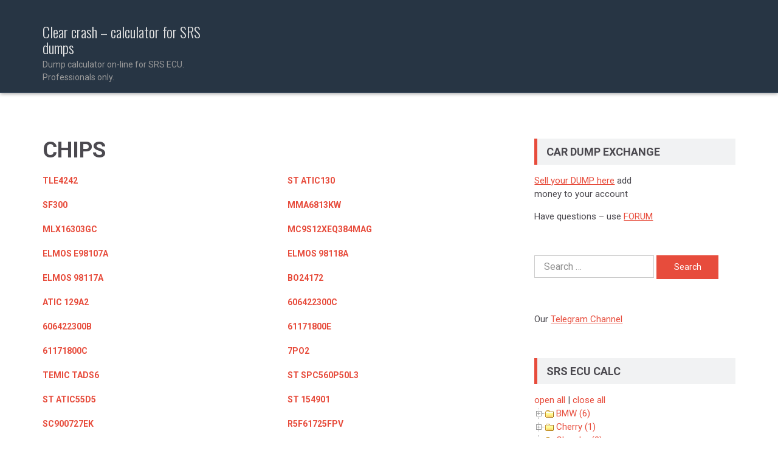

--- FILE ---
content_type: text/html; charset=UTF-8
request_url: https://clearcrash.ru/chips/
body_size: 16597
content:
        <!DOCTYPE html> <html lang="en-US">
        <head>

                <meta charset="UTF-8">
        <meta name="viewport" content="width=device-width, initial-scale=1">
                        <link rel="profile" href="http://gmpg.org/xfn/11">
        <link rel="pingback" href="https://clearcrash.com/xmlrpc.php">
    <title>Chips &#8211; Clear crash &#8211; calculator for SRS dumps</title>
<meta name='robots' content='max-image-preview:large' />
<link rel='dns-prefetch' href='//clearcrash.com' />
<link rel='dns-prefetch' href='//code.jquery.com' />
<link rel='dns-prefetch' href='//netdna.bootstrapcdn.com' />
<link rel='dns-prefetch' href='//fonts.googleapis.com' />
<link rel='dns-prefetch' href='//s.w.org' />
<link rel="alternate" type="application/rss+xml" title="Clear crash - calculator for SRS dumps &raquo; Feed" href="https://clearcrash.com/feed/" />
<link rel="alternate" type="application/rss+xml" title="Clear crash - calculator for SRS dumps &raquo; Comments Feed" href="https://clearcrash.com/comments/feed/" />
		<script type="text/javascript">
			window._wpemojiSettings = {"baseUrl":"https:\/\/s.w.org\/images\/core\/emoji\/13.1.0\/72x72\/","ext":".png","svgUrl":"https:\/\/s.w.org\/images\/core\/emoji\/13.1.0\/svg\/","svgExt":".svg","source":{"concatemoji":"https:\/\/clearcrash.com\/wp-includes\/js\/wp-emoji-release.min.js?ver=5.8.12"}};
			!function(e,a,t){var n,r,o,i=a.createElement("canvas"),p=i.getContext&&i.getContext("2d");function s(e,t){var a=String.fromCharCode;p.clearRect(0,0,i.width,i.height),p.fillText(a.apply(this,e),0,0);e=i.toDataURL();return p.clearRect(0,0,i.width,i.height),p.fillText(a.apply(this,t),0,0),e===i.toDataURL()}function c(e){var t=a.createElement("script");t.src=e,t.defer=t.type="text/javascript",a.getElementsByTagName("head")[0].appendChild(t)}for(o=Array("flag","emoji"),t.supports={everything:!0,everythingExceptFlag:!0},r=0;r<o.length;r++)t.supports[o[r]]=function(e){if(!p||!p.fillText)return!1;switch(p.textBaseline="top",p.font="600 32px Arial",e){case"flag":return s([127987,65039,8205,9895,65039],[127987,65039,8203,9895,65039])?!1:!s([55356,56826,55356,56819],[55356,56826,8203,55356,56819])&&!s([55356,57332,56128,56423,56128,56418,56128,56421,56128,56430,56128,56423,56128,56447],[55356,57332,8203,56128,56423,8203,56128,56418,8203,56128,56421,8203,56128,56430,8203,56128,56423,8203,56128,56447]);case"emoji":return!s([10084,65039,8205,55357,56613],[10084,65039,8203,55357,56613])}return!1}(o[r]),t.supports.everything=t.supports.everything&&t.supports[o[r]],"flag"!==o[r]&&(t.supports.everythingExceptFlag=t.supports.everythingExceptFlag&&t.supports[o[r]]);t.supports.everythingExceptFlag=t.supports.everythingExceptFlag&&!t.supports.flag,t.DOMReady=!1,t.readyCallback=function(){t.DOMReady=!0},t.supports.everything||(n=function(){t.readyCallback()},a.addEventListener?(a.addEventListener("DOMContentLoaded",n,!1),e.addEventListener("load",n,!1)):(e.attachEvent("onload",n),a.attachEvent("onreadystatechange",function(){"complete"===a.readyState&&t.readyCallback()})),(n=t.source||{}).concatemoji?c(n.concatemoji):n.wpemoji&&n.twemoji&&(c(n.twemoji),c(n.wpemoji)))}(window,document,window._wpemojiSettings);
		</script>
		<style type="text/css">
img.wp-smiley,
img.emoji {
	display: inline !important;
	border: none !important;
	box-shadow: none !important;
	height: 1em !important;
	width: 1em !important;
	margin: 0 .07em !important;
	vertical-align: -0.1em !important;
	background: none !important;
	padding: 0 !important;
}
</style>
	<link rel='stylesheet' id='pt-cv-public-style-css'  href='https://clearcrash.com/wp-content/plugins/content-views-query-and-display-post-page/public/assets/css/cv.css?ver=2.4.0.2' type='text/css' media='all' />
<link rel='stylesheet' id='wp-block-library-css'  href='https://clearcrash.com/wp-includes/css/dist/block-library/style.min.css?ver=5.8.12' type='text/css' media='all' />
<link rel='stylesheet' id='selectize-css-css'  href='https://clearcrash.com/wp-content/plugins/fileexchange/assets/selectize.css?ver=5.8.12' type='text/css' media='all' />
<link rel='stylesheet' id='datatables-css-css'  href='https://clearcrash.com/wp-content/plugins/fileexchange/assets/datatables.min.css?ver=5.8.12' type='text/css' media='all' />
<link rel='stylesheet' id='wordpress-file-upload-style-css'  href='https://clearcrash.com/wp-content/plugins/wp-file-upload/css/wordpress_file_upload_style.css?ver=1.0' type='text/css' media='all' />
<link rel='stylesheet' id='wordpress-file-upload-style-safe-css'  href='https://clearcrash.com/wp-content/plugins/wp-file-upload/css/wordpress_file_upload_style_safe.css?ver=1.0' type='text/css' media='all' />
<link rel='stylesheet' id='jquery-ui-css-css'  href='//code.jquery.com/ui/1.11.4/themes/smoothness/jquery-ui.css?ver=5.8.12' type='text/css' media='all' />
<link rel='stylesheet' id='jquery-ui-timepicker-addon-css-css'  href='https://clearcrash.com/wp-content/plugins/wp-file-upload/vendor/datetimepicker/jquery-ui-timepicker-addon.min.css?ver=1.0' type='text/css' media='all' />
<link rel='stylesheet' id='wp-live-chat-support-css'  href='https://clearcrash.com/wp-content/plugins/wp-live-chat-support/public/css/wplc-plugin-public.css?ver=10.0.10' type='text/css' media='all' />
<link rel='stylesheet' id='rcl-awesome-css'  href='https://clearcrash.com/wp-content/plugins/wp-recall/assets/rcl-awesome/rcl-awesome.min.css?ver=16.25.0' type='text/css' media='all' />
<link rel='stylesheet' id='animate-css-css'  href='https://clearcrash.com/wp-content/plugins/wp-recall/assets/css/animate-css/animate.min.css?ver=16.25.0' type='text/css' media='all' />
<link rel='stylesheet' id='rcl-core-css'  href='https://clearcrash.com/wp-content/plugins/wp-recall/assets/css/core.css?ver=16.25.0' type='text/css' media='all' />
<link rel='stylesheet' id='rcl-users-list-css'  href='https://clearcrash.com/wp-content/plugins/wp-recall/assets/css/users.css?ver=16.25.0' type='text/css' media='all' />
<link rel='stylesheet' id='rcl-register-form-css'  href='https://clearcrash.com/wp-content/plugins/wp-recall/assets/css/regform.css?ver=16.25.0' type='text/css' media='all' />
<link rel='stylesheet' id='rcl-rating-system-css'  href='https://clearcrash.com/style.css?ver=16.25.0' type='text/css' media='all' />
<link rel='stylesheet' id='rcl-publics-css'  href='https://clearcrash.com/style.css?ver=16.25.0' type='text/css' media='all' />
<link rel='stylesheet' id='grace-theme-css'  href='https://clearcrash.com/wp-content/plugins/wp-recall/add-on/theme-grace/style.css?ver=16.25.0' type='text/css' media='all' />
<link rel='stylesheet' id='rcl-user-account-css'  href='https://clearcrash.com/wp-content/plugins/wp-recall/add-on/user-balance/assets/css/style.css?ver=16.25.0' type='text/css' media='all' />
<link rel='stylesheet' id='mr-frontend-style-css'  href='https://clearcrash.com/wp-content/plugins/multi-rating/assets/css/frontend.css?ver=5.8.12' type='text/css' media='all' />
<style id='mr-frontend-style-inline-css' type='text/css'>
		.mr-star-hover {
			color: #ffba00 !important;
		}
		.mr-star-full, .mr-star-half, .mr-star-empty {
			color: #ffd700;
		}
		.mr-error {
			color: #EC6464;
		}
		
</style>
<link rel='stylesheet' id='font-awesome-css'  href='https://netdna.bootstrapcdn.com/font-awesome/4.7.0/css/font-awesome.css?ver=5.8.12' type='text/css' media='all' />
<link rel='stylesheet' id='evision-corporate-bootstrap-css-css'  href='https://clearcrash.com/wp-content/themes/evision-corporate/assets/frameworks/bootstrap/css/bootstrap.css?ver=3.3.4' type='text/css' media='all' />
<link rel='stylesheet' id='evision-corporate-googleapis-css'  href='//fonts.googleapis.com/css?family=Oswald%3A300%2C400%2C700%7CRoboto%3A300italic%2C400%2C500%2C700&#038;ver=4.0.3' type='text/css' media='all' />
<link rel='stylesheet' id='evision-corporate-fontawesome-css'  href='https://clearcrash.com/wp-content/themes/evision-corporate/assets/frameworks/Font-Awesome/css/font-awesome.min.css?ver=4.3.0' type='text/css' media='all' />
<link rel='stylesheet' id='evision-corporate-bxslider-css-css'  href='https://clearcrash.com/wp-content/themes/evision-corporate/assets/frameworks/bxslider/css/jquery.bxslider.css?ver=4.0' type='text/css' media='all' />
<link rel='stylesheet' id='evision-corporate-style-css'  href='https://clearcrash.com/wp-content/themes/evision-corporate/style.css?ver=5.8.12' type='text/css' media='all' />
<link rel='stylesheet' id='newsletter-css'  href='https://clearcrash.com/wp-content/plugins/newsletter/style.css?ver=7.2.7' type='text/css' media='all' />
<link rel='stylesheet' id='dtree.css-css'  href='https://clearcrash.com/wp-content/plugins/wp-dtree-30/wp-dtree.min.css?ver=4.4.5' type='text/css' media='all' />
<script type='text/javascript' src='https://clearcrash.com/wp-includes/js/jquery/jquery.min.js?ver=3.6.0' id='jquery-core-js'></script>
<script type='text/javascript' src='https://clearcrash.com/wp-includes/js/jquery/jquery-migrate.min.js?ver=3.3.2' id='jquery-migrate-js'></script>
<script type='text/javascript' src='https://clearcrash.com/wp-content/plugins/fileexchange/assets/selectize.min.js?ver=1.0' id='selectize-js-js'></script>
<script type='text/javascript' src='https://clearcrash.com/wp-content/plugins/fileexchange/assets/datatables.min.js?ver=1.0' id='datatables-js-js'></script>
<script type='text/javascript' src='https://clearcrash.com/wp-content/plugins/fileexchange/assets/init.js?ver=1.0' id='init-js-js'></script>
<script type='text/javascript' src='https://clearcrash.com/wp-content/plugins/wp-file-upload/js/json2.js?ver=5.8.12' id='json_class-js'></script>
<script type='text/javascript' src='https://clearcrash.com/wp-content/plugins/wp-file-upload/js/wordpress_file_upload_functions.js?ver=5.8.12' id='wordpress_file_upload_script-js'></script>
<script type='text/javascript' id='rcl-core-scripts-js-extra'>
/* <![CDATA[ */
var Rcl = {"ajaxurl":"https:\/\/clearcrash.com\/wp-admin\/admin-ajax.php","wpurl":"https:\/\/clearcrash.com","rcl_url":"https:\/\/clearcrash.com\/wp-content\/plugins\/wp-recall\/","user_ID":"0","nonce":"3c45fbbc58","local":{"save":"Save","close":"Close","wait":"Please wait","preview":"Preview","error":"Error","loading":"Loading","upload":"Upload","cancel":"Cancel","no_repeat_pass":"Repeated password not correct!","publish":"Publish","save_draft":"Save as Draft","edit":"Edit","edit_box_title":"Quick edit","allowed_downloads":"You have exceeded the allowed number of downloads! Max:","upload_size_public":"Exceeds the maximum file size! Max:"},"mobile":"0","https":"1","errors":{"required":"Fill in all required fields","pattern":"Specify the data in the required format","number_range":"Specify a number within the allowed range","file_max_size":"File size is exceeded","file_min_size":"The insufficient size of the image","file_max_num":"Number of files exceeded","file_accept":"Invalid file type","cats_important":"Choose a category"},"account":{"currency":"<i class=\"rcli fa-usd\"><\/i>"},"post_ID":"1798","office_ID":"0"};
/* ]]> */
</script>
<script type='text/javascript' src='https://clearcrash.com/wp-content/plugins/wp-recall/assets/js/core.js?ver=16.25.0' id='rcl-core-scripts-js'></script>
<script type='text/javascript' src='https://clearcrash.com/wp-content/plugins/wp-recall/assets/js/scripts.js?ver=16.25.0' id='rcl-primary-scripts-js'></script>
<script type='text/javascript' src='https://clearcrash.com/js/scripts.js?ver=16.25.0' id='rcl-rating-system-js'></script>
<script type='text/javascript' src='https://clearcrash.com/js/scripts.js?ver=16.25.0' id='rcl-publics-js'></script>
<script type='text/javascript' src='https://clearcrash.com/wp-content/plugins/wp-recall/add-on/user-balance/assets/js/scripts.js?ver=16.25.0' id='rcl-user-account-js'></script>
<script type='text/javascript' id='dtree-js-extra'>
/* <![CDATA[ */
var WPdTreeSettings = {"animate":"1","duration":"250","imgurl":"https:\/\/clearcrash.com\/wp-content\/plugins\/wp-dtree-30\/"};
/* ]]> */
</script>
<script type='text/javascript' src='https://clearcrash.com/wp-content/plugins/wp-dtree-30/wp-dtree.min.js?ver=4.4.5' id='dtree-js'></script>
<link rel="https://api.w.org/" href="https://clearcrash.com/wp-json/" /><link rel="alternate" type="application/json" href="https://clearcrash.com/wp-json/wp/v2/pages/1798" /><link rel="EditURI" type="application/rsd+xml" title="RSD" href="https://clearcrash.com/xmlrpc.php?rsd" />
<link rel="wlwmanifest" type="application/wlwmanifest+xml" href="https://clearcrash.com/wp-includes/wlwmanifest.xml" /> 
<meta name="generator" content="WordPress 5.8.12" />
<link rel="canonical" href="https://clearcrash.com/chips/" />
<link rel='shortlink' href='https://clearcrash.com/?p=1798' />
<link rel="alternate" type="application/json+oembed" href="https://clearcrash.com/wp-json/oembed/1.0/embed?url=https%3A%2F%2Fclearcrash.com%2Fchips%2F" />
<link rel="alternate" type="text/xml+oembed" href="https://clearcrash.com/wp-json/oembed/1.0/embed?url=https%3A%2F%2Fclearcrash.com%2Fchips%2F&#038;format=xml" />
        <style type="text/css">
                                                        </style>
    <style type="text/css">.recentcomments a{display:inline !important;padding:0 !important;margin:0 !important;}</style><!-- begin Fast Secure reCAPTCHA - page header css -->
<style type="text/css">
div.fs-recaptcha-comments { display:block; clear:both; margin-bottom:1em; }
div.fs-recaptcha-bp-comments { display:block; clear:both; margin-bottom:1em; }
div.fs-recaptcha-login { display:block; clear:both; margin-bottom:1em; }
div.fs-recaptcha-side-login { display:block; clear:both; margin-bottom:1em; }
div.fs-recaptcha-registration { display:block; clear:both; margin-bottom:1em; }
div.fs-recaptcha-bp-registration { display:block; clear:both; margin-bottom:1em; }
div.fs-recaptcha-ms-registration { display:block; clear:both; margin-bottom:1em; }
div.fs-recaptcha-lostpassword { display:block; clear:both; margin-bottom:1em; }
div.fs-recaptcha-wc-checkout { display:block; clear:both; margin-bottom:1em; }
div.fs-recaptcha-jetpack { display:block; clear:both; margin-bottom:1em; }
.fs-recaptcha-jetpack p { color:#DC3232; }
</style>
<!-- end Fast Secure reCAPTCHA - page header css -->
<link rel="icon" href="https://clearcrash.com/wp-content/uploads/2016/05/clearcrash-32x32.png" sizes="32x32" />
<link rel="icon" href="https://clearcrash.com/wp-content/uploads/2016/05/clearcrash.png" sizes="192x192" />
<link rel="apple-touch-icon" href="https://clearcrash.com/wp-content/uploads/2016/05/clearcrash.png" />
<meta name="msapplication-TileImage" content="https://clearcrash.com/wp-content/uploads/2016/05/clearcrash.png" />
<style>a.recall-button,span.recall-button,.recall-button.rcl-upload-button,input[type="submit"].recall-button,input[type="submit"] .recall-button,input[type="button"].recall-button,input[type="button"] .recall-button,a.recall-button:hover,.recall-button.rcl-upload-button:hover,input[type="submit"].recall-button:hover,input[type="submit"] .recall-button:hover,input[type="button"].recall-button:hover,input[type="button"] .recall-button:hover{background: rgb(76, 140, 189);}a.recall-button.active,a.recall-button.active:hover,a.recall-button.filter-active,a.recall-button.filter-active:hover,a.data-filter.filter-active,a.data-filter.filter-active:hover{background: rgba(76, 140, 189, 0.4);}.rcl_preloader i{color:rgb(76,140,189);}.rcl-user-getails .status-user-rcl::before{border-left-color:rgb(76,140,189);}.rows-list .status-user-rcl::before{border-top-color:rgb(76,140,189);}.status-user-rcl{border-color:rgb(76,140,189);}.rcl-field-input input[type="checkbox"]:checked + label.block-label::before,.rcl-field-input input[type="radio"]:checked + label.block-label::before{background:rgb(76,140,189);border-color:rgb(76,140,189);}body .rcl-bttn.rcl-bttn__type-primary {background-color: rgb(76,140,189);}.rcl-bttn.rcl-bttn__type-primary.rcl-bttn__active {background-color: rgba(76, 140, 189, 0.4);}.rcl-bttn.rcl-bttn__type-simple.rcl-bttn__active {box-shadow: 0 -5px 0 -3px rgb(76, 140, 189) inset;}body .rcl-bttn.rcl-bttn__type-primary {color: #fff;}body .rcl-bttn,.rcl-bttn.rcl-bttn__size-small {font-size: 12.04px;}.rcl-bttn.rcl-bttn__size-standart {font-size: 14px;}.rcl-bttn.rcl-bttn__size-medium {font-size: 16.24px;}.rcl-bttn__type-clear.rcl-bttn__mod-only-icon.rcl-bttn__size-medium,.rcl-bttn.rcl-bttn__size-large {font-size: 18.62px;}.rcl-bttn.rcl-bttn__size-big {font-size: 21px;}.rcl-bttn__type-clear.rcl-bttn__mod-only-icon.rcl-bttn__size-large {font-size: 23.24px;}.rcl-bttn__type-clear.rcl-bttn__mod-only-icon.rcl-bttn__size-big {font-size: 28px;}:root{--rclText: #fff;--rclHex:#4c8cbd;--rclRgb:76,140,189;--rclRgbDark:34,63,85;--rclRgbLight:106,196,265;--rclRgbFlip:134,86,50;}</style>
		<style type="text/css" id="wp-custom-css">
			/* frontpage container */
@media (min-width: 1200px) {
.page-id-2 #page {
    width: 1170px;
    margin: 0 auto;
    padding: 30px 15px 60px;
}
}

@media (max-width: 1199px) {
.page-id-2 #page {
    padding: 30px 15px 60px;
}
}

#page > header {padding-top:15px;}		</style>
		<script src="https://code.jquery.com/ui/1.11.1/jquery-ui.min.js"></script>
    </head>

<body class="page-template-default page page-id-1798 evision-corporate-sidebar-right">

        <div id="evision-corporate-intro-loader" style="display: none">
            <div id="evision-corporate-mask">Loading</div>
        </div>
    <div id="page" class="hfeed site">
        <a class="skip-link screen-reader-text" href="#content" title="link">Skip to content</a>
            <header class="wrapper wrap-header navbar-fixed-top" role="banner">
            <div class="container">
                <div class="row">
                    <div class="col-md-3">
                        <h1 class="site-title">
                            <a href="https://clearcrash.com/" rel="home" title="link">
                                Clear crash &#8211; calculator for SRS dumps                                                                    <h2 class="site-description">Dump calculator on-line for SRS ECU. Professionals only.</h2>
                                                                                            </a>
                        </h1>
                    </div>
                    <div class="col-md-9">
                        <nav id="site-navigation" class="main-navigation" role="navigation">
                            <div class="nav nav-tabs">
                                <button class="menu-toggle" aria-controls="primary-menu" aria-expanded="false"><i class="fa fa-bars"></i></button>
                                                            </div>
                        </nav><!-- #site-navigation -->
                    </div>
                </div>

        </header>
    <div id="content" class="site-content">
	<div id="primary" class="content-area">
		<main id="main" class="site-main" role="main">

			
				
<article id="post-1798" class="post-1798 page type-page status-publish hentry">
	<header class="entry-header">
		<h1 class="entry-title">Chips</h1>	</header><!-- .entry-header -->

	<div class="entry-content">
		<div class="pt-cv-wrapper"><div class="pt-cv-view pt-cv-grid pt-cv-colsys" id="pt-cv-view-5ea55f5xvg"><div data-id="pt-cv-page-1" class="pt-cv-page" data-cvc="2"><div class="col-md-6 col-sm-6 col-xs-12 pt-cv-content-item pt-cv-1-col" ><div class='pt-cv-ifield'><h5 class="pt-cv-title"><a href="https://clearcrash.com/tle4242/" class="_self" target="_self" >tle4242</a></h5></div></div>
<div class="col-md-6 col-sm-6 col-xs-12 pt-cv-content-item pt-cv-1-col" ><div class='pt-cv-ifield'><h5 class="pt-cv-title"><a href="https://clearcrash.com/st-atic130/" class="_self" target="_self" >st atic130</a></h5></div></div>
<div class="col-md-6 col-sm-6 col-xs-12 pt-cv-content-item pt-cv-1-col" ><div class='pt-cv-ifield'><h5 class="pt-cv-title"><a href="https://clearcrash.com/sf300/" class="_self" target="_self" >sf300</a></h5></div></div>
<div class="col-md-6 col-sm-6 col-xs-12 pt-cv-content-item pt-cv-1-col" ><div class='pt-cv-ifield'><h5 class="pt-cv-title"><a href="https://clearcrash.com/mma6813kw/" class="_self" target="_self" >mma6813kw</a></h5></div></div>
<div class="col-md-6 col-sm-6 col-xs-12 pt-cv-content-item pt-cv-1-col" ><div class='pt-cv-ifield'><h5 class="pt-cv-title"><a href="https://clearcrash.com/mlx16303gc/" class="_self" target="_self" >mlx16303gc</a></h5></div></div>
<div class="col-md-6 col-sm-6 col-xs-12 pt-cv-content-item pt-cv-1-col" ><div class='pt-cv-ifield'><h5 class="pt-cv-title"><a href="https://clearcrash.com/mc9s12xeq384mag/" class="_self" target="_self" >mc9s12xeq384mag</a></h5></div></div>
<div class="col-md-6 col-sm-6 col-xs-12 pt-cv-content-item pt-cv-1-col" ><div class='pt-cv-ifield'><h5 class="pt-cv-title"><a href="https://clearcrash.com/elmos-e98107a/" class="_self" target="_self" >elmos e98107a</a></h5></div></div>
<div class="col-md-6 col-sm-6 col-xs-12 pt-cv-content-item pt-cv-1-col" ><div class='pt-cv-ifield'><h5 class="pt-cv-title"><a href="https://clearcrash.com/elmos-98118a/" class="_self" target="_self" >elmos 98118a</a></h5></div></div>
<div class="col-md-6 col-sm-6 col-xs-12 pt-cv-content-item pt-cv-1-col" ><div class='pt-cv-ifield'><h5 class="pt-cv-title"><a href="https://clearcrash.com/elmos-98117a/" class="_self" target="_self" >elmos 98117a</a></h5></div></div>
<div class="col-md-6 col-sm-6 col-xs-12 pt-cv-content-item pt-cv-1-col" ><div class='pt-cv-ifield'><h5 class="pt-cv-title"><a href="https://clearcrash.com/bo24172/" class="_self" target="_self" >bo24172</a></h5></div></div>
<div class="col-md-6 col-sm-6 col-xs-12 pt-cv-content-item pt-cv-1-col" ><div class='pt-cv-ifield'><h5 class="pt-cv-title"><a href="https://clearcrash.com/atic129a2/" class="_self" target="_self" >atic 129a2</a></h5></div></div>
<div class="col-md-6 col-sm-6 col-xs-12 pt-cv-content-item pt-cv-1-col" ><div class='pt-cv-ifield'><h5 class="pt-cv-title"><a href="https://clearcrash.com/606422300c/" class="_self" target="_self" >606422300c</a></h5></div></div>
<div class="col-md-6 col-sm-6 col-xs-12 pt-cv-content-item pt-cv-1-col" ><div class='pt-cv-ifield'><h5 class="pt-cv-title"><a href="https://clearcrash.com/606422300b/" class="_self" target="_self" >606422300b</a></h5></div></div>
<div class="col-md-6 col-sm-6 col-xs-12 pt-cv-content-item pt-cv-1-col" ><div class='pt-cv-ifield'><h5 class="pt-cv-title"><a href="https://clearcrash.com/61171800e/" class="_self" target="_self" >61171800e</a></h5></div></div>
<div class="col-md-6 col-sm-6 col-xs-12 pt-cv-content-item pt-cv-1-col" ><div class='pt-cv-ifield'><h5 class="pt-cv-title"><a href="https://clearcrash.com/61171800c/" class="_self" target="_self" >61171800c</a></h5></div></div>
<div class="col-md-6 col-sm-6 col-xs-12 pt-cv-content-item pt-cv-1-col" ><div class='pt-cv-ifield'><h5 class="pt-cv-title"><a href="https://clearcrash.com/7po2/" class="_self" target="_self" >7po2</a></h5></div></div>
<div class="col-md-6 col-sm-6 col-xs-12 pt-cv-content-item pt-cv-1-col" ><div class='pt-cv-ifield'><h5 class="pt-cv-title"><a href="https://clearcrash.com/temio_tads6/" class="_self" target="_self" >TEMIC TADS6</a></h5></div></div>
<div class="col-md-6 col-sm-6 col-xs-12 pt-cv-content-item pt-cv-1-col" ><div class='pt-cv-ifield'><h5 class="pt-cv-title"><a href="https://clearcrash.com/st_spc560p50l3/" class="_self" target="_self" >st spc560p50l3</a></h5></div></div>
<div class="col-md-6 col-sm-6 col-xs-12 pt-cv-content-item pt-cv-1-col" ><div class='pt-cv-ifield'><h5 class="pt-cv-title"><a href="https://clearcrash.com/st_atic55d5/" class="_self" target="_self" >st atic55d5</a></h5></div></div>
<div class="col-md-6 col-sm-6 col-xs-12 pt-cv-content-item pt-cv-1-col" ><div class='pt-cv-ifield'><h5 class="pt-cv-title"><a href="https://clearcrash.com/st_154901/" class="_self" target="_self" >ST 154901</a></h5></div></div>
<div class="col-md-6 col-sm-6 col-xs-12 pt-cv-content-item pt-cv-1-col" ><div class='pt-cv-ifield'><h5 class="pt-cv-title"><a href="https://clearcrash.com/sc900727ek/" class="_self" target="_self" >SC900727EK</a></h5></div></div>
<div class="col-md-6 col-sm-6 col-xs-12 pt-cv-content-item pt-cv-1-col" ><div class='pt-cv-ifield'><h5 class="pt-cv-title"><a href="https://clearcrash.com/r5f61725fpv/" class="_self" target="_self" >r5f61725fpv</a></h5></div></div>
<div class="col-md-6 col-sm-6 col-xs-12 pt-cv-content-item pt-cv-1-col" ><div class='pt-cv-ifield'><h5 class="pt-cv-title"><a href="https://clearcrash.com/r5f6179fru/" class="_self" target="_self" >r5f6179fru</a></h5></div></div>
<div class="col-md-6 col-sm-6 col-xs-12 pt-cv-content-item pt-cv-1-col" ><div class='pt-cv-ifield'><h5 class="pt-cv-title"><a href="https://clearcrash.com/mc9s12xdt384val/" class="_self" target="_self" >MC9S12XDT384VAL</a></h5></div></div>
<div class="col-md-6 col-sm-6 col-xs-12 pt-cv-content-item pt-cv-1-col" ><div class='pt-cv-ifield'><h5 class="pt-cv-title"><a href="https://clearcrash.com/mac7242vaf64/" class="_self" target="_self" >MAC7242VAF64</a></h5></div></div>
<div class="col-md-6 col-sm-6 col-xs-12 pt-cv-content-item pt-cv-1-col" ><div class='pt-cv-ifield'><h5 class="pt-cv-title"><a href="https://clearcrash.com/infineon_sak_xc206on/" class="_self" target="_self" >infineon sak-xc206on</a></h5></div></div>
<div class="col-md-6 col-sm-6 col-xs-12 pt-cv-content-item pt-cv-1-col" ><div class='pt-cv-ifield'><h5 class="pt-cv-title"><a href="https://clearcrash.com/infineon_sah_xc2361a_72f100l/" class="_self" target="_self" >infineon sah-xc2361a-72f100l</a></h5></div></div>
<div class="col-md-6 col-sm-6 col-xs-12 pt-cv-content-item pt-cv-1-col" ><div class='pt-cv-ifield'><h5 class="pt-cv-title"><a href="https://clearcrash.com/infineon_sah_xc2361a_56f8ol34/" class="_self" target="_self" >infineon sah-xc2361a-56f8ol34</a></h5></div></div>
<div class="col-md-6 col-sm-6 col-xs-12 pt-cv-content-item pt-cv-1-col" ><div class='pt-cv-ifield'><h5 class="pt-cv-title"><a href="https://clearcrash.com/infineon_sah_xc2336b/" class="_self" target="_self" >infineon_sah_xc2336b</a></h5></div></div>
<div class="col-md-6 col-sm-6 col-xs-12 pt-cv-content-item pt-cv-1-col" ><div class='pt-cv-ifield'><h5 class="pt-cv-title"><a href="https://clearcrash.com/continental_a2c5286/" class="_self" target="_self" >continental A2C5286</a></h5></div></div>
<div class="col-md-6 col-sm-6 col-xs-12 pt-cv-content-item pt-cv-1-col" ><div class='pt-cv-ifield'><h5 class="pt-cv-title"><a href="https://clearcrash.com/bosch_40291/" class="_self" target="_self" >bosch 40291</a></h5></div></div>
<div class="col-md-6 col-sm-6 col-xs-12 pt-cv-content-item pt-cv-1-col" ><div class='pt-cv-ifield'><h5 class="pt-cv-title"><a href="https://clearcrash.com/bosch_40138/" class="_self" target="_self" >bosch 40138</a></h5></div></div>
<div class="col-md-6 col-sm-6 col-xs-12 pt-cv-content-item pt-cv-1-col" ><div class='pt-cv-ifield'><h5 class="pt-cv-title"><a href="https://clearcrash.com/bosch_40091/" class="_self" target="_self" >bosch 40091</a></h5></div></div>
<div class="col-md-6 col-sm-6 col-xs-12 pt-cv-content-item pt-cv-1-col" ><div class='pt-cv-ifield'><h5 class="pt-cv-title"><a href="https://clearcrash.com/bosch_40067/" class="_self" target="_self" >bosch 40067</a></h5></div></div>
<div class="col-md-6 col-sm-6 col-xs-12 pt-cv-content-item pt-cv-1-col" ><div class='pt-cv-ifield'><h5 class="pt-cv-title"><a href="https://clearcrash.com/bosch_40065_1127/" class="_self" target="_self" >bosch 40065 1127</a></h5></div></div>
<div class="col-md-6 col-sm-6 col-xs-12 pt-cv-content-item pt-cv-1-col" ><div class='pt-cv-ifield'><h5 class="pt-cv-title"><a href="https://clearcrash.com/bosch_40065_1113/" class="_self" target="_self" >bosch 40065 1113</a></h5></div></div>
<div class="col-md-6 col-sm-6 col-xs-12 pt-cv-content-item pt-cv-1-col" ><div class='pt-cv-ifield'><h5 class="pt-cv-title"><a href="https://clearcrash.com/bosch_40064/" class="_self" target="_self" >bosch 40064</a></h5></div></div>
<div class="col-md-6 col-sm-6 col-xs-12 pt-cv-content-item pt-cv-1-col" ><div class='pt-cv-ifield'><h5 class="pt-cv-title"><a href="https://clearcrash.com/bosch_40063/" class="_self" target="_self" >bosch 40063</a></h5></div></div>
<div class="col-md-6 col-sm-6 col-xs-12 pt-cv-content-item pt-cv-1-col" ><div class='pt-cv-ifield'><h5 class="pt-cv-title"><a href="https://clearcrash.com/bosch_40062/" class="_self" target="_self" >bosch 40062</a></h5></div></div>
<div class="col-md-6 col-sm-6 col-xs-12 pt-cv-content-item pt-cv-1-col" ><div class='pt-cv-ifield'><h5 class="pt-cv-title"><a href="https://clearcrash.com/bosch_30672/" class="_self" target="_self" >bosch 30672</a></h5></div></div>
<div class="col-md-6 col-sm-6 col-xs-12 pt-cv-content-item pt-cv-1-col" ><div class='pt-cv-ifield'><h5 class="pt-cv-title"><a href="https://clearcrash.com/bosch_30639/" class="_self" target="_self" >bosch 30639</a></h5></div></div>
<div class="col-md-6 col-sm-6 col-xs-12 pt-cv-content-item pt-cv-1-col" ><div class='pt-cv-ifield'><h5 class="pt-cv-title"><a href="https://clearcrash.com/bosch_30634/" class="_self" target="_self" >bosch 30634</a></h5></div></div>
<div class="col-md-6 col-sm-6 col-xs-12 pt-cv-content-item pt-cv-1-col" ><div class='pt-cv-ifield'><h5 class="pt-cv-title"><a href="https://clearcrash.com/bosch_30629/" class="_self" target="_self" >bosch 30629</a></h5></div></div>
<div class="col-md-6 col-sm-6 col-xs-12 pt-cv-content-item pt-cv-1-col" ><div class='pt-cv-ifield'><h5 class="pt-cv-title"><a href="https://clearcrash.com/bosch_30485/" class="_self" target="_self" >bosch 30485</a></h5></div></div>
<div class="col-md-6 col-sm-6 col-xs-12 pt-cv-content-item pt-cv-1-col" ><div class='pt-cv-ifield'><h5 class="pt-cv-title"><a href="https://clearcrash.com/bosch_30376/" class="_self" target="_self" >bosch 30376</a></h5></div></div>
<div class="col-md-6 col-sm-6 col-xs-12 pt-cv-content-item pt-cv-1-col" ><div class='pt-cv-ifield'><h5 class="pt-cv-title"><a href="https://clearcrash.com/autoliv_16006b/" class="_self" target="_self" >autoliv 16006B</a></h5></div></div>
<div class="col-md-6 col-sm-6 col-xs-12 pt-cv-content-item pt-cv-1-col" ><div class='pt-cv-ifield'><h5 class="pt-cv-title"><a href="https://clearcrash.com/atmega64a/" class="_self" target="_self" >atmega64a</a></h5></div></div>
<div class="col-md-6 col-sm-6 col-xs-12 pt-cv-content-item pt-cv-1-col" ><div class='pt-cv-ifield'><h5 class="pt-cv-title"><a href="https://clearcrash.com/606429859a/" class="_self" target="_self" >606429859A</a></h5></div></div>
<div class="col-md-6 col-sm-6 col-xs-12 pt-cv-content-item pt-cv-1-col" ><div class='pt-cv-ifield'><h5 class="pt-cv-title"><a href="https://clearcrash.com/606429852a/" class="_self" target="_self" >606429852A</a></h5></div></div>
<div class="col-md-6 col-sm-6 col-xs-12 pt-cv-content-item pt-cv-1-col" ><div class='pt-cv-ifield'><h5 class="pt-cv-title"><a href="https://clearcrash.com/28018883-2/" class="_self" target="_self" >28018883</a></h5></div></div></div></div></div>
			</div><!-- .entry-content -->

	<footer class="entry-footer">
			</footer><!-- .entry-footer -->
</article><!-- #post-## -->


				
			
		</main><!-- #main -->
	</div><!-- #primary -->


    <div id="secondary" class="widget-area" role="complementary">
        <aside id="text-3" class="widget widget_text"><h1 class="widget-title">Car Dump Exchange</h1>			<div class="textwidget"><p><a href="http://clearcrash.ru/display-files/">Sell your DUMP here</a> add<br />
money to your account</p>
<p>Have questions &#8211; use <a href="http://forum.clearcrash.ru/">FORUM</a></p>
</div>
		</aside><aside id="search-2" class="widget widget_search"><form role="search" method="get" class="search-form" action="https://clearcrash.com/">
				<label>
					<span class="screen-reader-text">Search for:</span>
					<input type="search" class="search-field" placeholder="Search &hellip;" value="" name="s" />
				</label>
				<input type="submit" class="search-submit" value="Search" />
			</form></aside><aside id="block-2" class="widget widget_block widget_text">
<p>Our <a href="https://t.me/clearcrashcom" target="_blank" rel="noreferrer noopener">Telegram Channel</a></p>
</aside><aside id="wpdt-categories-widget-2" class="widget wpdt-categories"><h1 class="widget-title">SRS ECU CALC</h1><div class="dtree"><span class='oclinks oclinks_cat' id='oclinks_cat1'><a href='javascript:cat1.openAll();' title='open all'>open all</a><span class='oclinks_sep oclinks_sep_cat' id='oclinks_sep_cat1'> | </span><a href='javascript:cat1.closeAll();' title='close all'>close all</a></span>

<script type='text/javascript'>
/* <![CDATA[ */
try{
if(document.getElementById && document.getElementById('oclinks_cat1')){document.getElementById('oclinks_cat1').style.display = 'block';}
var cat1 = new wpdTree('cat1', 'https://clearcrash.com/','0');
cat1.config.useLines=1;
cat1.config.useIcons=1;
cat1.config.closeSameLevel=1;
cat1.config.folderLinks=0;
cat1.config.useSelection=0;
cat1.a(0,'root','','','','','');
cat1.a(-140,0,'BMW (6)','','category/bmw/','','');
cat1.a(-47,0,'Cherry (1)','','category/cherry/','','');
cat1.a(-49,0,'Chrysler (2)','','category/chrysler/','','');
cat1.a(-51,0,'Citroen (4)','','category/citroen/','','');
cat1.a(-142,0,'Fiat (3)','','category/fiat/','','');
cat1.a(-54,0,'Ford (23)','','category/ford/','','');
cat1.a(-141,0,'GM (5)','','category/gm/','','');
cat1.a(-58,0,'Haima (1)','','category/haima/','','');
cat1.a(-60,0,'Honda (24)','','category/honda/','','');
cat1.a(-68,0,'Hyundai/Kia (87)','Kia and Hyundai korean autos','category/hyundai-and-kia/','','');
cat1.a(-137,0,'Jaguar (3)','','category/jaguar/','','');
cat1.a(-139,0,'Jeep (1)','','category/jeep/','','');
cat1.a(-144,0,'LADA (2)','Лада, АвтоВаз','category/lada/','','');
cat1.a(-98,0,'LandRover (10)','','category/landrover/','','');
cat1.a(-100,0,'Mazda (18)','','category/mazda/','','');
cat1.a(-109,0,'Mitsubishi (7)','','category/mitsubishi/','','');
cat1.a(-114,0,'Nissan (22)','','category/nissan/','','');
cat1.a(-117,0,'Porsche (6)','','category/porsche/','','');
cat1.a(-136,0,'Renault (11)','','category/renault/','','');
cat1.a(-119,0,'SsangYong (3)','','category/ssangyong/','','');
cat1.a(-138,0,'Suzuki (4)','','category/suzuki/','','');
cat1.a(-122,0,'Toyota (3)','','category/toyota/','','');
cat1.a(-126,0,'V.A.G. (17)','','category/v-a-g/','','');
cat1.a(-129,0,'Volvo (14)','','category/volvo/','','');
cat1.a(113,-58,'0 285 010 105, HC912B32','','0-285-010-105/','','');
cat1.a(149,-98,'0 285 010 169, EEPROM 95320','','0-285-010-169/','','');
cat1.a(1982,-141,'13514460, XC2336A','','13514460-xc2336a/','','');
cat1.a(1980,-141,'13585613, XC2361A','','13585613-xc2361a/','','');
cat1.a(672,-141,'13589374, XC2361A','','13589374-xc2361a/','','');
cat1.a(1978,-141,'13591243, XC2361A','','13591243-xc2361a/','','');
cat1.a(1976,-141,'13859408, XC2361A','','13859408-xc2361a/','','');
cat1.a(2043,-144,'2480004-AC, SPC560P34L1','','2480004-ac-spc560p34l1/','','');
cat1.a(2117,-144,'2480004-AD, SPC560P34L1','','2480004-ad-spc560p34l1/','','');
cat1.a(410,-114,'28556 4MC0B, XC2336B','','28556-4mc0b-xc2336b/','','');
cat1.a(437,-136,'285580347R, SPC560P50L3','','285580347r-spc560p50l3/','','');
cat1.a(328,-136,'285854207R, SPC560P50L3','','285854207r-spc560p50l3/','','');
cat1.a(110,-54,'2M5T 14B056 BE, HC912D60','','2m5t-14b056-be/','','');
cat1.a(111,-54,'2M5T 14B056 DE, HC912D60','','2m5t-14b056-de/','','');
cat1.a(100,-47,'3606010BB, EEPROM 25640','','3606010bb-eeprom-25640/','','');
cat1.a(1427,-138,'38910-54P20, SPC560P50L3','','38910-54p20-spc560p50l3/','','');
cat1.a(430,-138,'38910-61M00, SPC560P50L3','','38910-61m00-spc560p50l3/','','');
cat1.a(550,-138,'38910-61M01, SPC560P50L3','','38910-61m01-spc560p50l3/','','');
cat1.a(1410,-138,'38910-64R00, SPC560P50L3','','38910-64r00-spc560p50l3/','','');
cat1.a(1123,-126,'3T0 959 655A, EEPROM 95640','','3t0-959-655a-eeprom-95640/','','');
cat1.a(540,-126,'4H0959655C , EEPROM 95640','','4h0959655c-eeprom-95640/','','');
cat1.a(171,-126,'4L0 959 655 C, EEPROM 95160','','4l0-959-655-c/','','');
cat1.a(2219,-126,'4M0 959 655, EEPROM 95128','','4m0-959-655-eeprom-95128/','','');
cat1.a(1493,-142,'51967821, SPC560P50L3','','51967821-spc560p50l3-copy/','','');
cat1.a(2089,-142,'51974366, SPC560P50L3','','51974366-spc560p50l3/','','');
cat1.a(2144,-49,'52014726, SPC560P50L3','','52014726-spc560p50l3/','','');
cat1.a(1489,-142,'52044152, SPC560P50L3','','5196782-spc560p50l3/','','');
cat1.a(485,-139,'56054 068AC, EEPROM 95128','','56054-068ac-eeprom-95128/','','');
cat1.a(606,-126,'5C0 959 655 A, EEPROM 95640','','5c0-959-655-a-eeprom-95640/','','');
cat1.a(612,-126,'5C0 959 655 B, EEPROM 95640','','5c0-959-655-b-eeprom-95640/','','');
cat1.a(610,-126,'5K0 959 655F, EEPROM 95640','','5k0-959-655f-eeprom-95640/','','');
cat1.a(1121,-126,'5N0 959 655A, EEPROM 95640','','5n0-959-655a-eeprom-95640/','','');
cat1.a(1399,-126,'5N0 959 655Q, EEPROM 95640','','5n0-959-655q-eeprom-95640/','','');
cat1.a(1653,-126,'5Q0 959 655AB, SPC560P50L3','','5q0-959-655ab-spc560p50l3/','','');
cat1.a(1524,-140,'65.77-6807633-01,  MC9S12XET512','','65-77-6807633-01-mc9s12xet512/','','');
cat1.a(2209,-140,'65.77-6837359-01,  MC9S12XET512','','65-77-6837359-01-mc9s12xet512/','','');
cat1.a(622,-140,'65.77-9247024-01,  MC9S12XET512','','65-77-9247024-01-mc9s12xet512/','','');
cat1.a(658,-140,'65.77-9296494-01,  EEPROM 95128','','65-77-9296494-01/','','');
cat1.a(663,-140,'65.77-9330952-01,  MC9S12XET512','','65-77-9330952-01-mc9s12xet512/','','');
cat1.a(1243,-140,'65.77-9348726-01,  EEPROM 95128','','65-77-9348726-01-eeprom-95128/','','');
cat1.a(117,-60,'77960-SNB-G222-M1, EEPROM 95640','','77960-snb-g222-m1/','','');
cat1.a(118,-60,'77960-SNB-T022-M1, EEPROM 95640','','77960-snb-t022-m1/','','');
cat1.a(120,-60,'77960-T0A-P810-M4,  SPC560P50L3','','77960-t0a-p810-m4/','','');
cat1.a(505,-60,'77960-T0A-P820-M4,  SPC560P50L3','','77960-t0a-p820-m4-spc560p50l3/','','');
cat1.a(502,-60,'77960-T0A-P830-M4,  SPC560P50L3','','77960-t0a-p830-m4-spc560p50l3/','','');
cat1.a(461,-60,'77960-T1E-R910-M4,  SPC560P50L3','','77960-t1e-r910-m4-spc560p50l3/','','');
cat1.a(1630,-60,'77960-T1E-R911-M4,  SPC560P50L3','','77960-t1e-r911-m4-spc560p50l3/','','');
cat1.a(1055,-60,'77960-T1G-G930-M4,  SPC560P50L3','','77960-t1g-g930-m4-spc560p50l3/','','');
cat1.a(119,-60,'77960-T1G-R920-M4,  SPC560P50L3','','77960-t1g-r920-m4/','','');
cat1.a(1170,-60,'77960-T1G-R930-M4,  SPC560P50L3','','77960-t1g-r930-m4-spc560p50l3/','','');
cat1.a(1368,-60,'77960-T2A-A013-M4, SPC560P50L3','','77960-t2a-a013-m4-spc560p50l3/','','');
cat1.a(1487,-60,'77960-T2A-A020-M4, SPC560P50L3','','77960-t2a-a020-m4-spc560p50l3/','','');
cat1.a(601,-60,'77960-T2A-L011-M4,  SPC560P50L3','','77960-tz6-r011-m4-spc560p50l3-2/','','');
cat1.a(1295,-60,'77960-T2A-R011-M4,  SPC560P50L3','','77960-t2a-r011-m4-spc560p50l3/','','');
cat1.a(1189,-60,'77960-T2F-A020-M4,  SPC56AP54L3','','77960-t2f-a020-m4-spc56ap54/','','');
cat1.a(1681,-60,'77960-T3V-A020-M4,  SPC560P50L3','','77960-t3v-a020-m4-spc560p50l3/','','');
cat1.a(1474,-60,'77960-T3Z-A020-M4,  SPC56AP54L3','','77960-t3z-a020-m4-spc56ap54/','','');
cat1.a(115,-60,'77960-TL0-G914-M1, EEPROM 95640','','77960-tl0-g914-m1/','','');
cat1.a(116,-60,'77960-TL0-G920-M1, EEPROM 95640','','77960-tl0-g920-m1/','','');
cat1.a(1359,-60,'77960-TLA-A240-M4,  SPC56AP54L3','','77960-tla-a240-m4-spc56ap54/','','');
cat1.a(1962,-60,'77960-TLA-R020-M4 SPC56AP54L3','','77960-tla-r020-m4-spc56ap54l3/','','');
cat1.a(114,-60,'77960-TLO-G913-M1, EEPROM 95640','','77960-tlo-g913-m1/','','');
cat1.a(775,-60,'77960-TZ5-A020-M4,  SPC560P50L3','','77960-tz5-a020-m4-spc560p50l3/','','');
cat1.a(778,-60,'77960-TZ6-R011-M4,  SPC560P50L3','','77960-tz6-r011-m4-spc560p50l3/','','');
cat1.a(170,-126,'7E0 959 655 C, EEPROM 95320','','7e0-959-655-c/','','');
cat1.a(165,-119,'86250-34540, SPC560P50L3','','86250-34540/','','');
cat1.a(166,-119,'86250-34580, SPC560P50L3','','86250-34580/','','');
cat1.a(1476,-119,'86250-35040, SPC560P50L3','','86250-35040-spc560p50l3/','','');
cat1.a(158,-109,'8635A215, EEPROM 95640','','8635a215/','','');
cat1.a(159,-109,'8635A221, EEPROM 95640','','8635a221/','','');
cat1.a(160,-109,'8635A282, EEPROM 95128','','8635a282/','','');
cat1.a(1395,-109,'8635A283, EEPROM 95128','','8635a283-eeprom-95128/','','');
cat1.a(161,-109,'8635A303, EEPROM 95640','','8635a303/','','');
cat1.a(1044,-109,'8635A359, EEPROM 95160','','8635a359-eeprom-95160/','','');
cat1.a(1397,-109,'8635A438, EEPROM 95128','','8635a438-eeprom-95128/','','');
cat1.a(169,-122,'89170-02C70, EEPROM 95160','','89170-02c70/','','');
cat1.a(167,-122,'89170-XXXXX, EEPROM LR56','','89170-xxxxx-lr56/','','');
cat1.a(168,-122,'89170-XXXXX, EEPROM LR66','','89170-xxxxx-lr66/','','');
cat1.a(356,-126,'8K0959655G, EEPROM 95640','','8k0959655g-eeprom-95640/','','');
cat1.a(358,-126,'8K0959655H, EEPROM 95640','','8r0959655g-eeprom-95640-copy/','','');
cat1.a(345,-126,'8K0959655J, EEPROM 95640','','8k0959655j-eeprom-95640/','','');
cat1.a(341,-126,'8K0959655N, EEPROM 95640','','8k0959655n-eeprom-95640/','','');
cat1.a(360,-126,'8R0959655C, EEPROM 95640','','8r0959655c-eeprom-95640/','','');
cat1.a(1608,-126,'8W0959655 , EEPROM 95128','','8w0959655-eeprom-95128/','','');
cat1.a(123,-68,'95910-1C010, 25LC04','','95910-1c010/','','');
cat1.a(124,-68,'95910-1C100, 25LC04','','95910-1c100/','','');
cat1.a(137,-68,'95910-1H000, EEPROM 95640','','95910-1h000/','','');
cat1.a(138,-68,'95910-1H200, EEPROM 95640','','95910-1h200/','','');
cat1.a(520,-68,'95910-1P000, MAC7242','','95910-1p000-mac7242/','','');
cat1.a(531,-68,'95910-1P100, MAC7242','','95910-1p100-mac7242-copy/','','');
cat1.a(131,-68,'95910-1R000, EEPROM 95320','','95910-1r000/','','');
cat1.a(565,-68,'95910-1R050, NEC D70F3628','','95910-1r050-nec-d70f3628/','','');
cat1.a(132,-68,'95910-1R100, EEPROM 95320','','95910-1r100/','','');
cat1.a(568,-68,'95910-1R150, NEC D70F3629','','95910-1r150-nec-d70f3628/','','');
cat1.a(1052,-68,'95910-1R250, NEC D70F3628','','95910-1r250-nec-d70f3628-copy/','','');
cat1.a(139,-68,'95910-1U000,  MAC7242','','95910-1u000/','','');
cat1.a(140,-68,'95910-1U100, MAC7242','','95910-1u100/','','');
cat1.a(529,-68,'95910-1U150,  MAC7242','','95910-1u150-mac7242/','','');
cat1.a(629,-68,'95910-1U180, XC2361A','','95910-1u180-xc2361a/','','');
cat1.a(145,-68,'95910-2J580, EEPROM 95640','','95910-2j580/','','');
cat1.a(148,-68,'95910-2K051, EEPROM 95640','','95910-2k051/','','');
cat1.a(147,-68,'95910-2K311, EEPROM 95640','','95910-2k311/','','');
cat1.a(1380,-68,'95910-2K350, EEPROM 95640','','95910-2k350-eeprom-95640/','','');
cat1.a(1186,-68,'95910-2K351, EEPROM 95640','','95910-2k351-eeprom-95640/','','');
cat1.a(125,-68,'95910-2M200, EEPROM 95640','','95910-2m200/','','');
cat1.a(136,-68,'95910-2M250, EEPROM 95640','','95910-2m250/','','');
cat1.a(711,-68,'95910-2P000, MAC7242','','95910-2p000-mac7242-copy/','','');
cat1.a(141,-68,'95910-2P100, MAC7242','','95910-2p100/','','');
cat1.a(1472,-68,'95910-2P180, XC2361A','','95910-2p180-xc2361a/','','');
cat1.a(142,-68,'95910-2P200, MAC7242','','95910-2p200/','','');
cat1.a(1241,-68,'95910-2P380, XC2361A','','95910-2p380-xc2361a/','','');
cat1.a(143,-68,'95910-2P400, MAC7242','','95910-2p400/','','');
cat1.a(144,-68,'95910-2P580, XC2361A','','95910-2p580/','','');
cat1.a(1161,-68,'95910-2T310, EEPROM 95128','','95910-2t310-eeprom-95128/','','');
cat1.a(92,-68,'95910-2W300, XC2361A','','hyundai-santa-fe-95910-2w300/','','');
cat1.a(1401,-68,'95910-2W380, XC2361A','','95910-2w380-xc2361a/','','');
cat1.a(122,-68,'95910-2W500, XC2361A','','95910-2w500/','','');
cat1.a(2055,-68,'95910-2W580, XC2361A','','95910-2w580-xc2361a/','','');
cat1.a(146,-68,'95910-3E050, EEPROM 95160','','95910-3e050/','','');
cat1.a(135,-68,'95910-3K400, EEPROM 95640','','95910-3k400/','','');
cat1.a(134,-68,'95910-3L150, EEPROM 95320','','95910-3l150/','','');
cat1.a(1063,-68,'95910-3M150, EEPROM 95640','','95910-3m150-eeprom-95640/','','');
cat1.a(126,-68,'95910-3M250, EEPROM 95640','','95910-3m250/','','');
cat1.a(1591,-68,'95910-3M350, EEPROM 95640','','95910-3m350-eeprom-95640/','','');
cat1.a(784,-68,'95910-3N500,  SPC560P50L3','','95910-3n500-spc560p50l3/','','');
cat1.a(2033,-68,'95910-3R120, MAC7242','','95910-3r120-mac7242/','','');
cat1.a(1153,-68,'95910-3T500,  SPC560P50L3','','95910-3t500-spc560p50l3/','','');
cat1.a(1219,-68,'95910-3V200, XC2060N','','95910-3v200-xc2060n/','','');
cat1.a(129,-68,'95910-3X200, EEPROM 95128','','95910-3x200/','','');
cat1.a(1139,-68,'95910-3X800, EEPROM 95128','','95910-3x800-eeprom-95128/','','');
cat1.a(1166,-68,'95910-3Z300, EEPROM 95128','','95910-3z300-eeprom-95128/','','');
cat1.a(1505,-68,'95910-4B000, XC2361A','','95910-4b000-xc2361a/','','');
cat1.a(1973,-68,'95910-4H080, XC2361A','','95910-4h080-xc2361a/','','');
cat1.a(127,-68,'95910-4H500, EEPROM 95320','','95910-4h500/','','');
cat1.a(128,-68,'95910-4H600, EEPROM 95320','','95910-4h600/','','');
cat1.a(130,-68,'95910-4Y100, EEPROM 95128','','95910-4y100/','','');
cat1.a(573,-68,'95910-4Y200, EEPROM 95128','','95910-4y200-eeprom-95128/','','');
cat1.a(1382,-68,'95910-4Y300, EEPROM 95256','','95910-4y300-eeprom-95256/','','');
cat1.a(326,-68,'95910-4Z000, XC2361A','','95910-4z000-xc2361a/','','');
cat1.a(2041,-68,'95910-4Н100, EEPROM 95128','','95910-4%d0%bd100-eeprom-95128/','','');
cat1.a(615,-68,'95910-A2100, EEPROM 95256','','95910-a2100-eeprom-95256/','','');
cat1.a(618,-68,'95910-A2300, EEPROM 95256','','95910-a2300-eeprom-95256/','','');
cat1.a(2060,-68,'95910-A2400, EEPROM 95256','','95910-a2400-eeprom-95256/','','');
cat1.a(1337,-68,'95910-A2650, EEPROM 95256','','95910-a2650-eeprom-95256-copy/','','');
cat1.a(2058,-68,'95910-A7000, EEPROM 95128','','95910-a7000-eeprom-95128/','','');
cat1.a(1164,-68,'95910-A7100, EEPROM 95128','','95910-a7100-eeprom-95128/','','');
cat1.a(133,-68,'95910-B1100, XC2361A','','95910-4z000/','','');
cat1.a(1615,-68,'95910-B1700, XC2361A','','95910-b1700-xc2361a-copy/','','');
cat1.a(582,-68,'95910-B8500, XC2361A','','95910-b8500-xc2361a/','','');
cat1.a(544,-68,'95910-C5700, XC2361A','','95910-c5700-xc2361a/','','');
cat1.a(1512,-68,'95910-C5750, XC2361A','','95910-c5750-xc2361a/','','');
cat1.a(2015,-68,'95910-D2100, XC2361A','','95910-d2100-xc2361a/','','');
cat1.a(1088,-68,'95910-D3200, XC2361A','','95910-d3200-xc2361a/','','');
cat1.a(1076,-68,'95910-D4250,  SPC560P50L3','','95910-d4250-spc560p50l3/','','');
cat1.a(1651,-68,'95910-D4750,  SPC560P50L3','','95910-d4750-spc560p50l3/','','');
cat1.a(1050,-68,'95910-D7130, XC2361A','','95910-d7130-xc2361a/','','');
cat1.a(557,-68,'95910-D7230, XC2361A','','95910-d7230-xc2361a/','','');
cat1.a(2036,-68,'95910-D7630, XC2361A','','95910-d7630-xc2361a/','','');
cat1.a(1084,-68,'95910-D9000, XC2361','','95910-d9000-xc2361a/','','');
cat1.a(594,-68,'95910-F1000, XC2361A','','95910-f1000-xc2361a/','','');
cat1.a(2159,-68,'95910-F1070, XC2361A','','95910-f1000-xc2361a-2/','','');
cat1.a(1635,-68,'95910-G6000, RH850','','95910-g6000-rh850/','','');
cat1.a(1333,-68,'95910-H0130, RH850','','95910-h0130-rh850/','','');
cat1.a(1578,-68,'95910-H0230, RH850','','95910-h0230-rh850/','','');
cat1.a(1151,-68,'95910-H5000, XC2361A','','95910-h5000-xc2361a/','','');
cat1.a(1558,-68,'95910-H9110, RH850','','95910-h9110-rh850/','','');
cat1.a(2100,-68,'95910-H9430, RH850','','95910-h9430-rh850/','','');
cat1.a(1586,-68,'95910-J7100, RH850','','95910-j7100-rh850/','','');
cat1.a(1130,-68,'95910-M0000, XC2361A','','95910-m0000-xc2361a/','','');
cat1.a(1429,-68,'95910-M0100, XC2361A','','95910-m0100-xc2361a/','','');
cat1.a(2252,-68,'95910-S1200, TriCore Aurix','','95910-s1200-tricore-aurix/','','');
cat1.a(108,-51,'96 779 092 80, EEPROM 95640','','96-779-092-80/','','');
cat1.a(109,-51,'96 786 915 80, EEPROM 95640','','96-786-915-80/','','');
cat1.a(164,-117,'970.618.201.05, EEPROM 95640','','970-618-201-05/','','');
cat1.a(1388,-117,'970.618.201.06, EEPROM 95640','','970-618-201-06-eeprom-95640/','','');
cat1.a(1393,-117,'970.618.201.22, EEPROM 95640','','970-618-201-22-eeprom-95640/','','');
cat1.a(639,-117,'970.618.201.25, EEPROM 95640','','970-618-201-25-eeprom-95640/','','');
cat1.a(1391,-117,'970.618.201.27, EEPROM 95640','','970-618-201-27-eeprom-95640/','','');
cat1.a(2128,-51,'98 248 096 80, SPC560P50L3','','98-248-096-80-spc560p50l3/','','');
cat1.a(2124,-51,'98 248 116 80, SPC560P50L3','','98-248-116-80-spc560p50l3/','','');
cat1.a(439,-136,'985101389R, SPC560P50L3','','985101389r-spc560p50l3/','','');
cat1.a(2038,-136,'985101853R, SPC560P50L3','','985101853r-spc560p50l3/','','');
cat1.a(441,-136,'985102122R, SPC560P50L3','','985102122r-spc560p50l3/','','');
cat1.a(443,-136,'985103207R , SPC560P50L3','','985103207r-spc560p50l3/','','');
cat1.a(446,-136,'985103868R, SPC560P50L3','','985103868r-spc560p50l3/','','');
cat1.a(458,-136,'985105129R, SPC560P50L3','','985105129r-spc560p50l3/','','');
cat1.a(448,-136,'985106142R, SPC560P50L3','','985106142r-spc560p50l3/','','');
cat1.a(647,-136,'985106185R, SPC560P50L3','','985106185r-spc560p50l3/','','');
cat1.a(450,-136,'985106190R, SPC560P50L3','','985106190r-spc560p50l3/','','');
cat1.a(1128,-114,'98820 1LA0A, EEPROM 95128','','98820-1la0a-eeprom-95128/','','');
cat1.a(666,-114,'98820 1LB0A, EEPROM 95128','','98820-1lb0a-eeprom-95128/','','');
cat1.a(347,-114,'98820 1MX0A, EEPROM 95128','','98820-1mx0a-eeprom-95128/','','');
cat1.a(584,-114,'98820 3KT0A, EEPROM 95128','','98820-3kt0a-eeprom-95128/','','');
cat1.a(2063,-114,'98820 3NG0A, EEPROM 95128','','98820-3ng0a-eeprom-95128/','','');
cat1.a(464,-114,'98820 3TT0A, XC2336B','','98820-3tt0a-xc2336b/','','');
cat1.a(412,-114,'98820 4CM0A, XC2336B','','98820-4cm0a-xc2336b/','','');
cat1.a(1370,-114,'98820 4DM0A, XC2336B','','98820-4dm0a-xc2336b/','','');
cat1.a(163,-114,'98820 4EH0B, XC2336B','','98820-4eh0b/','','');
cat1.a(352,-114,'98820 4GP0A, EEPROM 95128','','98820-4gp0a-eeprom-95128/','','');
cat1.a(414,-114,'98820 4MA0C, XC2336B','','98820-4ma0c-xc2336b/','','');
cat1.a(1434,-114,'98820 4MB0C, XC2336B','','98820-4mb0c-xc2336b/','','');
cat1.a(1234,-114,'98820 5HA0A, XC2336B','','98820-5ha0a-xc2336b/','','');
cat1.a(416,-114,'98820 9AM0A, XC2336B','','98820-9am0a-xc2336b/','','');
cat1.a(418,-114,'98820 9HN0A, XC2336B','','98820-9hn0a-xc2336b/','','');
cat1.a(1997,-114,'98820 BM00A, XC2336B','','98820-bm00a-xc2336b/','','');
cat1.a(1365,-114,'98820 BM90A, XC2336B','','98820-bm90a-xc2336b/','','');
cat1.a(1362,-114,'98820 BP70A, XC2336B','','98820-bp70a-xc2336b/','','');
cat1.a(354,-114,'98820 BV90A, EEPROM 95128','','98820-bv90a-eeprom-95128/','','');
cat1.a(548,-114,'98820-4EH0C, XC2336B','','98820-4eh0c-xc2336b/','','');
cat1.a(2262,-117,'991.618.201.04, EEPROM 95640','','970-618-201-04-eeprom-95640/','','');
cat1.a(1813,-54,'9L34-14B321-DL, MAC7242','','9l34-14b321-dl-mac7242/','','');
cat1.a(1420,-54,'AB39-14B321-CE, XC2060N','','ab39-14b321-ce-xc2060n/','','');
cat1.a(478,-54,'AB39-14B321-GA, XC2060N','','ab39-14b321-ga-xc2060n/','','');
cat1.a(1479,-54,'AE83-14B321-AJ, XC2361B','','ae83-14b321-aj-xc2361b/','','');
cat1.a(150,-100,'BHS2-57K30A, XC2361A','','bhs2-57k30a/','','');
cat1.a(402,-98,'BJ32-14D374-AC, XC2361A','','bj32-14d374-ac-xc2361a/','','');
cat1.a(1470,-54,'BK3T-14B321-AD, XC2336A','','bk3t-14b321-ad-xc2336a/','','');
cat1.a(428,-100,'BRE7-57K30, XC2336A','','bre7-57k30-xc2336a/','','');
cat1.a(542,-54,'C1BT-14B321-BE, XC2361A','','c1bt-14b321-be-xc2361a/','','');
cat1.a(656,-54,'C1BT-14B321-CD, XC2361A','','c1bt-14b321-cd-xc2361a/','','');
cat1.a(1604,-54,'CK4T-14B321-DJ, XC2336A','','ck4t-14b321-dj-xc2336a/','','');
cat1.a(1589,-98,'CK52-14D374-AE, XC2361A','','ck52-14d374-ae-xc2361a/','','');
cat1.a(112,-54,'CM5T 14B321 AF, EEPROM 95640','','cm5t-14b321-af/','','');
cat1.a(1159,-54,'CN15-14B321-AE, XC2361A','','cn15-14b321-ae-xc2361a/','','');
cat1.a(1606,-54,'CT43-14B321-AC, XC2336A','','ct43-14b321-ac-xc2336a/','','');
cat1.a(469,-137,'CX23-14D374-AC, XC2361A','','cx23-14d374-ac-xc2361a/','','');
cat1.a(467,-137,'CX23-14D374-AD, XC2361A','','cx23-14d374-ad-xc2361a/','','');
cat1.a(1550,-100,'DA8A-57K30, EEPROM 95128','','da8a-57k30-eeprom-95128/','','');
cat1.a(489,-54,'DB5T-14B321-AG, XC2361A','','db5t-14b321-ag-xc2361a/','','');
cat1.a(492,-98,'DK62-14D374-AF, XC2361A','','dk62-14d374-af-xc2361a/','','');
cat1.a(1432,-98,'DK62-14D374-AG, XC2361A','','dk62-14d374-ag-xc2361a/','','');
cat1.a(2157,-54,'DR33-14B321-AC, XC2361A','','dr33-14b321-ac-xc2361a/','','');
cat1.a(1995,-54,'DT1T-14B321-xx, XC2336A','','dt1t-14b321-xx-xc2336a/','','');
cat1.a(1032,-54,'EB5T-14B321-AA, XC2361A','','eb5t-14b321-ba-xc2361a/','','');
cat1.a(1038,-54,'EB5T-14B321-BA, XC2336A','','eb5t-14b321-ba-xc2336a/','','');
cat1.a(654,-98,'EJ32-14D374-AC, XC2361A','','ej32-14d374-ac-xc2361a/','','');
cat1.a(649,-54,'F7BT-14B321-BB, XC2336A','','f7bt-14b321-bb-xc2336a/','','');
cat1.a(2091,-98,'FH22-14D374-AC, XC2361A','','fh22-14d374-ac-xc2361a/','','');
cat1.a(631,-98,'FK72-14D374-AF, EEPROM 95640','','fk72-14d374-af-eeprom-95640/','','');
cat1.a(578,-98,'FK72-14D374-AH, EEPROM 95640','','fk72-14d374-ah-eeprom-95640/','','');
cat1.a(553,-98,'FK72-14D374-AJ, EEPROM 95640','','fk72-14d374-aj-eeprom-95640/','','');
cat1.a(1484,-54,'FR3T-14B321-AF, XC2336A','','fr3t-14b321-af-xc2336a/','','');
cat1.a(1143,-54,'FR3T-14B321-AJ, XC2336A','','fr3t-14b321-aj-xc2336a/','','');
cat1.a(156,-100,'GDK4-57K30, MAC7242','','gdk4-57k30/','','');
cat1.a(157,-100,'GEG1-57K30, MAC7242','','geg1-57k30/','','');
cat1.a(154,-100,'GHP9-57K30A, XC2361A','','ghp9-57k30a/','','');
cat1.a(155,-100,'GHR1-57K30, XC2361A','','ghr1-57k30/','','');
cat1.a(332,-100,'GMC8-57K30, XC2336A','','gmc8-57k30-xc2336a/','','');
cat1.a(1442,-100,'GMN3-57K30 XC2336A','','gmn3-57k30-xc2336a/','','');
cat1.a(1481,-54,'GR3T-14B321-AA, XC2336A','','gr3t-14b321-aa-xc2336a/','','');
cat1.a(668,-100,'GRT6-57K30, XC2336A','','grt6-57k30-xc2336a/','','');
cat1.a(397,-137,'GX73-14D374-AJ, EEPROM 95640','','gx73-14d374-aj-eeprom-95640/','','');
cat1.a(1632,-54,'HB5T-14B321-BA, XC2336A','','hb5t-14b321-ba-xc2336a/','','');
cat1.a(679,-100,'KA0G-57K30, XC2336A','','ka0g-57k30-xc2336a/','','');
cat1.a(2051,-100,'KA0H-57K30, XC2336A','','ka0h-57k30-xc2336a/','','');
cat1.a(335,-100,'KA1C-57K30, XC2336A','','ka1c-57k30-xc2336a/','','');
cat1.a(1547,-100,'KB7W-57K30, EEPROM 95128','','kb7w-57k30-eeprom-95128/','','');
cat1.a(151,-100,'KD35-57K30B, XC2361A','','kd35-57k30b/','','');
cat1.a(152,-100,'KD45-57K30B, XC2361A','','kd45-57k30b/','','');
cat1.a(153,-100,'KD47-57K30B, XC2361A','','kd47-57k30b/','','');
cat1.a(1092,-100,'KR32-57K30, XC2361A','','kr32-57k30-xc2361a/','','');
cat1.a(61,-114,'Nissan SRS ECU with RA56 (LR56) EEPROM','','nissan-srs-ecu-with-ra56-eeprom/','','');
cat1.a(1810,-129,'P31318792, MC9S12XDT384','','p31318792-mc9s12xdt384/','','');
cat1.a(172,-129,'P31334278, EEPROM 95128','','p31334278/','','');
cat1.a(364,-129,'P31334279, EEPROM 95128','','p31334279-eeprom-95128-copy/','','');
cat1.a(173,-129,'P31334542, EEPROM 95128','','p31334542/','','');
cat1.a(367,-129,'P31340796, EEPROM 95128','','p31340796-eeprom-95128/','','');
cat1.a(483,-129,'P31387019, EEPROM 95128','','p31387019-eeprom-95128/','','');
cat1.a(559,-129,'P31387523, EEPROM 95128','','p31387523-eeprom-95128/','','');
cat1.a(391,-129,'P31387534, XC2361A','','p31387534-xc2361a/','','');
cat1.a(382,-129,'P31406254, XC2361A','','p31406254-xc2361a/','','');
cat1.a(387,-129,'P31406534, XC2361A','','p31406534-xc2361a/','','');
cat1.a(369,-129,'P31406630, EEPROM 95128','','p31406630-eeprom-95128/','','');
cat1.a(389,-129,'P31406631, XC2361A','','p31406631-xc2361a/','','');
cat1.a(371,-129,'P31406637, EEPROM 95128','','p31406637-eeprom-95128/','','');
cat1.a(1440,-129,'P31429510, XC2361A','','p31429510-xc2361a/','','');
cat1.a(103,-49,'P68069504AB, EEPROM 95256','','p68069504ab-eeprom-95256/','','');
document.write(cat1);
}catch(e){} /* ]]> */
</script>

<script type='text/javascript'>
/* <![CDATA[ */
try{
/*wp_query object id = 1798. invalid id.*/
}catch(e){} /* ]]> */
</script>
</div></aside><aside id="text-4" class="widget widget_text"><h1 class="widget-title">Useful</h1>			<div class="textwidget"><p><a href="https://clearcrash.com/audi-volkswagen-vag-abs-c123ef0-solution/">Audi ABS Solution</a>
<p><a href="https://clearcrash.com/jlinkzreader-program/">JLinkZReader</a>
<p><a href="https://clearcrash.ru/can-tracer/" target="_blank" rel="noopener">CAN Tracer Tool</a>
<p><a href="https://clearcrash.ru/tms570ls1113-and-tms570ls1114-reading-programming-software/" target="_blank" rel="noopener">TMS570LS111x Programming</a>
<p><a href="/display-files/" target="_blank" rel="noopener">Dump exchange</a>
<p><a href="https://www.youtube.com/user/svyatohor" target="_blank" rel="noopener">Our Youtube Channel</a>
<p><a href="http://www.airbagi.ru/base-eng/" target="_blank" rel="noopener">Pinouts SRS photo-database</a>
<p><a href="http://clearcrash.ru/srs-ecu-drivers-and-cpu/" target="_blank" rel="noopener">SRS ECU ICs</a></p>
<p><a href="http://clearcrash.ru/resistor-table/" target="_blank" rel="noopener">Resistor Table</a></p>
<p><a href="http://clearcrash.ru/zend-table-perform-diagnostics-with-no-car-available/" target="_blank" rel="noopener">Zend Table</a></p>
<p><a href="http://clearcrash.ru/toolbox-useful-tools/">ToolBox</a></p>
<p><!-- admitad.banner:  --></div>
		</aside><aside id="single_category_posts_widget-2" class="widget widget_single_category_posts_widget"><h1 class="widget-title">Last news</h1><ul class="single_category_posts_widget">
	<li><a href="https://clearcrash.com/happy-new-year-2021/">Happy New Year! 2021!</a></li>
	<li><a href="https://clearcrash.com/calculator-updates/">Calculator Updates</a></li>
	<li><a href="https://clearcrash.com/christmas-sale-for-pinout-database-and-more/">Christmas SALE % for Pinout Database and more...</a></li>
	<li><a href="https://clearcrash.com/fixes-to-95910-3r100-and-similar-calcs/">Fixes to 95910-3R100 and similar calcs</a></li>
	<li><a href="https://clearcrash.com/several-fixes-to-calcs-new-videos-on-our-channel/">Several Fixes to Calcs, New Videos on our channel</a></li>
</ul>
</aside><aside id="recent-comments-2" class="widget widget_recent_comments"><h1 class="widget-title">Recent Comments</h1><ul id="recentcomments"><li class="recentcomments"><span class="comment-author-link">zend</span> on <a href="https://clearcrash.com/apaceatic65v71-ready-for-mazdahonda-ecu-repair/#comment-284">Apaceatic65V71 ready for Mazda/Honda ECU repair</a></li><li class="recentcomments"><span class="comment-author-link">Napolestyning</span> on <a href="https://clearcrash.com/apaceatic65v71-ready-for-mazdahonda-ecu-repair/#comment-283">Apaceatic65V71 ready for Mazda/Honda ECU repair</a></li><li class="recentcomments"><span class="comment-author-link">zend</span> on <a href="https://clearcrash.com/970-618-201-04-eeprom-95640/#comment-281">991.618.201.04, EEPROM 95640</a></li><li class="recentcomments"><span class="comment-author-link">mb2012</span> on <a href="https://clearcrash.com/970-618-201-04-eeprom-95640/#comment-280">991.618.201.04, EEPROM 95640</a></li><li class="recentcomments"><span class="comment-author-link">zend</span> on <a href="https://clearcrash.com/apaceatic65v71-ready-for-mazdahonda-ecu-repair/#comment-279">Apaceatic65V71 ready for Mazda/Honda ECU repair</a></li></ul></aside><aside id="rcl-online-users-2" class="widget rcl-online-users"><h1 class="widget-title">Right now</h1><div class="rcl-userlist"><div class="rcl-notice rcl-notice__type-info rcl-notice__border"><i class="rcli fa-info-circle" aria-hidden="true"></i><div class="rcl-notice__text">Users not found</div></div></div></aside><aside id="archives-3" class="widget widget_archive"><h1 class="widget-title">Old news</h1>		<label class="screen-reader-text" for="archives-dropdown-3">Old news</label>
		<select id="archives-dropdown-3" name="archive-dropdown">
			
			<option value="">Select Month</option>
				<option value='https://clearcrash.com/2021/01/'> January 2021 &nbsp;(1)</option>
	<option value='https://clearcrash.com/2020/12/'> December 2020 &nbsp;(2)</option>
	<option value='https://clearcrash.com/2020/09/'> September 2020 &nbsp;(1)</option>
	<option value='https://clearcrash.com/2020/07/'> July 2020 &nbsp;(1)</option>
	<option value='https://clearcrash.com/2020/05/'> May 2020 &nbsp;(1)</option>
	<option value='https://clearcrash.com/2020/03/'> March 2020 &nbsp;(2)</option>
	<option value='https://clearcrash.com/2020/01/'> January 2020 &nbsp;(1)</option>
	<option value='https://clearcrash.com/2019/12/'> December 2019 &nbsp;(4)</option>
	<option value='https://clearcrash.com/2019/11/'> November 2019 &nbsp;(2)</option>
	<option value='https://clearcrash.com/2019/10/'> October 2019 &nbsp;(2)</option>
	<option value='https://clearcrash.com/2019/08/'> August 2019 &nbsp;(9)</option>
	<option value='https://clearcrash.com/2019/07/'> July 2019 &nbsp;(1)</option>
	<option value='https://clearcrash.com/2019/06/'> June 2019 &nbsp;(1)</option>
	<option value='https://clearcrash.com/2019/05/'> May 2019 &nbsp;(6)</option>
	<option value='https://clearcrash.com/2019/04/'> April 2019 &nbsp;(3)</option>
	<option value='https://clearcrash.com/2019/03/'> March 2019 &nbsp;(2)</option>
	<option value='https://clearcrash.com/2019/01/'> January 2019 &nbsp;(7)</option>
	<option value='https://clearcrash.com/2018/12/'> December 2018 &nbsp;(9)</option>
	<option value='https://clearcrash.com/2018/11/'> November 2018 &nbsp;(3)</option>
	<option value='https://clearcrash.com/2018/10/'> October 2018 &nbsp;(3)</option>
	<option value='https://clearcrash.com/2018/09/'> September 2018 &nbsp;(6)</option>
	<option value='https://clearcrash.com/2018/08/'> August 2018 &nbsp;(7)</option>
	<option value='https://clearcrash.com/2018/07/'> July 2018 &nbsp;(2)</option>
	<option value='https://clearcrash.com/2018/06/'> June 2018 &nbsp;(12)</option>
	<option value='https://clearcrash.com/2018/05/'> May 2018 &nbsp;(6)</option>
	<option value='https://clearcrash.com/2018/04/'> April 2018 &nbsp;(3)</option>
	<option value='https://clearcrash.com/2018/03/'> March 2018 &nbsp;(1)</option>
	<option value='https://clearcrash.com/2018/02/'> February 2018 &nbsp;(1)</option>
	<option value='https://clearcrash.com/2018/01/'> January 2018 &nbsp;(1)</option>
	<option value='https://clearcrash.com/2017/12/'> December 2017 &nbsp;(2)</option>
	<option value='https://clearcrash.com/2017/11/'> November 2017 &nbsp;(3)</option>
	<option value='https://clearcrash.com/2017/10/'> October 2017 &nbsp;(2)</option>
	<option value='https://clearcrash.com/2017/09/'> September 2017 &nbsp;(8)</option>
	<option value='https://clearcrash.com/2017/08/'> August 2017 &nbsp;(9)</option>
	<option value='https://clearcrash.com/2017/07/'> July 2017 &nbsp;(1)</option>
	<option value='https://clearcrash.com/2017/06/'> June 2017 &nbsp;(7)</option>
	<option value='https://clearcrash.com/2017/05/'> May 2017 &nbsp;(8)</option>
	<option value='https://clearcrash.com/2017/04/'> April 2017 &nbsp;(4)</option>
	<option value='https://clearcrash.com/2017/03/'> March 2017 &nbsp;(8)</option>
	<option value='https://clearcrash.com/2017/02/'> February 2017 &nbsp;(13)</option>
	<option value='https://clearcrash.com/2017/01/'> January 2017 &nbsp;(9)</option>
	<option value='https://clearcrash.com/2016/12/'> December 2016 &nbsp;(6)</option>
	<option value='https://clearcrash.com/2016/11/'> November 2016 &nbsp;(5)</option>
	<option value='https://clearcrash.com/2016/10/'> October 2016 &nbsp;(9)</option>
	<option value='https://clearcrash.com/2016/09/'> September 2016 &nbsp;(6)</option>
	<option value='https://clearcrash.com/2016/08/'> August 2016 &nbsp;(15)</option>
	<option value='https://clearcrash.com/2016/07/'> July 2016 &nbsp;(13)</option>
	<option value='https://clearcrash.com/2016/06/'> June 2016 &nbsp;(20)</option>
	<option value='https://clearcrash.com/2016/05/'> May 2016 &nbsp;(68)</option>

		</select>

<script type="text/javascript">
/* <![CDATA[ */
(function() {
	var dropdown = document.getElementById( "archives-dropdown-3" );
	function onSelectChange() {
		if ( dropdown.options[ dropdown.selectedIndex ].value !== '' ) {
			document.location.href = this.options[ this.selectedIndex ].value;
		}
	}
	dropdown.onchange = onSelectChange;
})();
/* ]]> */
</script>
			</aside>    </div><!-- #secondary -->
</div>        <!-- *****************************************
             Footer section starts
    ****************************************** -->
        <footer id="colophon" role="contentinfo" class="wrapper site-footer dark-color-bg">
            <div class="container bottom-footer">
                <div class="row">
                    <div class="col-md-8">
                        <div class="copyright">
                            <p><a href="https://clearcrash.ru/display-files/"><img loading="lazy" src="https://clearcrash.ru/wp-content/uploads/2017/06/bannerclearcrash.gif" border="0" width="715" height="137"></a></p>
                            Theme : eVision Corporate by <a href="http://evisionthemes.com/" rel="designer" target="_blank">eVision Themes</a>.                            
                        </div>
                    </div>
                    <div class="col-md-4">
                                            </div>
                </div>
        </footer>

        <!-- *****************************************
                 Footer section ends
        ****************************************** -->
                <a class="evision-corporate-back-to-top" href="#page"><i class="fa fa-angle-up"></i></a>
                </div><!-- #page -->
    
<div id="rcl-overlay"></div>
        <div id="rcl-popup"></div><div class="rcl-loginform rcl-loginform-full panel_lk_recall floatform">
<div class="form-tab-rcl" id="login-form-rcl" style="display:block;">
    <div class="form_head">
        <div class="form_auth form_active">Authorization</div>
		    </div>

    <div class="form-block-rcl"></div>

		
    <form action="/chips/?action-rcl=login" method="post">
        <div class="form-block-rcl default-field">
            <input required type="text" placeholder="Login"
                   value="" name="user_login">
            <i class="rcli fa-user"></i>
            <span class="required">*</span>
        </div>
        <div class="form-block-rcl default-field">
            <input required type="password" placeholder="Password"
                   value="" name="user_pass">
            <i class="rcli fa-lock"></i>
            <span class="required">*</span>
        </div>
        <div class="form-block-rcl">
			
<div class="fs-recaptcha-login">
<div id="fs_recaptcha_login" style="transform:scale(0.9);-webkit-transform:scale(0.9);transform-origin:0 0;-webkit-transform-origin:0 0;"></div>
</div>

            <div class="default-field rcl-field-input type-checkbox-input">
                <div class="rcl-checkbox-box">
                    <input type="checkbox" id="chck_remember" class="checkbox-custom" value="1" name="rememberme">
                    <label class="block-label" for="chck_remember">Remember</label>
                </div>
            </div>
        </div>
        <div class="form-block-rcl">
			<a href='javascript:void(0);' title='Entry' onclick='rcl_submit_form(this);return false;' class='rcl-bttn link-tab-form rcl-bttn__type-primary rcl-bttn__size-medium rcl-bttn__fullwidth'><i class="rcl-bttn__ico rcl-bttn__ico-left rcli fa-sign-in"></i><span class="rcl-bttn__text">Entry</span></a>            <a href="#"
               class="link-remember-rcl link-tab-rcl ">Lost your Password                ?</a>
			<input type="hidden" id="login_wpnonce" name="login_wpnonce" value="2a5f3401d7" /><input type="hidden" name="_wp_http_referer" value="/chips/" />            <input type="hidden" name="redirect_to" value="/chips/?action-rcl=login">
        </div>
    </form>
</div>
<div class="form-tab-rcl" id="remember-form-rcl">
    <div class="form_head form_rmmbr">
        <a href="#" class="link-login-rcl link-tab-rcl ">Authorization</a>
		    </div>
    <span class="form-title">Password generation</span>

    <div class="form-block-rcl"></div>

	        <form action="https://clearcrash.com/wp-login.php?itsec-hb-token=gobl&action=lostpassword" method="post">
            <div class="form-block-rcl default-field">
                <input required type="text" placeholder="Username or e-mail" value=""
                       name="user_login">
                <i class="rcli fa-key"></i>
            </div>
            <div class="form-block-rcl">
				            </div>
            <div class="form-block-rcl">
				<a href='javascript:void(0);' title='Get New Password' onclick='rcl_submit_form(this);return false;' class='rcl-bttn link-tab-form rcl-bttn__type-primary rcl-bttn__size-medium rcl-bttn__fullwidth'><i class="rcl-bttn__ico rcl-bttn__ico-left rcli fa-envelope"></i><span class="rcl-bttn__text">Get New Password</span></a>				<input type="hidden" id="_wpnonce" name="_wpnonce" value="196d4026d5" /><input type="hidden" name="_wp_http_referer" value="/chips/" />                <input type="hidden" name="redirect_to" value="/chips/?remember=success&action-rcl=remember">
            </div>
        </form>
	</div>

</div><script>rcl_do_action("rcl_login_form","floatform")</script>
<!-- Fast Secure reCAPTCHA plugin - begin recaptcha js -->
<script type="text/javascript">
var fs_recaptcha_login;
var fsReCAPTCHA = function() {
// render all collected Fast Secure reCAPTCHA instances
// note if you have other recaptcha plugins, one of the plugins might not load any recaptchas
// however this plugin is compatible with the recaptcha on Fast Secure Contact Form plugin
fs_recaptcha_login = grecaptcha.render('fs_recaptcha_login', {'sitekey' : '6LdfsCMTAAAAAJMe8NwgTIEfO9DU4t4fVwAck3SY', 'size' : 'normal', 'theme' : 'light'});
};

</script>
<!-- Fast Secure reCAPTCHA plugin - end recaptcha js -->  

<script type='text/javascript' id='pt-cv-content-views-script-js-extra'>
/* <![CDATA[ */
var PT_CV_PUBLIC = {"_prefix":"pt-cv-","page_to_show":"5","_nonce":"ca23a943d9","is_admin":"","is_mobile":"","ajaxurl":"https:\/\/clearcrash.com\/wp-admin\/admin-ajax.php","lang":"","loading_image_src":"data:image\/gif;base64,R0lGODlhDwAPALMPAMrKygwMDJOTkz09PZWVla+vr3p6euTk5M7OzuXl5TMzMwAAAJmZmWZmZszMzP\/\/\/yH\/[base64]\/wyVlamTi3nSdgwFNdhEJgTJoNyoB9ISYoQmdjiZPcj7EYCAeCF1gEDo4Dz2eIAAAh+QQFCgAPACwCAAAADQANAAAEM\/DJBxiYeLKdX3IJZT1FU0iIg2RNKx3OkZVnZ98ToRD4MyiDnkAh6BkNC0MvsAj0kMpHBAAh+QQFCgAPACwGAAAACQAPAAAEMDC59KpFDll73HkAA2wVY5KgiK5b0RRoI6MuzG6EQqCDMlSGheEhUAgqgUUAFRySIgAh+QQFCgAPACwCAAIADQANAAAEM\/DJKZNLND\/[base64]"};
var PT_CV_PAGINATION = {"first":"\u00ab","prev":"\u2039","next":"\u203a","last":"\u00bb","goto_first":"Go to first page","goto_prev":"Go to previous page","goto_next":"Go to next page","goto_last":"Go to last page","current_page":"Current page is","goto_page":"Go to page"};
/* ]]> */
</script>
<script type='text/javascript' src='https://clearcrash.com/wp-content/plugins/content-views-query-and-display-post-page/public/assets/js/cv.js?ver=2.4.0.2' id='pt-cv-content-views-script-js'></script>
<script type='text/javascript' src='https://clearcrash.com/wp-includes/js/jquery/ui/core.min.js?ver=1.12.1' id='jquery-ui-core-js'></script>
<script type='text/javascript' src='https://clearcrash.com/wp-includes/js/jquery/ui/mouse.min.js?ver=1.12.1' id='jquery-ui-mouse-js'></script>
<script type='text/javascript' src='https://clearcrash.com/wp-includes/js/jquery/ui/slider.min.js?ver=1.12.1' id='jquery-ui-slider-js'></script>
<script type='text/javascript' src='https://clearcrash.com/wp-includes/js/jquery/ui/datepicker.min.js?ver=1.12.1' id='jquery-ui-datepicker-js'></script>
<script type='text/javascript' id='jquery-ui-datepicker-js-after'>
jQuery(document).ready(function(jQuery){jQuery.datepicker.setDefaults({"closeText":"Close","currentText":"Today","monthNames":["January","February","March","April","May","June","July","August","September","October","November","December"],"monthNamesShort":["Jan","Feb","Mar","Apr","May","Jun","Jul","Aug","Sep","Oct","Nov","Dec"],"nextText":"Next","prevText":"Previous","dayNames":["Sunday","Monday","Tuesday","Wednesday","Thursday","Friday","Saturday"],"dayNamesShort":["Sun","Mon","Tue","Wed","Thu","Fri","Sat"],"dayNamesMin":["S","M","T","W","T","F","S"],"dateFormat":"MM d, yy","firstDay":1,"isRTL":false});});
</script>
<script type='text/javascript' src='https://clearcrash.com/wp-content/plugins/wp-file-upload/vendor/datetimepicker/jquery-ui-timepicker-addon.min.js?ver=5.8.12' id='jquery-ui-timepicker-addon-js-js'></script>
<script type='text/javascript' src='https://clearcrash.com/wp-includes/js/jquery/ui/controlgroup.min.js?ver=1.12.1' id='jquery-ui-controlgroup-js'></script>
<script type='text/javascript' src='https://clearcrash.com/wp-includes/js/jquery/ui/checkboxradio.min.js?ver=1.12.1' id='jquery-ui-checkboxradio-js'></script>
<script type='text/javascript' src='https://clearcrash.com/wp-includes/js/jquery/ui/button.min.js?ver=1.12.1' id='jquery-ui-button-js'></script>
<script type='text/javascript' src='https://clearcrash.com/wp-includes/js/jquery/ui/resizable.min.js?ver=1.12.1' id='jquery-ui-resizable-js'></script>
<script type='text/javascript' src='https://clearcrash.com/wp-includes/js/jquery/ui/draggable.min.js?ver=1.12.1' id='jquery-ui-draggable-js'></script>
<script type='text/javascript' src='https://clearcrash.com/wp-includes/js/jquery/ui/dialog.min.js?ver=1.12.1' id='jquery-ui-dialog-js'></script>
<script type='text/javascript' id='mr-frontend-script-js-extra'>
/* <![CDATA[ */
var mr_frontend_data = {"ajax_url":"https:\/\/clearcrash.com\/wp-admin\/admin-ajax.php","ajax_nonce":"f2bcffc07c","icon_classes":"{\"star_full\":\"fa fa-star mr-star-full\",\"star_hover\":\"fa fa-star mr-star-hover\",\"star_half\":\"fa fa-star-half-o mr-star-half\",\"star_empty\":\"fa fa-star-o mr-star-empty\",\"minus\":\"fa fa-minus-circle mr-minus\",\"spinner\":\"fa fa-spinner fa-spin mr-spinner\"}","use_custom_star_images":"false"};
/* ]]> */
</script>
<script type='text/javascript' src='https://clearcrash.com/wp-content/plugins/multi-rating/assets/js/frontend.js?ver=5.0.5a' id='mr-frontend-script-js'></script>
<script type='text/javascript' src='https://clearcrash.com/wp-content/themes/evision-corporate/assets/frameworks/jquery.easing/jquery.easing.js?ver=0.3.6' id='evision-corporate-easing-js-js'></script>
<script type='text/javascript' src='https://clearcrash.com/wp-content/themes/evision-corporate/assets/frameworks/bootstrap/js/bootstrap.min.js?ver=3.3.5' id='evision-corporate-bootstrap-js-js'></script>
<script type='text/javascript' src='https://clearcrash.com/wp-content/themes/evision-corporate/assets/frameworks/bxslider/js/jquery.bxslider.js?ver=4.0' id='evision-corporate-bxslider-js-js'></script>
<script type='text/javascript' id='evision-corporate-custom-js-extra'>
/* <![CDATA[ */
var evision_corporate_main = {"evision_corporate_ajaxurl":"https:\/\/clearcrash.com\/wp-admin\/admin-ajax.php","evision_corporate_map_enable":"0","evision_corporate_map_latitude":"40.712784","evision_corporate_map_longitude":"-74.005941","evision_corporate_front_page":"0"};
/* ]]> */
</script>
<script type='text/javascript' src='https://clearcrash.com/wp-content/themes/evision-corporate/assets/js/evision-corporate-custom.js?ver=4.0' id='evision-corporate-custom-js'></script>
<script type='text/javascript' src='https://clearcrash.com/wp-includes/js/wp-embed.min.js?ver=5.8.12' id='wp-embed-js'></script>
<script async defer type='text/javascript' src='https://www.google.com/recaptcha/api.js?onload=fsReCAPTCHA&#038;render=explicit&#038;ver=5.8.12' id='fast-secure-recaptcha-js'></script>
<script>rcl_do_action("rcl_footer")</script></body>
</html>


--- FILE ---
content_type: text/html; charset=utf-8
request_url: https://www.google.com/recaptcha/api2/anchor?ar=1&k=6LdfsCMTAAAAAJMe8NwgTIEfO9DU4t4fVwAck3SY&co=aHR0cHM6Ly9jbGVhcmNyYXNoLnJ1OjQ0Mw..&hl=en&v=N67nZn4AqZkNcbeMu4prBgzg&theme=light&size=normal&anchor-ms=20000&execute-ms=30000&cb=8b3t0kj19y0g
body_size: 49529
content:
<!DOCTYPE HTML><html dir="ltr" lang="en"><head><meta http-equiv="Content-Type" content="text/html; charset=UTF-8">
<meta http-equiv="X-UA-Compatible" content="IE=edge">
<title>reCAPTCHA</title>
<style type="text/css">
/* cyrillic-ext */
@font-face {
  font-family: 'Roboto';
  font-style: normal;
  font-weight: 400;
  font-stretch: 100%;
  src: url(//fonts.gstatic.com/s/roboto/v48/KFO7CnqEu92Fr1ME7kSn66aGLdTylUAMa3GUBHMdazTgWw.woff2) format('woff2');
  unicode-range: U+0460-052F, U+1C80-1C8A, U+20B4, U+2DE0-2DFF, U+A640-A69F, U+FE2E-FE2F;
}
/* cyrillic */
@font-face {
  font-family: 'Roboto';
  font-style: normal;
  font-weight: 400;
  font-stretch: 100%;
  src: url(//fonts.gstatic.com/s/roboto/v48/KFO7CnqEu92Fr1ME7kSn66aGLdTylUAMa3iUBHMdazTgWw.woff2) format('woff2');
  unicode-range: U+0301, U+0400-045F, U+0490-0491, U+04B0-04B1, U+2116;
}
/* greek-ext */
@font-face {
  font-family: 'Roboto';
  font-style: normal;
  font-weight: 400;
  font-stretch: 100%;
  src: url(//fonts.gstatic.com/s/roboto/v48/KFO7CnqEu92Fr1ME7kSn66aGLdTylUAMa3CUBHMdazTgWw.woff2) format('woff2');
  unicode-range: U+1F00-1FFF;
}
/* greek */
@font-face {
  font-family: 'Roboto';
  font-style: normal;
  font-weight: 400;
  font-stretch: 100%;
  src: url(//fonts.gstatic.com/s/roboto/v48/KFO7CnqEu92Fr1ME7kSn66aGLdTylUAMa3-UBHMdazTgWw.woff2) format('woff2');
  unicode-range: U+0370-0377, U+037A-037F, U+0384-038A, U+038C, U+038E-03A1, U+03A3-03FF;
}
/* math */
@font-face {
  font-family: 'Roboto';
  font-style: normal;
  font-weight: 400;
  font-stretch: 100%;
  src: url(//fonts.gstatic.com/s/roboto/v48/KFO7CnqEu92Fr1ME7kSn66aGLdTylUAMawCUBHMdazTgWw.woff2) format('woff2');
  unicode-range: U+0302-0303, U+0305, U+0307-0308, U+0310, U+0312, U+0315, U+031A, U+0326-0327, U+032C, U+032F-0330, U+0332-0333, U+0338, U+033A, U+0346, U+034D, U+0391-03A1, U+03A3-03A9, U+03B1-03C9, U+03D1, U+03D5-03D6, U+03F0-03F1, U+03F4-03F5, U+2016-2017, U+2034-2038, U+203C, U+2040, U+2043, U+2047, U+2050, U+2057, U+205F, U+2070-2071, U+2074-208E, U+2090-209C, U+20D0-20DC, U+20E1, U+20E5-20EF, U+2100-2112, U+2114-2115, U+2117-2121, U+2123-214F, U+2190, U+2192, U+2194-21AE, U+21B0-21E5, U+21F1-21F2, U+21F4-2211, U+2213-2214, U+2216-22FF, U+2308-230B, U+2310, U+2319, U+231C-2321, U+2336-237A, U+237C, U+2395, U+239B-23B7, U+23D0, U+23DC-23E1, U+2474-2475, U+25AF, U+25B3, U+25B7, U+25BD, U+25C1, U+25CA, U+25CC, U+25FB, U+266D-266F, U+27C0-27FF, U+2900-2AFF, U+2B0E-2B11, U+2B30-2B4C, U+2BFE, U+3030, U+FF5B, U+FF5D, U+1D400-1D7FF, U+1EE00-1EEFF;
}
/* symbols */
@font-face {
  font-family: 'Roboto';
  font-style: normal;
  font-weight: 400;
  font-stretch: 100%;
  src: url(//fonts.gstatic.com/s/roboto/v48/KFO7CnqEu92Fr1ME7kSn66aGLdTylUAMaxKUBHMdazTgWw.woff2) format('woff2');
  unicode-range: U+0001-000C, U+000E-001F, U+007F-009F, U+20DD-20E0, U+20E2-20E4, U+2150-218F, U+2190, U+2192, U+2194-2199, U+21AF, U+21E6-21F0, U+21F3, U+2218-2219, U+2299, U+22C4-22C6, U+2300-243F, U+2440-244A, U+2460-24FF, U+25A0-27BF, U+2800-28FF, U+2921-2922, U+2981, U+29BF, U+29EB, U+2B00-2BFF, U+4DC0-4DFF, U+FFF9-FFFB, U+10140-1018E, U+10190-1019C, U+101A0, U+101D0-101FD, U+102E0-102FB, U+10E60-10E7E, U+1D2C0-1D2D3, U+1D2E0-1D37F, U+1F000-1F0FF, U+1F100-1F1AD, U+1F1E6-1F1FF, U+1F30D-1F30F, U+1F315, U+1F31C, U+1F31E, U+1F320-1F32C, U+1F336, U+1F378, U+1F37D, U+1F382, U+1F393-1F39F, U+1F3A7-1F3A8, U+1F3AC-1F3AF, U+1F3C2, U+1F3C4-1F3C6, U+1F3CA-1F3CE, U+1F3D4-1F3E0, U+1F3ED, U+1F3F1-1F3F3, U+1F3F5-1F3F7, U+1F408, U+1F415, U+1F41F, U+1F426, U+1F43F, U+1F441-1F442, U+1F444, U+1F446-1F449, U+1F44C-1F44E, U+1F453, U+1F46A, U+1F47D, U+1F4A3, U+1F4B0, U+1F4B3, U+1F4B9, U+1F4BB, U+1F4BF, U+1F4C8-1F4CB, U+1F4D6, U+1F4DA, U+1F4DF, U+1F4E3-1F4E6, U+1F4EA-1F4ED, U+1F4F7, U+1F4F9-1F4FB, U+1F4FD-1F4FE, U+1F503, U+1F507-1F50B, U+1F50D, U+1F512-1F513, U+1F53E-1F54A, U+1F54F-1F5FA, U+1F610, U+1F650-1F67F, U+1F687, U+1F68D, U+1F691, U+1F694, U+1F698, U+1F6AD, U+1F6B2, U+1F6B9-1F6BA, U+1F6BC, U+1F6C6-1F6CF, U+1F6D3-1F6D7, U+1F6E0-1F6EA, U+1F6F0-1F6F3, U+1F6F7-1F6FC, U+1F700-1F7FF, U+1F800-1F80B, U+1F810-1F847, U+1F850-1F859, U+1F860-1F887, U+1F890-1F8AD, U+1F8B0-1F8BB, U+1F8C0-1F8C1, U+1F900-1F90B, U+1F93B, U+1F946, U+1F984, U+1F996, U+1F9E9, U+1FA00-1FA6F, U+1FA70-1FA7C, U+1FA80-1FA89, U+1FA8F-1FAC6, U+1FACE-1FADC, U+1FADF-1FAE9, U+1FAF0-1FAF8, U+1FB00-1FBFF;
}
/* vietnamese */
@font-face {
  font-family: 'Roboto';
  font-style: normal;
  font-weight: 400;
  font-stretch: 100%;
  src: url(//fonts.gstatic.com/s/roboto/v48/KFO7CnqEu92Fr1ME7kSn66aGLdTylUAMa3OUBHMdazTgWw.woff2) format('woff2');
  unicode-range: U+0102-0103, U+0110-0111, U+0128-0129, U+0168-0169, U+01A0-01A1, U+01AF-01B0, U+0300-0301, U+0303-0304, U+0308-0309, U+0323, U+0329, U+1EA0-1EF9, U+20AB;
}
/* latin-ext */
@font-face {
  font-family: 'Roboto';
  font-style: normal;
  font-weight: 400;
  font-stretch: 100%;
  src: url(//fonts.gstatic.com/s/roboto/v48/KFO7CnqEu92Fr1ME7kSn66aGLdTylUAMa3KUBHMdazTgWw.woff2) format('woff2');
  unicode-range: U+0100-02BA, U+02BD-02C5, U+02C7-02CC, U+02CE-02D7, U+02DD-02FF, U+0304, U+0308, U+0329, U+1D00-1DBF, U+1E00-1E9F, U+1EF2-1EFF, U+2020, U+20A0-20AB, U+20AD-20C0, U+2113, U+2C60-2C7F, U+A720-A7FF;
}
/* latin */
@font-face {
  font-family: 'Roboto';
  font-style: normal;
  font-weight: 400;
  font-stretch: 100%;
  src: url(//fonts.gstatic.com/s/roboto/v48/KFO7CnqEu92Fr1ME7kSn66aGLdTylUAMa3yUBHMdazQ.woff2) format('woff2');
  unicode-range: U+0000-00FF, U+0131, U+0152-0153, U+02BB-02BC, U+02C6, U+02DA, U+02DC, U+0304, U+0308, U+0329, U+2000-206F, U+20AC, U+2122, U+2191, U+2193, U+2212, U+2215, U+FEFF, U+FFFD;
}
/* cyrillic-ext */
@font-face {
  font-family: 'Roboto';
  font-style: normal;
  font-weight: 500;
  font-stretch: 100%;
  src: url(//fonts.gstatic.com/s/roboto/v48/KFO7CnqEu92Fr1ME7kSn66aGLdTylUAMa3GUBHMdazTgWw.woff2) format('woff2');
  unicode-range: U+0460-052F, U+1C80-1C8A, U+20B4, U+2DE0-2DFF, U+A640-A69F, U+FE2E-FE2F;
}
/* cyrillic */
@font-face {
  font-family: 'Roboto';
  font-style: normal;
  font-weight: 500;
  font-stretch: 100%;
  src: url(//fonts.gstatic.com/s/roboto/v48/KFO7CnqEu92Fr1ME7kSn66aGLdTylUAMa3iUBHMdazTgWw.woff2) format('woff2');
  unicode-range: U+0301, U+0400-045F, U+0490-0491, U+04B0-04B1, U+2116;
}
/* greek-ext */
@font-face {
  font-family: 'Roboto';
  font-style: normal;
  font-weight: 500;
  font-stretch: 100%;
  src: url(//fonts.gstatic.com/s/roboto/v48/KFO7CnqEu92Fr1ME7kSn66aGLdTylUAMa3CUBHMdazTgWw.woff2) format('woff2');
  unicode-range: U+1F00-1FFF;
}
/* greek */
@font-face {
  font-family: 'Roboto';
  font-style: normal;
  font-weight: 500;
  font-stretch: 100%;
  src: url(//fonts.gstatic.com/s/roboto/v48/KFO7CnqEu92Fr1ME7kSn66aGLdTylUAMa3-UBHMdazTgWw.woff2) format('woff2');
  unicode-range: U+0370-0377, U+037A-037F, U+0384-038A, U+038C, U+038E-03A1, U+03A3-03FF;
}
/* math */
@font-face {
  font-family: 'Roboto';
  font-style: normal;
  font-weight: 500;
  font-stretch: 100%;
  src: url(//fonts.gstatic.com/s/roboto/v48/KFO7CnqEu92Fr1ME7kSn66aGLdTylUAMawCUBHMdazTgWw.woff2) format('woff2');
  unicode-range: U+0302-0303, U+0305, U+0307-0308, U+0310, U+0312, U+0315, U+031A, U+0326-0327, U+032C, U+032F-0330, U+0332-0333, U+0338, U+033A, U+0346, U+034D, U+0391-03A1, U+03A3-03A9, U+03B1-03C9, U+03D1, U+03D5-03D6, U+03F0-03F1, U+03F4-03F5, U+2016-2017, U+2034-2038, U+203C, U+2040, U+2043, U+2047, U+2050, U+2057, U+205F, U+2070-2071, U+2074-208E, U+2090-209C, U+20D0-20DC, U+20E1, U+20E5-20EF, U+2100-2112, U+2114-2115, U+2117-2121, U+2123-214F, U+2190, U+2192, U+2194-21AE, U+21B0-21E5, U+21F1-21F2, U+21F4-2211, U+2213-2214, U+2216-22FF, U+2308-230B, U+2310, U+2319, U+231C-2321, U+2336-237A, U+237C, U+2395, U+239B-23B7, U+23D0, U+23DC-23E1, U+2474-2475, U+25AF, U+25B3, U+25B7, U+25BD, U+25C1, U+25CA, U+25CC, U+25FB, U+266D-266F, U+27C0-27FF, U+2900-2AFF, U+2B0E-2B11, U+2B30-2B4C, U+2BFE, U+3030, U+FF5B, U+FF5D, U+1D400-1D7FF, U+1EE00-1EEFF;
}
/* symbols */
@font-face {
  font-family: 'Roboto';
  font-style: normal;
  font-weight: 500;
  font-stretch: 100%;
  src: url(//fonts.gstatic.com/s/roboto/v48/KFO7CnqEu92Fr1ME7kSn66aGLdTylUAMaxKUBHMdazTgWw.woff2) format('woff2');
  unicode-range: U+0001-000C, U+000E-001F, U+007F-009F, U+20DD-20E0, U+20E2-20E4, U+2150-218F, U+2190, U+2192, U+2194-2199, U+21AF, U+21E6-21F0, U+21F3, U+2218-2219, U+2299, U+22C4-22C6, U+2300-243F, U+2440-244A, U+2460-24FF, U+25A0-27BF, U+2800-28FF, U+2921-2922, U+2981, U+29BF, U+29EB, U+2B00-2BFF, U+4DC0-4DFF, U+FFF9-FFFB, U+10140-1018E, U+10190-1019C, U+101A0, U+101D0-101FD, U+102E0-102FB, U+10E60-10E7E, U+1D2C0-1D2D3, U+1D2E0-1D37F, U+1F000-1F0FF, U+1F100-1F1AD, U+1F1E6-1F1FF, U+1F30D-1F30F, U+1F315, U+1F31C, U+1F31E, U+1F320-1F32C, U+1F336, U+1F378, U+1F37D, U+1F382, U+1F393-1F39F, U+1F3A7-1F3A8, U+1F3AC-1F3AF, U+1F3C2, U+1F3C4-1F3C6, U+1F3CA-1F3CE, U+1F3D4-1F3E0, U+1F3ED, U+1F3F1-1F3F3, U+1F3F5-1F3F7, U+1F408, U+1F415, U+1F41F, U+1F426, U+1F43F, U+1F441-1F442, U+1F444, U+1F446-1F449, U+1F44C-1F44E, U+1F453, U+1F46A, U+1F47D, U+1F4A3, U+1F4B0, U+1F4B3, U+1F4B9, U+1F4BB, U+1F4BF, U+1F4C8-1F4CB, U+1F4D6, U+1F4DA, U+1F4DF, U+1F4E3-1F4E6, U+1F4EA-1F4ED, U+1F4F7, U+1F4F9-1F4FB, U+1F4FD-1F4FE, U+1F503, U+1F507-1F50B, U+1F50D, U+1F512-1F513, U+1F53E-1F54A, U+1F54F-1F5FA, U+1F610, U+1F650-1F67F, U+1F687, U+1F68D, U+1F691, U+1F694, U+1F698, U+1F6AD, U+1F6B2, U+1F6B9-1F6BA, U+1F6BC, U+1F6C6-1F6CF, U+1F6D3-1F6D7, U+1F6E0-1F6EA, U+1F6F0-1F6F3, U+1F6F7-1F6FC, U+1F700-1F7FF, U+1F800-1F80B, U+1F810-1F847, U+1F850-1F859, U+1F860-1F887, U+1F890-1F8AD, U+1F8B0-1F8BB, U+1F8C0-1F8C1, U+1F900-1F90B, U+1F93B, U+1F946, U+1F984, U+1F996, U+1F9E9, U+1FA00-1FA6F, U+1FA70-1FA7C, U+1FA80-1FA89, U+1FA8F-1FAC6, U+1FACE-1FADC, U+1FADF-1FAE9, U+1FAF0-1FAF8, U+1FB00-1FBFF;
}
/* vietnamese */
@font-face {
  font-family: 'Roboto';
  font-style: normal;
  font-weight: 500;
  font-stretch: 100%;
  src: url(//fonts.gstatic.com/s/roboto/v48/KFO7CnqEu92Fr1ME7kSn66aGLdTylUAMa3OUBHMdazTgWw.woff2) format('woff2');
  unicode-range: U+0102-0103, U+0110-0111, U+0128-0129, U+0168-0169, U+01A0-01A1, U+01AF-01B0, U+0300-0301, U+0303-0304, U+0308-0309, U+0323, U+0329, U+1EA0-1EF9, U+20AB;
}
/* latin-ext */
@font-face {
  font-family: 'Roboto';
  font-style: normal;
  font-weight: 500;
  font-stretch: 100%;
  src: url(//fonts.gstatic.com/s/roboto/v48/KFO7CnqEu92Fr1ME7kSn66aGLdTylUAMa3KUBHMdazTgWw.woff2) format('woff2');
  unicode-range: U+0100-02BA, U+02BD-02C5, U+02C7-02CC, U+02CE-02D7, U+02DD-02FF, U+0304, U+0308, U+0329, U+1D00-1DBF, U+1E00-1E9F, U+1EF2-1EFF, U+2020, U+20A0-20AB, U+20AD-20C0, U+2113, U+2C60-2C7F, U+A720-A7FF;
}
/* latin */
@font-face {
  font-family: 'Roboto';
  font-style: normal;
  font-weight: 500;
  font-stretch: 100%;
  src: url(//fonts.gstatic.com/s/roboto/v48/KFO7CnqEu92Fr1ME7kSn66aGLdTylUAMa3yUBHMdazQ.woff2) format('woff2');
  unicode-range: U+0000-00FF, U+0131, U+0152-0153, U+02BB-02BC, U+02C6, U+02DA, U+02DC, U+0304, U+0308, U+0329, U+2000-206F, U+20AC, U+2122, U+2191, U+2193, U+2212, U+2215, U+FEFF, U+FFFD;
}
/* cyrillic-ext */
@font-face {
  font-family: 'Roboto';
  font-style: normal;
  font-weight: 900;
  font-stretch: 100%;
  src: url(//fonts.gstatic.com/s/roboto/v48/KFO7CnqEu92Fr1ME7kSn66aGLdTylUAMa3GUBHMdazTgWw.woff2) format('woff2');
  unicode-range: U+0460-052F, U+1C80-1C8A, U+20B4, U+2DE0-2DFF, U+A640-A69F, U+FE2E-FE2F;
}
/* cyrillic */
@font-face {
  font-family: 'Roboto';
  font-style: normal;
  font-weight: 900;
  font-stretch: 100%;
  src: url(//fonts.gstatic.com/s/roboto/v48/KFO7CnqEu92Fr1ME7kSn66aGLdTylUAMa3iUBHMdazTgWw.woff2) format('woff2');
  unicode-range: U+0301, U+0400-045F, U+0490-0491, U+04B0-04B1, U+2116;
}
/* greek-ext */
@font-face {
  font-family: 'Roboto';
  font-style: normal;
  font-weight: 900;
  font-stretch: 100%;
  src: url(//fonts.gstatic.com/s/roboto/v48/KFO7CnqEu92Fr1ME7kSn66aGLdTylUAMa3CUBHMdazTgWw.woff2) format('woff2');
  unicode-range: U+1F00-1FFF;
}
/* greek */
@font-face {
  font-family: 'Roboto';
  font-style: normal;
  font-weight: 900;
  font-stretch: 100%;
  src: url(//fonts.gstatic.com/s/roboto/v48/KFO7CnqEu92Fr1ME7kSn66aGLdTylUAMa3-UBHMdazTgWw.woff2) format('woff2');
  unicode-range: U+0370-0377, U+037A-037F, U+0384-038A, U+038C, U+038E-03A1, U+03A3-03FF;
}
/* math */
@font-face {
  font-family: 'Roboto';
  font-style: normal;
  font-weight: 900;
  font-stretch: 100%;
  src: url(//fonts.gstatic.com/s/roboto/v48/KFO7CnqEu92Fr1ME7kSn66aGLdTylUAMawCUBHMdazTgWw.woff2) format('woff2');
  unicode-range: U+0302-0303, U+0305, U+0307-0308, U+0310, U+0312, U+0315, U+031A, U+0326-0327, U+032C, U+032F-0330, U+0332-0333, U+0338, U+033A, U+0346, U+034D, U+0391-03A1, U+03A3-03A9, U+03B1-03C9, U+03D1, U+03D5-03D6, U+03F0-03F1, U+03F4-03F5, U+2016-2017, U+2034-2038, U+203C, U+2040, U+2043, U+2047, U+2050, U+2057, U+205F, U+2070-2071, U+2074-208E, U+2090-209C, U+20D0-20DC, U+20E1, U+20E5-20EF, U+2100-2112, U+2114-2115, U+2117-2121, U+2123-214F, U+2190, U+2192, U+2194-21AE, U+21B0-21E5, U+21F1-21F2, U+21F4-2211, U+2213-2214, U+2216-22FF, U+2308-230B, U+2310, U+2319, U+231C-2321, U+2336-237A, U+237C, U+2395, U+239B-23B7, U+23D0, U+23DC-23E1, U+2474-2475, U+25AF, U+25B3, U+25B7, U+25BD, U+25C1, U+25CA, U+25CC, U+25FB, U+266D-266F, U+27C0-27FF, U+2900-2AFF, U+2B0E-2B11, U+2B30-2B4C, U+2BFE, U+3030, U+FF5B, U+FF5D, U+1D400-1D7FF, U+1EE00-1EEFF;
}
/* symbols */
@font-face {
  font-family: 'Roboto';
  font-style: normal;
  font-weight: 900;
  font-stretch: 100%;
  src: url(//fonts.gstatic.com/s/roboto/v48/KFO7CnqEu92Fr1ME7kSn66aGLdTylUAMaxKUBHMdazTgWw.woff2) format('woff2');
  unicode-range: U+0001-000C, U+000E-001F, U+007F-009F, U+20DD-20E0, U+20E2-20E4, U+2150-218F, U+2190, U+2192, U+2194-2199, U+21AF, U+21E6-21F0, U+21F3, U+2218-2219, U+2299, U+22C4-22C6, U+2300-243F, U+2440-244A, U+2460-24FF, U+25A0-27BF, U+2800-28FF, U+2921-2922, U+2981, U+29BF, U+29EB, U+2B00-2BFF, U+4DC0-4DFF, U+FFF9-FFFB, U+10140-1018E, U+10190-1019C, U+101A0, U+101D0-101FD, U+102E0-102FB, U+10E60-10E7E, U+1D2C0-1D2D3, U+1D2E0-1D37F, U+1F000-1F0FF, U+1F100-1F1AD, U+1F1E6-1F1FF, U+1F30D-1F30F, U+1F315, U+1F31C, U+1F31E, U+1F320-1F32C, U+1F336, U+1F378, U+1F37D, U+1F382, U+1F393-1F39F, U+1F3A7-1F3A8, U+1F3AC-1F3AF, U+1F3C2, U+1F3C4-1F3C6, U+1F3CA-1F3CE, U+1F3D4-1F3E0, U+1F3ED, U+1F3F1-1F3F3, U+1F3F5-1F3F7, U+1F408, U+1F415, U+1F41F, U+1F426, U+1F43F, U+1F441-1F442, U+1F444, U+1F446-1F449, U+1F44C-1F44E, U+1F453, U+1F46A, U+1F47D, U+1F4A3, U+1F4B0, U+1F4B3, U+1F4B9, U+1F4BB, U+1F4BF, U+1F4C8-1F4CB, U+1F4D6, U+1F4DA, U+1F4DF, U+1F4E3-1F4E6, U+1F4EA-1F4ED, U+1F4F7, U+1F4F9-1F4FB, U+1F4FD-1F4FE, U+1F503, U+1F507-1F50B, U+1F50D, U+1F512-1F513, U+1F53E-1F54A, U+1F54F-1F5FA, U+1F610, U+1F650-1F67F, U+1F687, U+1F68D, U+1F691, U+1F694, U+1F698, U+1F6AD, U+1F6B2, U+1F6B9-1F6BA, U+1F6BC, U+1F6C6-1F6CF, U+1F6D3-1F6D7, U+1F6E0-1F6EA, U+1F6F0-1F6F3, U+1F6F7-1F6FC, U+1F700-1F7FF, U+1F800-1F80B, U+1F810-1F847, U+1F850-1F859, U+1F860-1F887, U+1F890-1F8AD, U+1F8B0-1F8BB, U+1F8C0-1F8C1, U+1F900-1F90B, U+1F93B, U+1F946, U+1F984, U+1F996, U+1F9E9, U+1FA00-1FA6F, U+1FA70-1FA7C, U+1FA80-1FA89, U+1FA8F-1FAC6, U+1FACE-1FADC, U+1FADF-1FAE9, U+1FAF0-1FAF8, U+1FB00-1FBFF;
}
/* vietnamese */
@font-face {
  font-family: 'Roboto';
  font-style: normal;
  font-weight: 900;
  font-stretch: 100%;
  src: url(//fonts.gstatic.com/s/roboto/v48/KFO7CnqEu92Fr1ME7kSn66aGLdTylUAMa3OUBHMdazTgWw.woff2) format('woff2');
  unicode-range: U+0102-0103, U+0110-0111, U+0128-0129, U+0168-0169, U+01A0-01A1, U+01AF-01B0, U+0300-0301, U+0303-0304, U+0308-0309, U+0323, U+0329, U+1EA0-1EF9, U+20AB;
}
/* latin-ext */
@font-face {
  font-family: 'Roboto';
  font-style: normal;
  font-weight: 900;
  font-stretch: 100%;
  src: url(//fonts.gstatic.com/s/roboto/v48/KFO7CnqEu92Fr1ME7kSn66aGLdTylUAMa3KUBHMdazTgWw.woff2) format('woff2');
  unicode-range: U+0100-02BA, U+02BD-02C5, U+02C7-02CC, U+02CE-02D7, U+02DD-02FF, U+0304, U+0308, U+0329, U+1D00-1DBF, U+1E00-1E9F, U+1EF2-1EFF, U+2020, U+20A0-20AB, U+20AD-20C0, U+2113, U+2C60-2C7F, U+A720-A7FF;
}
/* latin */
@font-face {
  font-family: 'Roboto';
  font-style: normal;
  font-weight: 900;
  font-stretch: 100%;
  src: url(//fonts.gstatic.com/s/roboto/v48/KFO7CnqEu92Fr1ME7kSn66aGLdTylUAMa3yUBHMdazQ.woff2) format('woff2');
  unicode-range: U+0000-00FF, U+0131, U+0152-0153, U+02BB-02BC, U+02C6, U+02DA, U+02DC, U+0304, U+0308, U+0329, U+2000-206F, U+20AC, U+2122, U+2191, U+2193, U+2212, U+2215, U+FEFF, U+FFFD;
}

</style>
<link rel="stylesheet" type="text/css" href="https://www.gstatic.com/recaptcha/releases/N67nZn4AqZkNcbeMu4prBgzg/styles__ltr.css">
<script nonce="VVnjh77O9b1vgX4K5_U0Tg" type="text/javascript">window['__recaptcha_api'] = 'https://www.google.com/recaptcha/api2/';</script>
<script type="text/javascript" src="https://www.gstatic.com/recaptcha/releases/N67nZn4AqZkNcbeMu4prBgzg/recaptcha__en.js" nonce="VVnjh77O9b1vgX4K5_U0Tg">
      
    </script></head>
<body><div id="rc-anchor-alert" class="rc-anchor-alert"></div>
<input type="hidden" id="recaptcha-token" value="[base64]">
<script type="text/javascript" nonce="VVnjh77O9b1vgX4K5_U0Tg">
      recaptcha.anchor.Main.init("[\x22ainput\x22,[\x22bgdata\x22,\x22\x22,\[base64]/[base64]/[base64]/[base64]/[base64]/UltsKytdPUU6KEU8MjA0OD9SW2wrK109RT4+NnwxOTI6KChFJjY0NTEyKT09NTUyOTYmJk0rMTxjLmxlbmd0aCYmKGMuY2hhckNvZGVBdChNKzEpJjY0NTEyKT09NTYzMjA/[base64]/[base64]/[base64]/[base64]/[base64]/[base64]/[base64]\x22,\[base64]\\u003d\\u003d\x22,\[base64]/Co8Kvwq7DncONYCJqwozCtkMMcMOtEDZKw59+wofCu17CtWDDhVzCssOLwoUUw7lawr/CkMOrZ8OsZDTChsKcwrYPw7FYw6dbw4dPw5Qkwq5Ew4QtHmZHw6kaL3UaUCHCsWoQw5vDicK3w6/CnMKARMOiGMOuw6N0wpZ9e2XCoyYbOF4fwobDgyEDw6zDrMKzw7w+eRtFwp7Cv8KtUn/[base64]/[base64]/DkHrDgcOCw4zDi8OFwrFBCcOHLiVNeF8BHBnCnnjCvTHCmX3DlWAKJcK4AMKRwqDChQPDrUzDmcKDSiHDmMK1LcO4wr7DmsKwZcONDcKmw7kbIUkIw6PDinfCjcKrw6DCnzvCuGbDhQh8w7HCu8OMwo4JdMK2w7nCrTvDtMOHLgjDicOBwqQsfy1BHcKePVNuw5N/[base64]/DuMKiwq/[base64]/w7MrwrMuNQkawp/CvMOJDsKLbQ3CjsOtw6DDlsKHw43DvsKewp/[base64]/Cr8KZwpYGwo8jDlHDn8OieTAEw6DCtcKOVBJ2GMOlOC/CkE4pw6gfbcKPwqsvwp1aZkp/K0E6wrAINcKxw4fDqichZTnCh8O4c0rCvsOzw5BOI0lwH1TDqG/CqMKSw4vDv8K2CsKxw6wXw6XCmcK3LsOdbMOKDURIw59PL8Obwpp1w4XCrn/Cq8KYNcK/wqfCgTfDpkjDvcOeSHIWwqQ2YHnClnrDt0PCrMOpC3ddwpnDiBDClsKGw6fChsKOEwtSRcOLwqLDnAfDo8KHdDp5w7AYwovDhF3DqiRyCsO/w77Ct8OgJE3DjMKdWhXDuMONSATCh8OHRAjCnGkzFMKZWMOewoPCqsKCwobDsHXDocKfwo9/AMO+w41awr7CkVzCtX7CnsKZMQTDox3CrMKqcxPDjMOyw5/CnGl8fcOeXgfDoMKcZ8O4XsKKw701wrNSwovCvMKRworCrcKUwqwfwrjCvMOfworDg2jDkXJuLwRCRSVww7J2H8Ojwpl6wq7DoWovJlLCtXwhw5c9wq9Hw4TDlRLCh1klw4DCmk0HwqrDmA/[base64]/fl8pJFRiw6vDnQMGw5cCwrJYwoUhw4BxfgzCvGoTIMONw4zChsO0SMKKfBHCrV8Sw7UGwprCrcOQR15fw47DrsK6O3DDucKww6jDvEDClMKWwpImF8OJw5MYVn/DrcKbwrbCiSTCrwPCjsODX1zCq8OmcUDDp8KVw4UzwrPCqgt+w6PDq3DDgWzChMO+w73CkE4pw6XDusKYwrrDnGvCn8KPw4jDqsOsXcKuECYTRcOlRUtbKG8iw4B6w7LDvR7CnSLDqcOVDlnDtBTCkMOMPsKCwo/[base64]/Cj8OGNcKQCW9kMsKOQhvCt8KyDWA/woA8wqA6UsOLacKxSSxNw7cQw6rCqMKeRQHCh8KpwrLCuSw/D8OoPUs7ZcKLJDLCjsKjJcOfd8OvIlTCn3fCpcOlaQ1hbwwqw7MSbnBaw7rDhFDCoj/[base64]/AsOJal83wrtjEsK4fHjCvMKAfFTDogYTw4pBaMO/ecK1w6NZK8KzeiPDr2x7woAPwr1IXAhccsKKMsKFw4gRJ8ObYcOZdWskwqnDl0HDsMKQwoxtI2UEXygmw6LDjMOQw6nCm8O2en3DvFdDWMK4w643UsOpw6/[base64]/CszZ5w5jCmMOTw7XDtsKjwqfDqMKNdMKkAsOJw4Q2AsKgw4FfQMKjw73CjcO3e8ObwrdDO8K4wqU8w4XCqMKCVsO7XWjCqDAPWsOBw6APwr0ow5NHw5oNw7jCvyEEfcKhC8Kewo8lwqzCq8OlNsK1NhDDi8KNwo/CvcKHw7lhdsKZwrbCviEqHsOZw609Um1BXMOYwpQRBh53wrUpwpxsw53Dn8Knw5NMw5l9w5HCgn5ZTcKbw7TCkcKMwoHDkjLCh8OrHU0iw5UVcMKaw7N3I0/CjWPCmkofwpXDnyjDm3zCssKCTsO0w69YwqLCoXzCkkHCvMKOCiDCv8Oud8OIw6vDny50Kl7DvcO1TQ7DvlN6w6DDlcKOf1vDg8O/wpwWwoUtHMKZOsKyWFjChX7CpBQSw71weXfCmsK7w7rCs8OAw5rCjMO5w5ELwq07w5/[base64]/DlwfDnR8tCAvClFgwbX3DiBPCvGXDsDvDs8Kdw4lTwoXCrcOCwoFxw70HbS0fwoMqGsOSR8OpOsOcwoABw6wVw5/[base64]/[base64]/DqMOewq3DjXJpcgfDqMKgH0/DknR/KD3DjsOawo3DhsK7wpPCphvCpMK2EAzCssKpwpxJw7XDlGA0w60hHMKhTcK+wrLDvcK7e0J4w5bDiggKawp9ecKswpprcsO9wo/CnUvChTNfc8OSOknCscORwr7DucKww7fDu14HYxY3Hgc9BsOlw5RZZG7Di8KZIsKeRxjCsg/CoxzCqMO4wrTChjTDs8K9wpvCgMK9NcOvecK3ME/CpD1gU8KiwpPDrcO3wr7Cm8Kgwrtgw75qw6TDr8OiZMKuwpHDgBLCrMKiJEjDp8Oew6FABiXDv8KvKMOzXMKfw73CrMO6PDjCjFDCtMKrw4k8wrJLw4R+cm82ID9cwqHCjwLDkjpiaBp0w40xXVQkEsO/ASALwrMPTRAgwodybMK9fcOZThHDpzzDscKdw4fCrE/CtMOtPCc3HH7CocKyw77DtsKVXMOIPMKNw4vCmkLDqMK0CEjCqsKIW8OzwrjDvsO+QyTCvCXDvnXDgMO8Q8OoSsKPXsKuwqsmEcONwqnCgMKsaAvCnnM5wqnDjAwSwqJrwo7DusKGw7x2JMKzwqDChlfDrFHCh8KKDhggJMO/[base64]/XsK1wqkVw4LDr8OtG0nDjcKFc0XClm7CrcOBJcKEw67CtF1TwqLCmMOyw4vDvsKRwr7CiHEbGMOzOkstw5XCi8K4wqHDtsOGwq/DnsKywrAlw6pZd8KZw5rCvT0gAkI5w48hU8KuwpDCkcKdw41/wqfCvsO/b8ONwq3CqMKGFHDCn8Ksw7gnw75owpVDUFRLwox1EiwxHMK0NlbDqkZ8Im5bwovDmcOnasK4f8KNw5Nbw45uw7/DpMKxwonCnMOTMkrDlEXDuCRCfwrDpsOpwq5laTBSw7DCsllCwrDDl8KlKsO+wo4+wokywpp7wolKwoPDmhTCulvDv0zCvC7Cl0huJ8O5VMKLTkTCszjDukJ/fcOPwovDgcO8wrgSN8OUO8O/w6bClMKoGRbDv8O5w6RowooZw7TDr8OzZUDDlMKDAcOOwpHCv8KPwrlXwow0AHbDrcOeegvCnxvClRUzfHkvTcOCwrPDtxNnOQjDqcOiL8KJNcOPKmUVaU9uFh/DkTfDucKWw5HDnsKJwo85wqbDqV/CilzCj1vDsMKRw5/CqMKgw6I7wpcZeGd7dQkMw7jDqxzDpmjCq3nCjsKNDX0/WAQ0wo0rwqkJSsKGw5UjPGrCrMOiw5LCisK2NsOdM8KEw6zCjsOgwrzDiXXCscKOw5DCkMKSLXE6wr7ClMOpwqzChzo7w7/DlcOCw4DClTAAw7o5PcKpSg/CucK5w4Y7G8OrO2vDlHJ6ARx3f8Kpw7dMNwbDsGjCmT9LPlVHRR/DrsOVwq/[base64]/Ckw4mMsO2wqwSRiLDrMKHw5bChcK9wpxcw5XCm2oabsKbw7VSURLDtcKoQMKmw7nDnMK7e8OvRcKYwq1Gb00ywrHDhh0XRsOFwpzCqAk2VcKcwpxiwoYrKhI6w6pBEBI8wphGwoEUexpWwrDDrMOEwp4IwoVWAB7Do8OWOQnDnMKWLcOHwpXDuzcMRsO9woZpwro/w5NEwp8fKmXDnxjDpsKqKMOkw68PMsKEwp3CkcOWwpwAwowqTBI6wpvDmMO4Ihttag7Cm8OMwrQ/w6wYAnpDw5zChMOawobDv1/DnMO1wrsvMsO4aEN5IQFqw4rDpF3CqcOgfMOIwpMSwptQw5ZCcF3Dn0lRDExaWXvCrTPCuMOywoEkwpjCrsONRMKGw7ABw7zDs0PDry3DgDZyaGxEIcO6K0p/wrLClnBPacOBwrxXaX3DmGFhw4lLw6pHaQrCsSMww7bClcKAwoBdDMKSw40kTT/DgwR+I1JywqPCscKebF0vwpbDkMKXwoLCucOeAcKIw6vDs8Ohw79cw5zCk8OJw60Uw5/DqMOnwqbDnzxbw43CiRfDiMKkNFnCliDDgwnCkhlpDcO3FwrDrVRAw7lqw6dbwrHDqkIxwohdw6/DrsKcw4NjwqHDisK2DBFUJsKkVcO6GMOKwrnCjlLCpQLCgj1XwpXDs0jDhGMsTsKHw5DCuMKiwqTCv8Ofw4bCpcOrQcKtworDiVrDix7DkMOGEcK1P8OVexVrw7nCl2LDlMO/S8K8TsKTYAkrdMKNXMOlV1HDtiFbQsKFwq/DscOuw7fCqGwEw7kKw6ojwoAHwr7CkiDDgTMJw4zDvT/CmcKhOAoxwp5Hw6Ucw7cTHMKywoI9NMKdwpLCrcOzccKPdXN9w63Cn8K7P1hcH2rCqsKXw6HCnyrDoRrCvcKCEBXDlsOBw5zDsg9eVcOVwq4Fb1QScsOHwrnDiDTDj3UQwqx3YcKGCBpowrjDoMOzb2QybTXDrsKeD3XDliTCpMKvNcO/fUIqwqNTWcKCwo7CuRpIGsOTZsKBMRPCv8OTw5BZw5XDnXXDjsKfwqoFViUZw4HDgsKqwqFzw7tzOsOLaQRuwpzDq8KUJmfDninCuyZ7fsODw7B2OMOOZy1bw73Dhw5odcKpfcObwr/[base64]/wpLDhMOFw4vCkMOdfcOjbilUBcOXKV8oYcKRw5LDvx7CtcO1wpTCvsOBODrClTYYZcOiFwnCiMO4MsOpZGbDvsOKVMOeIMKIwpzCvyBcwo1owoLDkMOQw48vTALCgcKtwrY0TA1Tw5hqTsOhBw7DrcOFfUFvw6/[base64]/wqLDjMKbw5rDrsOxSzEewqsvw7kOHzVdw49EAsOxG8ONwphewqhEw7fCnsKFwqY+CMKJwrrCvMK/LlzDlcKZEylSw7BnPE3CscO4CcOjwo7DgcKnw7jDgj0xwoHCk8KfwrIYw67CuGXCnsKdwpjDncKVwo8IRgjDpUovcsOsAsOtRcKECMKpc8OLw6UdUynCqcK9a8O1ZCh1L8Kfw6c9w4/CisKcwpo8w7zDncOrw7/DlmZuYyZMRhBUAhjDtcO4w7bCkMO0RQJaEBnCrMKFLDcOwr91aT9ew6osQilgLcKDwrzCpw42U8OracOeWMKnw5Faw6vDsBtmw6fDu8O5ecOWIsK6JMO4wp0CXCXCsEbCncKldMORJkHDsQspJA9QwrgNw6zDvcKXw6skW8O6w7JXw5PChgIUwq/[base64]/[base64]/Cpyh9DmPDvMKWLcOow7tqwr4CbsK/wqDDr8KafALCpxohw7PDvTzDg1Uxw7Rnw7jCiHERbB8hwoHDmkdEwpPDm8Kkw7ktwr4ew6zCrMK2bBo4Ag7Dp2JSRcO5C8O8cGfDiMO8QU9Bw53DncOKw6jCnGHDucKiTEcJw5VQwpPDvUXDssO5w67CjcK9wr/Dq8KDwrBsTsK1A349wqAoTz5BwoAgwqzCiMO1w69LK8KwbMO7KMOFEW/CoVbDkRENw7HCt8OhTlgiQEbCni0iA1DCjMOCb27DtSvDsS/CoXghwoRmbhvCisOqW8Kpw4XCrMKNw7XCnlctBMKOXXvDgcKQw6zCnQ3CuwLCrMOeY8KaF8KTw5wGwpHCpjU9EEhjwrptwpJtM0lIfllaw4Maw7wNw5TDlUcQJHHCicKaw5R8w4oTw4TCrMKwwrHDrsKNScOdVDp0w7Z0wrk/w6Mqw70fw4HDvTTCvlvCv8KYw6tBHF9jwoHDvsKwccO5fV8kw6BHHl4AXcKYPCoZRsKJJsOyw6nCisOVUDrDlsKAHCsfYl55wq/DnjLDrgfDuAMBMcKdXyfCiUtWQ8KkNMO1HsOyw7jDq8KcLDAOw6rClsKWw7INRQpYXGrDlR1mw77Cp8KtdlTCs1FdPC/DvVHDoMKDHgx7a03Dtlpvw6Inw5vCtMOlwqvCpF/[base64]/DvsKhOxLDsUN3w4rDlRXDkAjDucKbJ2TDnUrDscOvck0hwoMmw74dfMODZVFPw63Cn33Cg8KIFW/CmRDCnhZFw7PDrRbCjsOVwqnCiBRkE8KcecKowqhpZMOiw7E6DsKXwo3Do15acgJgAEfDqE85wqQmOm8uVUQhw7EYw6jCtFtqesKcZjTDgAvCvnTDhcKpPsKUw4pRBj4pwpw3dkt/ZsOtTXEJwpjDqGpBwrpxV8KlGgEKJ8Ouw5XDjcOOwpLDr8OPSsOLwpUKYcKZw5PCqcOLw4jCgkxQAEfDplcdw4LCinvDtW11wpAGIMOEwp/Du8Oow7LCpsO/I0fDhhgfw6XDnsOhKsK2wq0Tw6/DmXXDjiLDj3/Cl0QBdsOcUhjDqQhHw6zDrEYswohOw40dC2XDu8KrUcKzSMOYTcOYbMKPM8ODXzMPe8KrfcOVYmBmw43CnSDCqHXCpz/[base64]/w77Dl1vDmcOgDcKnUATDsF3DgcKyYMOZEUlLw4A5c8Otwr4CCcOdLGIjwonCtcOgwr0ZwoYLdiTDgmgiwqjDosKtwrLDpMKhwq1dOBPCpcKaNVINwozDtsK0LB0xH8Otwr/CgTDDjcOpVkQCwqrCm8O4McK3fmTCh8KAwr3DoMKQwrbDgGQjwqRdXh57w71nahEqMXXDq8OrBW3DsxXCqxPClMOcFUrCgsK7ATbCnVHCknFEAMOWwq/CqE7DllA8PHbDrWfCq8Kzwr45DHUGdMKTe8KKwonDp8OTDCTDvzfDkcOEDMOYwrbDssKXbWrDl17DjgBzw7zCmsOyGcOVejR9dX7ClMKIAcOxJsKyNnHCqcK3KMK4RjDDrwzDp8O9BsKxwqtwwq/Co8OTw7bDjjMyIDPDnS00wr/ClsO/YcK0wrDCtEvCo8KiwrvCkMO7GUPDksOQeVdgw7JoVyHDosOrw5/[base64]/DrMK7wqTDvnAOJm06wpjCjw3CnScew4IpaAZBwqJYcMO3wowHwrfDpMKkecKON3BhZV3DvMOAc1tbU8KswoMxIsOww4DDlHobaMKlPsOww47DlwHDqsO4w5VvIsO0w5DDoDx8wo3CqcOIwrY3AC5RdMOQeBHCk1oEwpUXw6zCrADCpR7DrsKAw4EMwq/[base64]/CgXrDiMOxXyPDs2oQwp/CvsObw5Q7wrvCq8OuwpfDjBDDtG86VD/CkBshPMKKUcOEw6YNXcKSUMOiJVwrw5/[base64]/[base64]/d8KQw50Bw45awr5vUcOMwq/DqcKmw4tawqbDgsKmw4J/wrJBwqY7wpzCmEYXw6JBwrjDgMOLw4bDpyjCkR/CuB3DnATCr8KTwqzDvsKwwrkEDhU8P2xvaXTChx3DmsO1w7XCqsKHT8K3wq9aNDjCi1giViPCm1FNTsOYGMKHGh/CpFLDjgzCmFTDhC/CoMOLAX9/w6/DjsOQImPCrcKSa8OMwpVswrvDlMO/[base64]/CtMKuI8Ogw53CrjxTLxzCqDICw4vDqsKLR8O5UMKbNMK3w6XDtEXChcOtwrfCncKYE05uw6nCrcOUwpfCvzo2ZsODwrLCuQ8Dw7/DrMOZw6DCusOmw7fDlcKeCcO/wqPDkVTDpk/[base64]/[base64]/[base64]/CtcOgIVVlNUUhM8OXwrVRwrlMPm1pw4sHw5zCqMOHw7DClcOHw65mNsKew4pZwrLDrcOGw6QmG8KuH3fCiMO1wopEMcKmw6rCisO/fMKaw6Yqw71Qw7cywqvDgsKFwrohw47Dl2bCj2x4w6jDvHvDqkpHezXCs2/DjcKJw43Cs3/Dn8K0wpTDvQLCgsO/[base64]/wo/CsTlXGBvDtcOQw7svw6hrIBvComxDwqbCt3kmNm3DmMOew6TDpTBSRMK9w6gGw7nCucKkwo3DnMOwJsKqwrIUKMKpSsKWTMKeO1Yqw7LCucK3KsOnSjxPFcODGTbDjcOpw6oiXz/DrFjClBDCnsOBw4rCsynCgiLCscOuwpQ6w659wpUkwr7CnMKIwq/CtxZVw7cZTi7DgcKlwqxAd1wrXEtpUGHDkMKGfREEQSJxY8OTHsO5CcK7WzrCgMOBESDDpsKBP8Kdw6rDtjIzEjEywqEiYcOTwrfChj1IJ8KIVBbDoMOkwqN7w7MbDMO3CgnDnz7CtyVow4Eow5LDqcK8w4HCnDg9cUN8cMOdB8OHB8K2w6bDlw1Awq/CisObZi0aQcKnHcOew5zDm8OQCjXDk8KBw6Iew5YLRQbDsMOTPy/DujFXw67Cp8Oze8KBwpXDgFpBw7jCksKAAMOcccOjwrwid2/Cvx5oNBlVw4PCqDJEM8Kuw6nChzrDlcOkwq8xITLCuHzDmMOPwpJyP3t4wpUmRU/CjirCmsOleyQYwofDgBc8bl0mdEI+dRfDoGJlwpsww6djGcKYw5RuU8OFRcO/wpVlw4sxUAtgwr3DjUh4w64mKMOrw6AWwp/[base64]/DhRHClzd7woHChcKgNBfDocO/w6MvIsKPOjPDmkzDpcONw5zDmS7CocKXXgTCmjHDhxJOcMKjw4sww4Ypw5g0woNMwpYhUn9wI1dMb8Ksw7nDkMK0XWLCv2LCk8Odw5Ftwp3CtMKuKzrCsH5OZsOdCMOuPR/Cqw4sOMKyDBfCsEnDug0MwoxidQ/[base64]/wqfCnG3DqMKIQjvCjyFBScOMSh3Dow8ZecK/w5lqLFhEfsOzw7xuDcKdf8OBMWIMEH7CicODT8O7cGvCjcOQMwzCszvCgisqw4vCgTsjQ8K6wrPDjXBcGwkawqrDtcOwVSMKF8OsDMKQw7DCqVnDlMOFE8KWw4EGw4/CuMOCw6zDvFnDp2/DvMOCwpvCsEjCvTXCqsKBw6oFw4w3woVNUwMJw6TDssK2w4wUwobDl8KKA8OkwpRCXsKEw7sUJ1vCunh0w5ZKw404w4s4wpvDusOBI0TCoELDpx3DtT7DhsKBw5LCksOSXcONcMOAZVZww4dsw6jCjmDDmMKbO8O5w6Jyw7zDhwdNPRHDog7Cnw1Hwq/DhwgaABXDtcKBSwlKw4NcE8KGFG7DrjlzCsKbw7dTw4TDmcK5bw/Du8KAwr5TLMOpfF7DuRw2wrphw7ACA2Nfw6nDhcOHwoIWOklZDiHCucKyCMKPYsO+wrNzKiYdwpQUw7bCkmcrw6vDrsOlG8OyDMOMHsOdRhrCvUdzWXnDo8K1wqtTEsO8w47Dp8K/a0PCnCXDisOfHMKjwos7wq/Ch8O1wrrDs8K9UMOew6/Ct08YU8ORwpjChsOdC1DDkEYnBsOMNGJxw4bDqcOAQm/Du3UkccKnwqN1ZGFtYTXDr8KRw4dgbcOMAnzCtR3Dm8KSw6JAwo4MwoXDoEvDs3c0wr3ChMK8wqRHBMKDUMOpLyvCjsKEIHg8wpVsHnoTT27ChcKfwo0JRVweP8KNwrPCknnDjsKEw79Zw6ZCwozDqMOIAUsTZsOoYjLCgjTCmMO+w4xCcFHDtsKbDUXCucKsw4Y/w4p9wpl4A3fCtMOvNMKTHcKWO3NFwprDhVA9BUzCkVxMA8KMKSRSwqHCrMKRH0nDq8K4N8KAw4vClMOVL8Obwo8BwovDqcKfJ8ONw5jCtMKjX8KzCxrCkyPCuxA6WcKTw7/DosOcw49hw50SAcKQw5ZqBA7DsjhsDcOAH8KZXzkCw4RKB8O3QMK9w5fDjsKIwpUqNAPCtcOZwprCri/DsBvDscOiOcKCwoLDtzrDuzjDhDfCnl5gw6hKbMOfw4/[base64]/CiAJ/wrBawpEXw6RUw64fKMO7AkDDpxzCpcOKEyXCtsKvwr7DusO3G1Ndw7vDnD1DSTbCiTvDoFh7wohowo/DkcOdBy5zwpELY8KOCRTDqChkdsK6wrfDiifCssKyw4kFXRDCjX9uPVPCsVkZw4zCuDRtw5jCusO2HzPCpsKzw73DnWUkOW8Yw5YKJmTChWYvworDmcKOwo/DjRrCosOYbWrCjFfCvEhLNkI4w64mXsOhCsK2w5TDlSnDvUDDkENaT3g+wpk/AMOswo1vw7EteXkePsOUUQXCn8OpZgA2wpvDrjjCmwnDu2/ChWZJHmQQw7hIw4XDmX3CpmXDmcOrwrtNwoDCtk4MODZLwo3ChUQKSB5mAx/CuMOcw5ENwphlw582HMKSOsKdw64YwpMraXjDsMO6w54Uw7/DnhFtwp85YsKewp3Dv8K1esOmBWHDo8OUwo3DtR08YFYfw40lG8K1R8Kpfh7CkMKRw5TDl8O8JsOYIEB4RUdfwr/DqyMQwp7Dk3TCtGgawrvCucOJw7fDsxXDgcKAB0sDBsKqw6HDhGZywqLCvsO0w53DtsKWOBrCoEFgCQtCWAzDoTDCtVfDjkQawrgJw4DDjMOHXAMJw7LDgcOrw7I5Q0/DiMK5VMO1FcOzG8KxwpZ6Dlggw5BNwrDDmUDDpsKMTsKhw47Dj8K/w63Dvg97UWR/[base64]/FVEXw5bCiMOHw6d4wo4vwrbCgcKZBcOHH8O0FsKFL8KCw78cKQ7Dh0LDhMO/wpoHX8O+O8KxCirDgcKew40pwr/CvyXDumPCoMKww75ww6gibMKcwoDDkMOzDcKNdsOzwrDDuXUCw55pWBhywpgewqwpwq8ZZiIewrbCpW4wesKRw4Nhw7zDjAnClzNoeV/DukXCnsOrwqYswpPCmibCrMOfw7zCj8KOdixpw7PCocOBXsKaw5/[base64]/Dn8OVwqNaYUYswrzCjMOiXHPChcKjEMKJw5Qaw6MTA8OoMMOXBcO/w4wGfcO2DhvCkls+XlgPw5rDoWghwo7DpMKkV8KqLsKvw7TDlcKlLFHDrsK8CmkNwoLCucKzO8OeOlPClsK5ZwHCmcOFwpxDw4RPwoHDocKNA3F/E8K7c33DozRkXMKfABbCnMKLwqZRbjLChBnCu3jCog/DrzE2w4hdw4jCrGPCjgxDNMONfCcTw5rCisKyLn7Csx7ChsKDw5gtwqtIw7QuBi7Ckj3CgsKlw6Z5wpUGUnMsw44ME8OZYcOPPcOAwo5mw7XDgw8CwovDisKnF0PDqcKswqs1woXCssK/[base64]/[base64]/[base64]/[base64]/Ci8KWwogIwqHDuinDmcOUwpDDtsOOwp7DtMOVw6YURiMYGFzDuU0TwrlzwohhVwBOCQ/DucOTw5/[base64]/DisKMwqQ7cgnCk8OlAgDDrMKER23CglTCuVVzLsKJwpTDpMO2wqkXCcO5aMKnwpBmw7TCjDwGd8OHYsK+ey8IwqbDsFppw5A+WcK1dMOLNBPDn00pGMOqwq7CtTfCp8ONXMOUZHckAHs/w6JaL1nCsmQpwoTDsGHCmGRZFivCngXDh8OBwpkAw5DDgsKAB8OwATx0V8OCwoQKDxrDk8OoOcORwonCmhEWKcOaw61vPsKxwqJFbAtSw6otw6zDiGB9fsOSw7LDmMOxIMKCw49Awr83wpIlwqMhGh0zw5TCssOPC3TCixYHC8KuUMO/GMKew5g3BCTDmcODw63CmsKAw5zDpmTCjGvCmhjDsnDDvT3Cj8O2w5bDtlrCoDxPQcKPw7XCmjrCpm/Dg2oHw6Atw67DrsK7w5/DjQdxTsOSw7rCgsK8JsOkw5rDuMKGw4LDhCp1w7MWwqFxw7oBwqvCvDwzw7AxI3bDosOoLz3DmWDDtcO4JsOsw64Aw40EZsK3wqTDmsOIVEPCpmVsFgXDpzBnwpQdw6jDjW4eIH/CpEJkXcKNEj9kwoZbTTZ8w6PCkcKqJlc/wrhMwoIRw70sOcOBbcO1w6LCgcKJwpDCp8ORw4VpwrjDvRtswoLCrQbCn8KReEjChkXCr8O4c8OOeAo3wpIiw7J9H27CkyBuwqI4w4drWX4Qa8K+GMOQT8OAGsKmw6o2w6bCi8O3UE/CnSwfw5ctK8O8w73DuHE4U3/Dg0TDjRlmwqnCkigUMsOkECDDn3bChDcNQzzDpMOFw4pkcMKtIcKVwqxjwrE5wqASK01dwovDjMKfwqnCtU5rwqDDrlMicx04B8OEwo3CtEfCgCoVw6/DikYRZVV5N8K4TizClcOBwp/[base64]/Dk8KYLHo6w5rCtxTCkWAUwqfDgsKSw4QOwozCrsK8McK2JsKQDsOlwr8xOw7DulNpIV3DosOGfEIrL8K6w5hMwq8kEsOkwp5Jwq5iw6NFBsOnFcKiw61EZChkw7NAwp/CtMKtQMO8bxbCv8OKw4R1w7zDk8KBQMO6w4PDvsKywr8jw7DCo8O4GkvDom8IwrTDr8Olam5vXcOoHAnDn8KRwqA4w4nCjcOdwrQwwqrCp3lOwrczwok/wplJTnrCiXnDrDrCukvDncO+Z07Dsm1XbsKYdDHCmsOGw6hOHltDQ3MdHsOqw6bDt8OSD27CrRghFG8yRmfClwVyAQpgUlYSa8KhbXDDr8OUc8K8wovDrcO/dHkWFj7DlcO1JsKGw7XDsx7CoAfDucKMwoHDhhsLXsKBwoLDkTzCnmnDucKRwoDDjsKZXxJQY2vDunZIQD9gcMO+wrTCuytQRxVVcQ3Cm8KKZsK4asO6GsKGJcKwwq9cDFbDk8OgGAfDpsK/w4RRPsOvw4grwrfCsl8ZwrrDpndrQsOAT8KOZMOSWgTCqGfDvDZGwqzDpw7ClkwsB0PDlsKpMsKcURrDilxQMcKzwoBqKSfCsxVVw5NKw6/CgsO2w452QmDCuS7CoCFWwpnDjDEDwrzDhE02wrbCkkE4w5PCjDkewqcJw5sPwooUw5BSw5U+NsKJwp/Djk/CscOWFsKmQcKawofCoRd5Vwxpe8Kdw4/CjMO8G8KQwqVEwqUfDSwAwoLDmXAUw7nCtShTw6jCvW9Xw5k4w5rDqQU/wrUnw7DCm8KtY2/DsChAesOfa8KfwoLCl8OuUBwqGsOUw4zCojnDqsK6w5PDqMOlccKuNxcZSwAew4PCg3E3wprDhMKLwoVlwoQiwqbCsCXCgsO0X8KNwosybiMkGcOqwqEjw4PCpMOhwq5hEMKrOcO8R0rDjsKVw7bDgC/CgsKUYsOTQ8OfA2liewAjwq9Sw5Nmw5DDvjjCgSkoFsOQZTLCqVsJWsOsw43CvkVwwofDmR1/a2/CklnDti1Lw6BNFsOdYxg2w5QIJBduwq3CiDbChsOgw5wEc8OAWcO7T8K3w4ECWMKdw7jDv8KjIMKiw6HDg8OpHQjDksKfw508HXvDpRnDjTopC8OUTVMaw7vCtmXCkcO5S3DCjV9hwpFOwq7DpsK/wrTClsKCXzjChkDCo8K9w5TCncO8Y8Obwro3wqvCuMKSckw/RTsQEcKBwqjCh3LCnFnCryc5woQiwrTCk8ObB8KbPiPDmXk3OMOewqTCq2Z2ZHsBw5bCmwt1w7gTajzCr0XCoWAELcOZw77DgMKwwroaAVnDncKRwrvClsO9LsKCbsOtX8KSw4zDgnjDjT7DicOdEsKcLC/CmgVKc8O3wpsmHMOVwospLcKawpFgwpFtEsOWwozDhcKASxM8w6DCmMKLOmrDvF/CusKTBz/DiCNOPHhpwrvCol3DhTHDkjUQBnzDojPCuUVJYCtzw6rDssOSf0DDgEZyGApnK8OhwqzDpmlmw5wvw7Yuw4V5woHCrsKLMhvDlsKEwqY/wp3DrG47w71OREkOVWrDumTCugdkw6QvQcO2AxQxw5jCssOSwr7DrSACWsOaw7FVfxcnwqDCosOuwqrDg8Oww4XCscOiw7nDkcKCUXFJwr3CkDldGQzCpsOgWsO7w7/DscOxw6BEw6DCuMKpwpvCr8KiAkLCrXFpw53Ch0LCrwfDtsOLw7FQacKLU8KBBE/CnRUzwpDCjsOEwpBsw7/Dj8K+w4TDqAsyK8OOw63DkcKYwo5EecOtAHXCgMOkcH7DicKmLMKgY3IjQldFw45ib2RfEcOSYMK/w53CocKKw4NWFcKWTMKdTT1JIsKLw5zDsXnDoF/CrHHCtF9GI8Kga8O7w49fw5wHwrIxPSHCgMO+dhPDm8KbesK6wp9cw6ZmN8KFw5/CssKMwp/[base64]/[base64]/[base64]/[base64]/Dpg8eNMKOw5rDtl4aO8OAU8KvCwzDrsKiT2LCg8K8wrAQw5hRLjzCi8OhwqonTsOAwrxlR8KXSMOWHsODDw9sw6g1wp5Kw5vDpnnDkT/CpsOdwrvCs8KiOcKjw6vCqDLDssOGXcO5ZE4pSCkbP8KvwozCggMfw7HCrX/ClSTCsi1gwqHDkcK0w5NMD10vw6jCtVzDtMKjPUU8w4lEY8K5w5Nowrdzw7LCiUHDgmpSw5ohwps4w5fChcOmwoLDisOEw4gDMMOIw4DDhTvDosOpa0bDv1DCsMOmWyLCmMK9IFvCu8Oqwo8dTiQUwo3Dq3Y4W8O8CsOawpfCsGDCjMKod8Kxw43DmlgkNy/DhFjDlcKBwpwBwr/DlcOgw6HCrGHDu8OfwobCmSlxw7/ClwvDksOVCAcJWAPDkMOLYxrDs8KKwr8Pw4jCjE8nw5R3wr/ClQ/Cp8Oww7HCrcOSFsOYBMOsdMOHBMKaw5l1RcOrw6LDtVl4TcOodcKFIsOrBsOQDyvCmMK/wqMKeBvCgwLDmcONw4HCuyIUwr93wq/[base64]/[base64]/DuBDDiMOyWMOnOwnCsMOzw4BtwrhBw7/DmjnDmWRqwoUqOC/CjCIgD8KbwpHDgVNCw5HClMOzHWdzw43Cm8OGw6nDgsKZejhewrEZwqbCqmE5aDTCgC3CusObw7XCgRwRfsOfKcOGw5vDlirCkAHClMKGJQsew5FRSDDCgcOKCcK+w4/DohHCncKEw5J/Y19/[base64]/woVED8OFf8KFTT5gY8O9CDUkwp9/w6EwPsK/VcOww77CrUbCvg0mAcK2wq7DgisDfMK/D8ONcj0Uw5TDmsOHNm7DuMKhw6AiXXPDq8KQw6QPfcKtcy3Dq1puwoBQw4HDjMO+e8OIwrPCuMKHwp/CvH5Sw6vCjMOyORTDhsKJw7NlNsKBNDkeLsKwcMOrw57Dm3MwNMOuTMO4w6XCsALCn8OOXsOtPUfCs8KpJ8K/wohDAQMmdMOAIsOVw5/DocKdwp5ub8KwRsOFw6Vuw5nDh8KSPF/DjxEIwo9vFmliw6PDkn7CqMOOewNvwogEHHfDhcO1wpHCqMO1wq3CqcKkwqDDqDE3woTCjm/CksKkwokEYxzDnMOIwr/[base64]/[base64]/CmcOUw73DoTzDgnzCj8OaD8K5w6Y8TzVPwqcPKzkhw4vDm8KwwobDjsKgwrjDg8KCwr1zPcOmw6LCjcKgwq0acxXDsEAaMAMTw4s6w6VHwo/CqQvDoHUETRfDv8OpCE/CtS3DrMOsJhvCjsKXw5bCpsK5flhzJV8oIcKTwpMhBQLCpnNTw5TDpnZWw5QNwpXDr8OgfsO+w4/[base64]/DpTLCsX50wo/CocKkwrDCrsOQwosjQMOIRMKXScKDM3DCqcKlByJ/wpbDuX9jwoI/[base64]/DicKpwr4rGCjDtcKDJ8KiHVfDlQ/DlMKpQDZGBljCnsKkwrAmwqAnP8KResOqwqDCksOaS2lwwppGXMONNMK3w5zCgEJiNMK/wrN9GAonK8Oaw6bCoGHDkMKMw4HDhMKow7zCgcKDcMK+HDgpQWfDiMO1w5cRO8Kcw6TCt2PDg8Oaw7TCgMKQw7TDj8K+w6zCmMKqwoEMwo83wrvCiMKJZnrDs8OFFjF/w5gLAzYjw6XDj1TDi2vDicOgw5EgRX7Drjdrw5HDrlfDu8K1cMKufcKzJR/[base64]/DqsKjw6d/[base64]/wqLDlsKtwqAZw5sKK8Ose8KPwrdpDMODwpjCocKXwrBDwoAvwqo6wohoR8OqwpxmTD7Dsn5uwpXDgCHDmcO6wps1S0PCvgAdwoBkwpNMCMKLacK/wo0Dw5wKw6lPwoFMXUvDqzTCpybDnVVTw4zDucKtSMOpw5DDncKXw6bDvsKTwpvDrMK2w77DqMOrEG1ydnR0w6TCvhB4MsKtJcOlMMK/wrQNw7bDoyAgwo0QwrkOwpYqejUJw54KDG0hNMOGFcO2ZDYmwr7DtcKrw7vDhklMa8OwWmfCi8O0QsOER3nCosKFwoIoHsKeb8Kuwq11MMOQK8Opw483w5Bew6/[base64]/TiHDh8O1esOFw54BwpLDk8KzwrDCsnJVw7/Cm8KxOsO3wonDuMKZVlDCnVHCq8KowrfDr8OJP8OVBn7ChcKOwo3DhBjCi8OCbk3CrsKfL14kwrBvw5rDq27CrXPDrcKzw5YHIl/DtknCqcKtesKAaMOqVMOWWy7Dm2RdwpxfUcOBGR1ZcwpfwoLCg8KYFHLDhsOhw7zDisO8WlhmVDjDpsOwaMO8RzsmKRxwwpXClUd/w6LDqMKHJxgYw5/DqMKAwqJyw6Iiw4jCmmREw6EeR2tzwrHDiMKXwoTDsm3ChEkcUsKFDMK8w5LDsMKyw64OOnt9fCAdVMKfZMKMMcOwCVvCk8OUWsK4NMKGwqHDnBLCqxs/fkgHw5DDqcOpCg7CiMKRA0HCscKNQgTDmzjDqXDDqAvCisKnw4IAw7/CkFx+TW/DksOJRcKiwrBuKkHCi8KfIjgCw58UDBYhOR8bw4bCusO9wqh9w5zClcOYQsKbAcKhdi7DkMK/fcOMF8Ohw7AkVj3Ci8OqGcOWfMKpwq9PAgF2wqnDqmojDcKNwqnDlcKHwqdHw6jCmWtnDSF9I8KmOsODw5IfwolpW8K8cE94wqzCulLDhUvCj8Kvw6/CtcKgwpIAw5thS8OYw6XCisK5d1nCrR4cw70\\u003d\x22],null,[\x22conf\x22,null,\x226LdfsCMTAAAAAJMe8NwgTIEfO9DU4t4fVwAck3SY\x22,0,null,null,null,1,[16,21,125,63,73,95,87,41,43,42,83,102,105,109,121],[7059694,612],0,null,null,null,null,0,null,0,1,700,1,null,0,\[base64]/76lBhmnigkZhAoZnOKMAhmv8xEZ\x22,0,0,null,null,1,null,0,0,null,null,null,0],\x22https://clearcrash.ru:443\x22,null,[1,1,1],null,null,null,0,3600,[\x22https://www.google.com/intl/en/policies/privacy/\x22,\x22https://www.google.com/intl/en/policies/terms/\x22],\x22UjDFbghgKv2f7TqscbMDPIX/zvzisN8oaFz57GlqbWo\\u003d\x22,0,0,null,1,1769547589673,0,0,[86,168,151,52],null,[220],\x22RC-THaljZSFygFJKA\x22,null,null,null,null,null,\x220dAFcWeA6eMEVmVdtK6yvv1sKbFBlVy0AhyfZe4zvJaBWoFRe6S52RAmd1BxQhZk3ZkcMTXs5I5tLCpq-nKhvJO1sUaeN6uOX4NA\x22,1769630389455]");
    </script></body></html>

--- FILE ---
content_type: text/css
request_url: https://clearcrash.com/wp-content/plugins/wp-file-upload/css/wordpress_file_upload_style.css?ver=1.0
body_size: 3321
content:
input[type=text].file_input_textbox{position:relative;width:150px;height:25px;margin:0;padding:0;border:1px solid #BBB;background-color:#fff;color:#000}input[type=text].file_input_textbox:disabled{position:relative;width:150px;height:25px;margin:0;padding:0;border:1px solid #BBB;background-color:#fff;color:silver}input[type=text].file_input_textbox_nofile{position:relative;width:150px;height:25px;margin:0;padding:0;border:1px solid #BBB;background-color:red;color:#000}form.file_input_uploadform{position:relative;width:100px;height:27px;overflow:hidden;margin:0;padding:0}input[type=button].file_input_button{width:100px;height:27px;position:absolute;top:0;margin:0;padding:0;background-color:#EEE;color:#555;background-image:url(../images/white-grad-active.png);background-position:left top;background-repeat:repeat-x;border-style:solid;border-width:1px;border-color:#BBB;-webkit-border-radius:2px;-moz-border-radius:2px;-khtml-border-radius:2px;border-radius:2px}input[type=button].file_input_button:disabled,input[type=button].file_input_button_hover,input[type=button].file_input_button_hover:disabled{width:100px;height:27px;position:absolute;margin:0;padding:0;background-color:#EEE;background-image:url(../images/white-grad-active.png);background-position:left top;background-repeat:repeat-x;border-style:solid;border-width:1px;-webkit-border-radius:2px;-moz-border-radius:2px;-khtml-border-radius:2px;top:0}input[type=button].file_input_button_hover{color:#111;border-color:#333;border-radius:2px}input[type=button].file_input_button:disabled,input[type=button].file_input_button_hover:disabled{color:silver;border-color:#BBB;border-radius:2px}input[type=button].file_input_submit,input[type=button].file_input_submit:focus,input[type=button].file_input_submit:hover{-webkit-border-radius:2px;-moz-border-radius:2px;height:27px;position:relative;background-color:#EEE;background-image:url(../images/white-grad-active.png);background-position:left top;background-repeat:repeat-x;border-style:solid;border-width:1px;-khtml-border-radius:2px;width:100px;margin:0;padding:0}input[type=button].file_input_submit{color:#555;border-color:#BBB;border-radius:2px}input[type=button].file_input_submit:focus,input[type=button].file_input_submit:hover{color:#111;border-color:#333;border-radius:2px}input[type=button].file_input_submit:disabled{width:100px;height:27px;position:relative;margin:0;padding:0;background-color:#EEE;color:silver;background-image:url(../images/white-grad-active.png);background-position:left top;background-repeat:repeat-x;border-style:solid;border-width:1px;border-color:#BBB;-webkit-border-radius:2px;-moz-border-radius:2px;-khtml-border-radius:2px;border-radius:2px}input[type=file].file_input_hidden{font-size:45px;position:absolute;right:0;top:0;margin:0;padding:0;-ms-filter:"progid:DXImageTransform.Microsoft.Alpha(Opacity=0)";filter:alpha(opacity=0);-moz-opacity:0;-khtml-opacity:0;opacity:0}div.file_progress_bar{display:block;position:relative;width:100px;border:1px solid #333;margin:0;padding:4px}div.file_progress_inner{display:block;width:100%;height:6px;margin:0;padding:0;border:1px solid silver;background-color:#fff}span.file_progress_noanimation,span.file_progress_progressive,span.file_progress_shuffle{height:6px;padding:0;border-style:none;background-color:#2bc253;position:relative;display:block;margin:0;overflow:hidden}img.file_progress_imagesafe{width:100%;height:6px}span.file_progress_noanimation{width:0}span.file_progress_progressive{width:auto}span.file_progress_shuffle{width:25%;-webkit-animation:shuffle 1s linear infinite alternate;-moz-animation:shuffle 1s linear infinite alternate;-o-animation:shuffle 1s linear infinite alternate;animation:shuffle 1s linear infinite alternate}span.file_progress_progressive:after{content:"";position:absolute;top:0;left:0;bottom:0;right:0;background-image:-webkit-gradient(linear,0 0,100% 100%,color-stop(.25,rgba(255,255,255,.2)),color-stop(.25,transparent),color-stop(.5,transparent),color-stop(.5,rgba(255,255,255,.2)),color-stop(.75,rgba(255,255,255,.2)),color-stop(.75,transparent),to(transparent));background-image:-moz-linear-gradient(-45deg,rgba(255,255,255,.2) 25%,transparent 25%,transparent 50%,rgba(255,255,255,.2) 50%,rgba(255,255,255,.2) 75%,transparent 75%,transparent);z-index:1;-webkit-background-size:30px 30px;-moz-background-size:30px 30px;background-size:30px 30px;-webkit-animation:lengthen 2s linear infinite;-moz-animation:lengthen 2s linear infinite;-o-animation:lengthen 2s linear infinite;animation:lengthen 2s linear infinite;overflow:hidden}@-webkit-keyframes shuffle{from{left:0}to{left:75%}}@-moz-keyframes shuffle{from{left:0}to{left:75%}}@-o-keyframes shuffle{from{left:0}to{left:75%}}@keyframes shuffle{from{left:0}to{left:75%}}@-webkit-keyframes lengthen{from{background-position:0 0}to{background-position:30px 30px}}@-moz-keyframes lengthen{from{background-position:0 0}to{background-position:30px 30px}}@-o-keyframes lengthen{from{background-position:0 0}to{background-position:30px 30px}}@keyframes lengthen{from{background-position:0 0}to{background-position:30px 30px}}span.file_messagebox_inner{display:block;width:340px;margin:0;font-size:small;padding:10px;border-style:solid;border-width:1px;border-color:#D3D3D3;background-color:#F5F5F5;color:#000;line-height:1.2}table.file_table_clean,td.file_td_clean{border:none;border-spacing:0;padding:0;color:#000}div.file_div_clean{display:table;position:relative;margin:0;padding:0;border-style:none;background:0 0;color:#000;line-height:1;vertical-align:middle}div.file_div_clean_responsive_container{display:block;position:relative;margin:0;padding:0;border-style:none;background:0 0;color:#000;line-height:1;vertical-align:middle}div.file_div_clean_responsive{display:inline-block;position:relative;margin:0;padding:0;border-style:none;background:0 0;color:#000;line-height:1;vertical-align:middle}div.file_space_clean{display:block;margin:0 0 2px;padding:0;border-style:none;background:0 0;color:#000}table.file_table_clean{margin:0;background:0 0;width:auto}td.file_td_clean{margin:0;background:0 0;vertical-align:middle}span.subfolder_label{margin:0;padding:0;border-style:none;background:0 0;color:#000}div.subfolder_container{margin:0;padding:0;height:25px;border-style:none;background:0 0;color:#000;position:relative;display:inline-block}div.subfolder_autoplus_container{margin:0;padding:0 20px 0 0;border-style:none;background:0 0;display:inline-block;width:100%;height:100%}div.subfolder_autoplus_select_container{position:absolute;width:100%;height:100%;top:0;left:100%;margin:0 0 0 -20px;padding:0;border:none;background:0 0;overflow:hidden}select.subfolder_autoplus_dropdown,select.subfolder_autoplus_dropdown:disabled,select.subfolder_autoplus_dropdown_prompt{width:100%;left:-100%;position:absolute;border:none;padding:0}input[type=text].subfolder_autoplus{width:100%;height:100%;border:none;box-shadow:none;padding:0;margin:0}input[type=text].subfolder_autoplus:disabled{width:100%;height:100%;border:none;box-shadow:none;padding:0;margin:0;color:silver}input[type=text].subfolder_autoplus_match{width:100%;height:100%;border:none;box-shadow:none;padding:0;margin:0;font-weight:700;font-style:italic}input[type=text].subfolder_autoplus_match:disabled{width:100%;height:100%;border:none;box-shadow:none;padding:0;margin:0;font-weight:700;font-style:italic;color:silver}input[type=text].subfolder_autoplus_empty{width:100%;height:100%;border:none;box-shadow:none;padding:0;margin:0;color:silver;font-style:italic}input[type=text].subfolder_autoplus_prompt{width:100%;height:100%;border:none;box-shadow:none;padding:0;margin:0;background:red}select.subfolder_dropdown{margin:0;padding:0;height:25px;border:none;background:0 0;color:#000}select.subfolder_autoplus_dropdown{height:100%;background:0 0;color:#000;margin:0 0 0 20px}select.subfolder_dropdown_prompt{margin:0;padding:0;height:25px;border:none;background:red;color:#000}select.subfolder_autoplus_dropdown_prompt{height:100%;background:red;color:#000;margin:0 0 0 20px}select.subfolder_dropdown:disabled{margin:0;padding:0;height:25px;border:none;background:0 0;color:silver}select.subfolder_autoplus_dropdown:disabled{height:100%;background:0 0;color:silver;margin:0 0 0 20px}select.subfolder_autoplus_dropdown option,select.subfolder_autoplus_dropdown_prompt option,select.subfolder_dropdown option,select.subfolder_dropdown_prompt option{background:#fff;color:#000}span.file_title_clean{margin:0;padding:0;border-style:none;background:0 0;color:#000}div.file_userdata_fieldwrapper,div.file_userdata_fieldwrapper_required,div.file_userdata_fieldwrapper_required_empty{position:relative;display:inline-block;width:60%;height:25px;margin:0;padding:0;background:0 0;border:none;box-shadow:none}div.file_userdata_fieldwrapper div.wfu_fieldwrapper_overlay,div.file_userdata_fieldwrapper_required div.wfu_fieldwrapper_overlay{position:absolute;display:none;width:100%;height:100%;margin:0;padding:0;background:0 0;border:none;box-shadow:none;z-index:1000001}div.file_userdata_fieldwrapper_required_empty div.wfu_fieldwrapper_overlay{position:absolute;display:block;width:100%;height:100%;margin:0;padding:0;background:0 0;border:2px solid red;box-shadow:none;z-index:1000001}div.file_userdata_radio_wrapper{position:relative;display:inline-block;margin:0;padding:0;background:0 0;border:none;box-shadow:none}div.file_userdata_container{margin:0;padding:0;white-space:nowrap;position:relative}label.file_userdata_label{margin:0;width:40%;display:inline-block}.file_userdata_message,.file_userdata_message_required{width:100%;height:100%;margin:0;padding:0;border:1px solid #BBB;background:0 0;color:#000}.file_userdata_message:disabled,.file_userdata_message_required:disabled{width:100%;height:100%;margin:0;padding:0;border:1px solid #BBB;background:0 0;color:silver}.file_userdata_message_required_empty{width:100%;height:100%;margin:0;padding:0;border:1px solid #BBB;box-shadow:inset 0 0 2px 2px red;color:#000}.file_userdata_message_required_empty::after{content:'not empty'}div.file_userdata_hint:after,div.file_userdata_hint:before{content:'';display:inline-block;position:absolute}.file_userdata_checkbox_description{width:100%;height:100%;white-space:normal}.file_userdata_dropdown,.file_userdata_listbox{width:100%;height:100%}div.file_userdata_hint{position:absolute;background:#eee;border:1px solid red;border-radius:6px;padding:6px;margin-left:10px;box-shadow:0 0 2px rgba(0,0,0,.2);z-index:1000000}div.file_userdata_hint:before{border-top:7px solid transparent;border-bottom:7px solid transparent;border-right:7px solid #eee;border-right-color:red;left:-8px;top:6px}div.file_userdata_hint:after{border-top:6px solid transparent;border-bottom:6px solid transparent;border-right:6px solid #eee;left:-6px;top:7px}div.file_userdata_hint_none{display:none}div.file_userdata_hint_inline{position:absolute;display:table;background:#eee;border:none;padding:6px;margin:auto 0;box-shadow:none;z-index:1000000}div.file_userdata_hint_bottom:after,div.file_userdata_hint_bottom:before,div.file_userdata_hint_left:after,div.file_userdata_hint_left:before,div.file_userdata_hint_right:after,div.file_userdata_hint_right:before,div.file_userdata_hint_top:after,div.file_userdata_hint_top:before{content:'';display:inline-block}div.file_userdata_hint_bottom,div.file_userdata_hint_left,div.file_userdata_hint_right,div.file_userdata_hint_top{background:#eee;padding:6px;box-shadow:0 0 2px rgba(0,0,0,.2);z-index:1000000;position:absolute}div.file_userdata_hint_right{border:1px solid red;border-radius:6px;margin-left:10px}div.file_userdata_hint_right:before{position:absolute;border-top:7px solid transparent;border-bottom:7px solid transparent;border-right:7px solid #eee;border-right-color:red;left:-8px;top:6px}div.file_userdata_hint_right:after{position:absolute;border-top:6px solid transparent;border-bottom:6px solid transparent;border-right:6px solid #eee;left:-6px;top:7px}div.file_userdata_hint_left{border:1px solid red;border-radius:6px;margin-right:10px}div.file_userdata_hint_left:before{position:absolute;border-top:7px solid transparent;border-bottom:7px solid transparent;border-left:7px solid #eee;border-left-color:red;right:-8px;top:6px}div.file_userdata_hint_left:after{position:absolute;border-top:6px solid transparent;border-bottom:6px solid transparent;border-left:6px solid #eee;right:-6px;top:7px}div.file_userdata_hint_top{border:1px solid red;border-radius:6px;margin-bottom:10px}div.file_userdata_hint_top:before{position:absolute;border-left:7px solid transparent;border-right:7px solid transparent;border-top:7px solid #eee;border-top-color:red;bottom:-8px;left:6px}div.file_userdata_hint_top:after{position:absolute;border-left:6px solid transparent;border-right:6px solid transparent;border-top:6px solid #eee;bottom:-6px;left:7px}div.file_userdata_hint_bottom{border:1px solid red;border-radius:6px;margin-top:10px}div.file_userdata_hint_bottom:before{position:absolute;border-left:7px solid transparent;border-right:7px solid transparent;border-bottom:7px solid #eee;border-bottom-color:red;top:-8px;left:6px}div.file_userdata_hint_bottom:after{position:absolute;border-left:6px solid transparent;border-right:6px solid transparent;border-bottom:6px solid #eee;top:-6px;left:7px}table.file_messageblock_table{margin:0;padding:0;border:none}td.file_messageblock_header_td{border:1px solid #ddd;margin:0;padding:0}div.file_messageblock_header{margin:0;padding:2px}label.file_messageblock_header_label{font-weight:700;font-size:12px;line-height:1}td.file_messageblock_arrow_td{border:1px solid #ddd;margin:0;padding:0;width:20px;vertical-align:middle}div.file_messageblock_header_arrow_down,div.file_messageblock_header_arrow_up{width:0;height:0;border-left:5px solid transparent;border-right:5px solid transparent;margin:5px 1px 1px 5px;font-size:0;line-height:0}div.file_messageblock_header_arrow_up{border-bottom:5px solid #555}div.file_messageblock_header_arrow_down{border-top:5px solid #555}td.file_messageblock_subheader_td{margin:0;padding:0;border:1px solid #ddd}div.file_messageblock_subheader_message{margin:0;padding:2px;background:0 0}label.file_messageblock_subheader_messagelabel{font-weight:400;font-size:12px;line-height:1}div.file_messageblock_subheader_adminmessage{margin:0;padding:2px;background-color:#F7F7F7;overflow:scroll}label.file_messageblock_subheader_debugmessage_label{margin:0;padding:0;background:0 0;border:none;font-weight:700}div.file_messageblock_subheader_debugmessage_container{margin:0 0 0 20px;padding:0;background:0 0;border:none;font-size:10px}label.file_messageblock_subheader_adminmessagelabel{font-weight:400;font-size:12px;font-style:italic;line-height:1}label.file_messageblock_fileheader_label,td.file_messageblock_filenumber_td{font-weight:700;font-size:11px;line-height:1}td.file_messageblock_filenumber_td{width:30px;margin:0;padding:2px;text-align:center;vertical-align:middle;border:1px solid #ddd}td.file_messageblock_fileheader_td{margin:0;padding:0;border:1px solid #ddd}div.file_messageblock_fileheader{margin:0;padding:2px}td.file_messageblock_filearrow_td{margin:0;padding:0;width:20px;border:1px solid #ddd;vertical-align:middle}div.file_messageblock_file_arrow_down,div.file_messageblock_file_arrow_up{width:0;height:0;border-left:4px solid transparent;border-right:4px solid transparent;margin:5px 1px 1px 6px;font-size:0;line-height:0}div.file_messageblock_file_arrow_up{border-bottom:4px solid #555}div.file_messageblock_file_arrow_down{border-top:4px solid #555}td.file_messageblock_filesubheaderempty_td{width:30px;margin:0;padding:0;border:1px solid #ddd}td.file_messageblock_filesubheader_td{margin:0;padding:0;border:1px solid #ddd}div.file_messageblock_filesubheader_message{margin:0;padding:2px;background:0 0}label.file_messageblock_filesubheader_messagelabel{font-weight:400;font-size:11px;line-height:1}div.file_messageblock_filesubheader_adminmessage{margin:0;padding:2px;background-color:#F7F7F7}label.file_messageblock_filesubheader_adminmessagelabel{font-weight:400;font-size:11px;font-style:italic;line-height:1}div.wfu_overlay_editor{width:18px;height:18px;padding:2px;box-shadow:1px 1px 2px #aaa;position:absolute;top:0;left:0;z-index:2;display:none;background-color:#fff;line-height:1}.wfu_browser_container:hover div.wfu_overlay_editor,.wfu_container:hover div.wfu_overlay_editor{display:block}div.wfu_overlay_editor:hover{background-color:#ff0}button.wfu_overlay_editor_button,button.wfu_overlay_editor_button:focus{background:0 0;border:none;margin:0;padding:0;width:100%;height:100%;outline:0}img.wfu_overlay_editor_img{vertical-align:top}div.wfu_overlay_container{position:absolute;width:100%;height:100%;top:0;left:0;margin:0;padding:0;background-color:rgba(255,255,255,.7);z-index:2;display:none}table.wfu_overlay_table,table.wfu_overlay_table td,table.wfu_overlay_table tr{border:none;margin:0;padding:0;background:0 0;width:100%;height:100%}table.wfu_overlay_table td{text-align:center;vertical-align:middle}div.wfu_overlay_container_inner{position:absolute;width:100%;height:100%;top:0;left:0;margin:0;padding:0;background:0 0}div.wfu_overlay_container label{margin-left:4px}div.wfu_file_webcam_inner{position:relative;background:0 0;border:none;padding:0;margin:0;width:100%;height:100%}div.wfu_webcam_notsupported{border:1px inset}div.wfu_webcam_notsupported label.wfu_webcam_notsupported_label{display:inline!important;font-size:smaller;color:red}div.wfu_file_webcam_off{width:100%;height:100%;margin:0;padding:0;border:0;background-color:#000}div.wfu_file_webcam_off img{max-width:100%;max-height:100%;padding:0;margin:0}div.wfu_file_webcam_off svg{position:absolute;top:0;left:0;fill:rgba(255,255,255,.5);width:100%;height:100%;padding:0;margin:0}div.wfu_file_webcam_nav_container{position:relative;border:none;background:0 0;padding:0;margin:0}div.wfu_file_webcam_nav{display:block;position:absolute;border:none;padding:4px;margin:0;left:0;right:0;height:30px;bottom:0;z-index:1;overflow:hidden}div.wfu_rec_ready{background-color:transparent}div.wfu_recording,div.wfu_stream_ready{background-color:rgba(0,0,0,.8)}div.wfu_stream_ready{display:none}div.wfu_file_webcam_btn_time,table.wfu_file_webcam_btn_time_tb,td.wfu_file_webcam_btn_time_td,tr.wfu_file_webcam_btn_time_tr{background:0 0;border:none;padding:0}div.wfu_file_webcam_inner:hover div.wfu_stream_ready{display:block}svg.wfu_file_webcam_btn,svg.wfu_file_webcam_btn_disabled{float:left;height:100%}svg.wfu_file_webcam_btn:hover{border-radius:4px;box-shadow:0 0 4px #aaa}svg.wfu_file_webcam_btn_onoff{fill:#fff;position:absolute;display:none;height:22px;width:22px;top:2px;right:2px;padding:0 0 2px 3px;z-index:1}div.wfu_file_webcam_inner:hover svg.wfu_file_webcam_btn_onoff{display:block}svg.wfu_file_webcam_btn_video{fill:#fff;padding:2px}svg.wfu_file_webcam_btn_video_disabled{fill:rgba(255,255,255,.3);padding:2px}svg.wfu_file_webcam_btn_record{fill:red}svg.wfu_recording{animation:blink-animation 1s steps(3,start) infinite;-webkit-animation:blink-animation 1s steps(3,start) infinite}svg.wfu_recording:hover{border-radius:0;box-shadow:none}@keyframes blink-animation{to{visibility:hidden}}@-webkit-keyframes blink-animation{to{visibility:hidden}}svg.wfu_file_webcam_btn_stop{fill:#fff}svg.wfu_file_webcam_btn_play{fill:#32cd32}svg.wfu_file_webcam_btn_play_disabled{fill:rgba(255,255,255,.3)}svg.wfu_file_webcam_btn_pause{fill:#fff}svg.wfu_file_webcam_btn_pause_disabled{fill:rgba(255,255,255,.3)}div.wfu_file_webcam_btn_pos{position:relative;float:left;background:0 0;border:none;margin:0 8px 0 3px;padding:0;width:calc(100% - 200px);max-width:100px;height:100%}svg.wfu_file_webcam_btn_bar{position:absolute;height:100%;top:0;width:calc(100% + 5px);fill:#fff}svg.wfu_file_webcam_btn_pointer{position:absolute;top:4px;bottom:4px;width:5px;height:calc(100% - 8px);fill:#fff}svg.wfu_file_webcam_btn_back,svg.wfu_file_webcam_btn_fwd{fill:#fff;padding:0 2px}video.wfu_file_webcam_box{max-width:100%;max-height:100%;padding:0;margin:0}div.wfu_file_webcam_btn_time{position:relative;float:right;margin:0;height:100%}table.wfu_file_webcam_btn_time_tb{margin:0;border-collapse:collapse;height:100%}td.wfu_file_webcam_btn_time_td{vertical-align:middle}div.wfu_file_webcam_btn_time label{color:#fff;font-size:smaller;vertical-align:middle}svg.wfu_file_webcam_btn_picture{fill:#ff0;float:right;padding:2px;height:calc(100% - 4px)}

--- FILE ---
content_type: text/css
request_url: https://clearcrash.com/wp-content/plugins/wp-recall/assets/css/users.css?ver=16.25.0
body_size: 1950
content:
/*Список пользователей*/
/*общие стили*/
.userlist {
    clear: both;
    overflow: hidden;
}

.userlist .user-single {
    background: rgba(243, 243, 243, 0.3);
    box-shadow: 0 0 1px 2px rgb(243, 243, 243);
    box-sizing: border-box;
    line-height: 1.4;
}

.userlist .user-single a {
    border: none; /*++Twenty15++*/
    box-shadow: none; /*++Twenty16++*/
    height: auto;
    margin: 0 0 3px;
    text-decoration: none;
}

.userlist .user-single b {
    font-weight: bold;
    margin: 0 3px 0 0;
}

.userlist .status_author_mess {
    float: right;
}

.userlist .status_author_mess.online .rcli {
    color: #89e535;
    font-size: 16px;
    line-height: normal;
    vertical-align: middle;
}

.userlist .status_author_mess.offline {
    color: #888;
    font-size: 12px;
    margin: 4px 0 0;
}

.userlist .user-single .thumb-user {
    box-sizing: border-box;
    float: left;
    line-height: 1;
    margin: 0;
    position: relative;
}

.userlist:not(.mini-list) .thumb-user a {
    display: inline-block;
}

.userlist .thumb-user a {
    width: 100%;
}

.userlist .thumb-user a img {
    border-radius: 0; /*++Twenty16++*/
    border: none;
    box-shadow: none;
    display: block;
    float: none;
    height: auto;
    margin: 0;
    max-width: 100%;
    padding: 0;
    width: 100%;
}

/*списком*/
.userlist.rows-list .user-single {
    border-radius: 2px;
    box-shadow: 0 1px 3px rgba(0, 0, 0, 0.12), 0 1px 2px rgba(0, 0, 0, 0.24);
    display: block;
    font-size: 14px;
    margin: 20px auto;
    overflow: visible;
    padding: 0;
    position: relative;
    text-align: left;
    width: 98%;
    width: calc(100% - 10px);
}

.userlist.rows-list .userlist_top {
    background: #eee;
    margin-bottom: 5px;
    overflow: hidden;
    padding: 5px 8px 5px 95px;
}

.userlist.rows-list .userlist_top h3 {
    clear: none;
    font-size: 18px;
    font-weight: bold;
    line-height: 1.4;
    margin: 0;
    padding: 0;
    text-transform: none;
}

.userlist.rows-list .userlist_cntr {
    display: block;
    min-height: 70px;
    width: 100%;
}

.userlist.rows-list .thumb-user {
    background: #eee;
    left: 0;
    padding: 5px;
    position: absolute;
    top: 0;
    width: 80px;
}

.userlist.rows-list .rating-rcl .rating-null {
    background: transparent;
    color: #888;
}

.userlist.rows-list .user-content-rcl::before { /* обманка на месте аватарки */
    /*     background: #000; */ /* Посмотреть позицию */
    content: "";
    float: left;
    height: 70px;
    margin: 0 5px 5px;
    width: 70px;
}

.userlist.rows-list .user-content-rcl {
    margin: 0 0 0 10px;
    padding: 0 5px 5px 0;
}

.userlist.rows-list .user-content-rcl > div:not(.ballun-status),
.userlist.rows-list .user-content-rcl > span:not(.filter-data) {
    margin: 2px 0;
    padding: 0 0 1px;
}

.userlist.rows-list .user-content-rcl .ballun-status {
    box-sizing: content-box;
    display: flex;
    margin: 0 6px 8px;
    max-width: none;
}

.rows-list .status-user-rcl::before {
    border-width: 13px 0 0 13px;
    left: -14px;
    top: 8px;
}

.userlist.rows-list .user-single .filter-data {
    background: #eee;
    box-shadow: 0 0 1px 1px rgba(219, 219, 219, 0.7);
    color: #888;
    display: inline-block;
    font-size: 12px;
    line-height: 1;
    margin: 1px 10px 5px 0;
    padding: 6px 8px;
}

.userlist.rows-list .user-single .filter-data .rcli {
    margin: 0 5px 0 0;
}

.userlist .user-profile-fields .rcl-custom-fields {
    clear: none;
    font-size: 14px;
    margin: 5px 0;
    padding: 0 0 3px;
}

/* вывод аватарками и mini start */
.userlist.avatars-list .user-single {
    float: left;
    margin: 5px 0.5%;
    padding: 0.7%;
    width: 13%;
}

.userlist.mini-list .user-single {
    float: left;
    margin: 1%;
    max-width: 55px;
    padding: 0;
    width: 18%;
}

.userlist.mini-list .user-single:hover,
.userlist.avatars-list .user-single:hover {
    box-shadow: 0 0 2px 2px #ccc;
}

.userlist.mini-list .thumb-user,
.userlist.avatars-list .thumb-user {
    width: 100%
}

.userlist .user-single .thumb-user .status_user {
    font-family: rcl-awesome, arial, sans-serif;
    font-size: 16px;
    position: absolute;
    right: 5px;
    top: 5px;
}

/* вывод аватарками и mini end */

/* Cards */
.userlist.cards-list .user-single {
    animation: u_card_fade 800ms cubic-bezier(0.4, 0, 0.2, 1);
    animation-fill-mode: forwards;
    box-shadow: 0 1px 3px rgba(0, 0, 0, 0.12), 0 1px 2px rgba(0, 0, 0, 0.24);
    float: left;
    font-size: 14px;
    margin: 2%;
    overflow: hidden;
    transform: translate3d(0px, 0px, 0px);
    transition: box-shadow 0.2s linear 0s;
    width: 46%;
}

@keyframes u_card_fade {
    0% {
        opacity: 0;
    }
    100% {
        opacity: 1;
    }
}

.userlist.cards-list .user-single:hover {
    box-shadow: 0 4px 16px rgba(0, 0, 0, 0.19), 0 6px 13px rgba(0, 0, 0, 0.2);
    transition: box-shadow 0.2s linear 0s;
}

.userlist.cards-list .u_card_top {
    float: left;
    position: relative;
    width: 100%;
}

.userlist.cards-list .rating-rcl {
    left: 0;
    min-width: 30px;
    opacity: 0.8;
    position: absolute;
    top: 0;
    z-index: 2;
}

.userlist.cards-list .status_author_mess {
    position: absolute;
    right: 5px;
    top: 2px;
    z-index: 2;
}

.userlist.cards-list .status_author_mess.offline {
    background: rgba(219, 219, 219, 0.6);
    color: #555;
    line-height: 1;
    margin: 0;
    padding: 6px 5px;
    right: 0;
    top: 0;
}

.userlist.cards-list .thumb-user {
    max-height: 150px;
    overflow: hidden;
    width: 100%;
}

.userlist.cards-list a img {
    margin: calc(-50% + 80px) 0;
    min-height: 205px;
    transform: scale(1.05);
}

.userlist.cards-list .u_card_name {
    background: rgba(0, 0, 0, 0.4);
    bottom: 0;
    box-sizing: border-box;
    color: #fff;
    padding: 5px;
    position: absolute;
    text-align: center;
    width: 100%;
}

.userlist.cards-list .thumb-user a {
    width: 100%;
}

.u_card_bottom {
    display: table;
    width: 100%;
}

.u_card_half:nth-child(2) {
    border-left: 1px solid #eee;
}

.u_card_half {
    color: #999;
    display: table-cell;
    font-weight: 300;
    padding: 5px 0;
    text-align: center;
    width: 50%;
}

.u_card_half span {
    font-size: 30px;
    line-height: 24px;
}

/* END Cards */

@media screen and (max-width: 480px) {
    .userlist.avatars-list .user-single {
        padding: 1%;
        width: 19%;
    }

    .userlist .user-single .thumb-user .status_user,
    .userlist .user-single .thumb-user .status_user .rcli {
        font-size: 11px;
    }

    .userlist.mini-list .user-single {
        max-width: 64px;
    }

    .userlist.cards-list .thumb-user {
        max-height: 120px;
    }

    .u_card_half {
        font-size: 13px;
    }
}

@media screen and (max-width: 375px) {
    .userlist.rows-list .userlist_top {
        padding: 5px 8px;
    }

    .userlist.rows-list .userlist_cntr {
        position: relative;
    }

    .userlist.rows-list .thumb-user {
        width: 60px;
    }

    .userlist.rows-list .user-content-rcl::before {
        height: 90px;
        width: 50px;
    }

    .userlist.rows-list .user-single .filter-data {
        display: block;
        margin: 8px 0;
        max-width: 98%;
    }

    .userlist.avatars-list .user-single {
        width: 24%;
    }

    .userlist.cards-list .user-single {
        float: none;
        margin: 5px auto 20px;
        width: 94%;
    }
}


--- FILE ---
content_type: text/css
request_url: https://clearcrash.com/wp-content/plugins/wp-recall/assets/css/regform.css?ver=16.25.0
body_size: 1797
content:
/* RCL Login */
.panel_lk_recall {
    color: #333;
    display: block;
    line-height: 1.5; /*++Twenty16++*/
    margin: 0 auto;
    max-width: 320px;
    width: 100%;
}

.panel_lk_recall.floatform {
    display: none;
    left: 50%;
    margin-left: -160px;
    position: absolute;
    z-index: 9999;
}

div.panel_lk_recall a {
    border: none; /*++Twenty15++*/
    box-shadow: none; /*++Twenty16++*/
    text-decoration: none;
}

.panel_lk_recall .form-tab-rcl {
    background: #fff;
    border-radius: 2px;
    display: none;
    font: 16px/26px Verdana, Tahoma, sans-serif;
    margin: 3px auto;
    overflow: hidden;
    width: calc(100% - 2px);
}

.panel_lk_recall.pageform .form-tab-rcl {
    box-shadow: 0 0 1px 1px #bebebe;
}

.panel_lk_recall.floatform .form-tab-rcl {
    box-shadow: 0 0 20px 4px rgba(0, 0, 0, 0.5);
}

.panel_lk_recall .form_head {
    display: inline-block;
    overflow: hidden;
    width: 100%;
}

.panel_lk_recall .form-tab-rcl .form_head a {
    border-bottom: 1px solid #ccc;
    color: #aaa;
    display: block;
    padding: 8px 0;
    text-align: center;
}

.panel_lk_recall .form_reg,
.panel_lk_recall .form_auth {
    background: #e6e7e8;
    color: #666;
    display: block;
    float: left;
    text-align: center;
    width: 50%;
}

.panel_lk_recall .form_active {
    background-color: #fff;
    padding: 8px 0;
}

.panel_lk_recall .form-tab-rcl a.link-tab-rcl:hover {
    color: #555;
}

.panel_lk_recall .form-block-rcl {
    clear: both;
    line-height: 1.4;
    margin: 0 17px 15px;
    position: relative;
}

/*end*/


/*General*/
.panel_lk_recall .rcl-field-input select,
.panel_lk_recall .rcl-field-input textarea,
.panel_lk_recall .rcl-field-input input:not([type="file"]):not([type="checkbox"]):not([type="radio"]) {
    background-color: #fafafa;
    display: block;
    font-size: 15px;
    font-weight: normal;
    margin: 5px auto;
    text-transform: none;
}

.panel_lk_recall .rcl-field-input textarea,
.panel_lk_recall .rcl-field-input input:not([type="checkbox"]):not([type="radio"]) {
    -webkit-box-shadow: 0 0 0px 1000px #fafafa inset !important;
}

.panel_lk_recall .rcl-field-input select:focus,
.panel_lk_recall .rcl-field-input textarea:focus,
.panel_lk_recall .rcl-field-input input:focus:not([type="file"]):not([type="checkbox"]):not([type="radio"]) {
    background-color: #f7f7f7;
    outline: none;
}

.panel_lk_recall .rcl-field-input .maxlength {
    font-size: 13px;
}

/*end*/


/* adjustments */
.panel_lk_recall .default-field input {
    background-color: #fafafa;
    border-radius: 0;
    border: 1px solid #e5e5e5;
    box-shadow: none;
    box-sizing: border-box;
    display: block;
    float: none;
    font-size: 15px;
    font-weight: normal;
    height: auto;
    line-height: 1.4;
    margin: 5px auto;
    max-width: 100%;
    outline: 0;
    padding: 6px 12px 6px 32px;
    text-transform: none;
    width: 100%;
    -webkit-box-shadow: 0 0 0px 1000px #fafafa inset !important; /*chrome banana fix*/
}

.panel_lk_recall form-tab-rcl .block-label {
    font-weight: normal;
    text-align: left;
}

.rcl-loginform label.block-label {
    background-color: transparent;
    border: none;
    font-size: inherit;
    margin: 4px 10px 4px 0;
    padding: 0;
    width: 100%;
}

/*end*/


.panel_lk_recall .form-tab-rcl input[type="submit"] {
    font-size: 16px;
    margin: 0;
    max-width: none;
    outline: none;
    padding: 10px;
    text-transform: uppercase;
    width: 100%;
}

.form-block-rcl.default-field .rcli {
    color: #538a9a;
    font-size: 16px;
    left: 12px;
    opacity: 0.4;
    position: absolute;
    top: 10px;
}

.panel_lk_recall input[type="text"]:focus + .rcli,
.panel_lk_recall input[type="email"]:focus + .rcli,
.panel_lk_recall input[type="password"]:focus + .rcli {
    opacity: 1;
}

.panel_lk_recall .form-block-rcl .required {
    font-size: 14px;
    line-height: normal;
    position: absolute;
    right: 8px;
    top: 10px;
}

.form-tab-rcl .form-block-rcl a.link-remember-rcl {
    color: #aaa;
    float: right;
    font-size: 12px;
    margin: 3px 0;
    padding: 8px 0;
}

.form-block-rcl.form_extend .form-block-rcl {
    margin: 0 0 15px;
}

.panel_lk_recall .form-block-rcl label .required {
    position: inherit;
}

.form_rmmbr a {
    background: #e6e7e8;
    float: left;
    text-align: center;
    width: 50%;
}

.form_auth,
.form_head.form_rmmbr a:first-child {
    border-right: 1px solid #ccc;
    box-sizing: border-box;
}

.form-tab-rcl .form-title {
    display: block;
    font-size: 20px;
    text-align: center;
}

.form-block-rcl .login-error,
.form-block-rcl .login-message,
.form-block-rcl [class^="strength"] {
    display: block;
    font-size: 12px;
    margin: 8px auto 5px;
    padding: 8px;
    text-align: center;
}

.form-block-rcl .strength0 {
    background: #ccc;
    width: 140px;
}

.form-block-rcl .strength1 {
    background: #fea6a6;
    width: 140px;
}

.form-block-rcl .strength2 {
    background: orange;
    width: 55%;
}

.form-block-rcl .strength3 {
    background: #efed6d;
    width: 60%;
}

.form-block-rcl .strength4 {
    background: #8de991;
    width: 80%;
}

.form-block-rcl .strength5 {
    background: #99e3ff;
    width: 100%;
}

.panel_lk_recall span.login-error a:hover,
.panel_lk_recall .form-block-rcl label a:hover {
    text-decoration: underline;
}

.panel_lk_recall .form-tab-rcl .login-error {
    background: #ffcfcf;
}

.panel_lk_recall .form-tab-rcl .login-message {
    background: #bfffbd;
}

/*end*/


/* регистрация в wp-login.php */
#registerform .rcl-field-core {
    position: relative;
}

#registerform .maxlength {
    align-items: center;
    background-color: #eaeaea;
    border: 1px solid #ccc;
    box-sizing: border-box;
    cursor: default;
    display: flex;
    font-weight: bold;
    justify-content: center;
    max-height: 100%;
    min-width: 30px;
    padding: 2px 5px;
    position: absolute;
    right: 0;
    text-align: center;
    top: 0;
    z-index: 10;
}

#registerform .type-text-input .maxlength {
    height: 100%;
}

#registerform .rcl-field-notice {
    clear: both;
    font-size: .85em;
}

#registerform .form-block-rcl .required {
    color: rgb(229, 57, 53);
    font: bold 15px/normal Verdana, arial;
    left: -15px;
    position: absolute;
    top: 10px;
}

#registerform .form-block-rcl label .required {
    position: inherit;
}

#registerform .form-block-rcl {
    margin-bottom: 15px;
    position: relative;
}

#registerform .form-block-rcl label {
    display: block;
    margin-bottom: 5px;
}

#registerform .rcl-checkbox-box,
#registerform .rcl-radio-box {
    display: block;
    padding: 3px 0 0 20px;
}

#registerform .rcl-checkbox-box label,
#registerform .rcl-radio-box label {
    display: inline-block;
}

#registerform textarea,
#registerform select,
#registerform input:not([type="submit"]):not([type="checkbox"]):not([type="radio"]) {
    font-size: 18px;
    padding: 5px 10px;
    width: 100%;
    margin: 0 auto;
}

#registerform #user_email {
    margin-bottom: 16px;
}

/*end*/

--- FILE ---
content_type: text/css
request_url: https://clearcrash.com/wp-content/plugins/wp-recall/add-on/theme-grace/style.css?ver=16.25.0
body_size: 1826
content:
/* блок lk-conteyner start */
#lk-conteyner {
    background-color: #e3e3e3;
    overflow: hidden;
    position: relative;
}

.lk-sidebar {
    float: left;
    line-height: 1; /*++Twenty16++*/
}

/* блок lk-conteyner end */

/* START кнопки lite */
.cab_bttn_lite {
    float: right;
}

.cab_bttn_lite > span {
    display: inline-block;
}

.cab_bttn_lite .recall-button {
    padding: 0;
}

.cab_bttn_lite .rcli {
    display: none;
}

.cab_bttn_lite .rcl-tab-button a > span {
    color: #ccc;
    display: table;
    text-align: center;
}

.cab_bttn_lite .rcl-tab-button span span {
    background: transparent;
    color: #fff;
    display: table-caption;
    font-size: 20px;
    font-weight: bold;
    padding: 0;
    text-align: center;
}

#lk-conteyner .cab_bttn_lite .rcl-tab-button span span > span {
    display: table;
}

/* END кнопки lite */

/* START upload cover */
#rcl-office .rcl-cover-icon {
    background: rgba(0, 0, 0, 0.3);
    color: #ddd;
    float: right;
    font-size: 26px;
    padding: 4px 7px;
    z-index: 3;
}

#rcl-office .rcl-cover-icon:hover {
    color: #eee;
}

/* END upload cover */

/* START аватар и элементы управления внутри него */
#rcl-avatar {
    box-sizing: border-box;
    display: inline-block;
    height: 100%;
}

#rcl-avatar img {
    border-radius: 0;
    display: inline-block;
    max-height: 100%;
    max-width: 100%;
}

#rcl-avatar .avatar-icons {
    height: 100%;
    left: 0;
    position: absolute;
    top: 0;
    width: 100%;
}

#rcl-avatar .avatar-icons .rcl-avatar-icon {
    position: absolute;
}

#rcl-avatar .avatar-icons .rcl-avatar-icon a {
    background: rgb(216, 231, 238);
    color: rgb(229, 57, 53);
    font-size: 20px;
    opacity: 0.7;
    padding: 5px;
}

#rcl-avatar .avatar-icons .rcl-avatar-icon a:hover {
    opacity: 1;
}

#rcl-avatar .icon-avatar-delete {
    display: none;
    right: 0;
    top: 0;
}

#rcl-avatar:hover .icon-avatar-delete {
    display: block
}

#rcl-avatar .icon-avatar-upload {
    bottom: 0;
    left: 0;
}

#rcl-avatar .icon-webcam-upload {
    bottom: 0;
    left: 35px;
}

#rcl-avatar .icon-user-info {
    left: 0;
    top: 0;
}

/* END аватар и элементы управления внутри него */

/* START cab 15 lite */
.wprecallblock {
    display: inline-block;
    width: 100%;
}

.wprecallblock #lk-conteyner {
    background-position: 50% 50%;
    background-repeat: no-repeat;
    background-size: cover;
    margin: 0 auto;
    max-width: 1280px;
    min-height: 190px;
    padding: 0;
}

.wprecallblock .rcli.cab_cover_upl {
    margin: 0 8px 0 0;
    padding: 12px 6px 6px;
}

.cab_lt_line {
    background: rgba(0, 0, 0, 0.4);
    box-shadow: 0 0 2px 2px rgba(0, 0, 0, 0.5);
    display: table;
    height: 55px;
    line-height: 1.4;
    margin: 105px 0 0;
    width: 100%;
}

.cab_lt_title {
    display: table-cell;
    max-width: 450px;
    padding: 0 5px 0 15px;
    vertical-align: middle;
}

.wprecallblock .cab_lt_title h2 {
    color: #eee;
    font-size: 24px;
    line-height: 1.1;
    padding: 0;
}

.wprecallblock .rcl-action {
    color: #ccc;
    font-size: 13px;
    margin: 0 0 0 10px;
}

.cab_bttn_lite {
    display: table-cell;
    float: none;
    padding: 0 15px;
    text-align: right;
    vertical-align: middle;
}

.cab_bttn_lite > span {
    vertical-align: middle;
}

#rcl-office .cab_bttn_lite .rcl-tab-button .rcl-menu-notice span {
    display: inline-block;
}

.cab_lt_sidebar {
    float: left;
    width: 190px;
}

.cab_lt_sidebar .lk-sidebar {
    display: inline-block;
    line-height: 1.4;
    margin: 0 0 15px;
}

.lk-sidebar .lk-avatar {
    display: block;
    height: 190px;
    width: 190px;
}

.cab_lt_sidebar .cab_usr_info {
    color: #333;
}

.cab_lt_sidebar .recall-button,
.cab_lt_mobile#lk-menu .recall-button {
    display: flex;
    font-size: 14px;
    line-height: 1.1;
    margin: 3px 0 0;
    padding: 0;
    white-space: normal;
    width: 100%;
}

.cab_lt_sidebar .recall-button:hover {
    opacity: 1;
    overflow: hidden;
}

.cab_lt_sidebar .recall-button:hover .rcli,
.cab_lt_sidebar .recall-button:hover span {
    background: rgba(0, 0, 0, 0.2);
}

.cab_lt_sidebar .recall-button .rcli,
.cab_lt_mobile#lk-menu .recall-button .rcli {
    background: rgba(0, 0, 0, 0.1);
    border-bottom: 1px solid rgba(0, 0, 0, 0.2);
    border-right: 1px solid rgba(0, 0, 0, 0.2);
    border-top: 1px solid rgba(0, 0, 0, 0.2);
    box-sizing: padding-box;
    display: flex;
    flex-direction: column;
    justify-content: center;
    min-width: 32px;
}

.cab_lt_sidebar .recall-button.active:hover .rcli {
    background: rgba(0, 0, 0, 0.1);
}

.cab_lt_sidebar .recall-button.active:hover span {
    background: transparent;
}

.cab_lt_sidebar .recall-button span,
.cab_lt_mobile#lk-menu .recall-button span {
    margin: 0;
    padding: 10px 5px;
    width: 100%;
}

.cab_lt_sidebar #lk-menu {
    width: 190px;
}

.cab_lt_sidebar #lk-menu a {
    display: flex;
    margin: 0 0 3px;
    padding: 0;
}

.cab_lt_sidebar #lk-menu span span {
    padding: 10px 10px 10px 5px;
    position: relative;
}

.cab_lt_sidebar #lk-menu span span::after {
    content: "\f0da"; /* fa-caret-right */
    font-family: rcl-awesome;
    position: absolute;
    right: 3px;
}

/* START мобильные кнопки */
.wprecallblock .cab_lt_menu {
    font-size: 30px;
    height: 40px;
}

.wprecallblock .cab_lt_menu .rcli {
    display: table-cell;
    vertical-align: middle;
}

#lk-menu.st_menu_moved {
    background: #fff;
    border-bottom: 3px solid #fff;
    border-left: 3px solid #fff;
    border-right: 3px solid #fff;
    height: 0;
    left: -300px;
    position: absolute;
    top: 0;
    visibility: hidden;
    z-index: 2000;
}

#lk-menu.st_menu_moved.cab_lt_mobile {
    height: auto;
    left: 0;
    max-width: 200px;
    min-width: 150px;
    top: 0;
    transition: left 0.25s ease-in-out 0s;
    visibility: visible;
}

/* END мобильные кнопки */

/* START responsive */
@media screen and (max-width: 768px) {
    .cab_lt_sidebar,
    .cab_lt_sidebar #lk-menu,
    .cab_lt_sidebar .lk-sidebar {
        width: 150px;
    }

    .lk-sidebar .lk-avatar {
        height: 150px;
        width: 150px;
    }
}

@media screen and (max-width: 640px) {
    .cab_lt_line {
        display: block;
        height: auto;
        margin: 80px 0 0;
    }

    .cab_lt_title {
        display: block;
        max-width: none;
        width: 100%;
    }

    .cab_bttn_lite {
        display: block;
        padding: 0 15px 2px;
    }
}

@media screen and (max-width: 568px) {
    .wprecallblock #lk-conteyner {
        float: right;
        width: calc(100% - 150px);
    }

    .cab_lt_line,
    .cab_lt_sidebar .lk-sidebar {
        margin: 0;
    }

    .wprecallblock .rcli.cab_cover_upl {
        margin: 0;
        padding: 6px;
        position: absolute;
        right: 0;
    }

    .cab_lt_title {
        width: calc(100% - 36px);
    }

    .wprecallblock .cab_lt_title h2 {
        font-size: 20px;
        padding: 7px 0 0;
    }

    #rcl-tabs {
        width: 100%;
    }
}

@media screen and (max-width: 480px) {
    .wprecallblock #lk-conteyner {
        width: calc(100% - 120px);
    }

    .cab_lt_sidebar,
    .cab_lt_sidebar #lk-menu,
    .cab_lt_sidebar .lk-sidebar {
        width: 120px;
    }

    .lk-sidebar .lk-avatar {
        height: 120px;
        width: 120px;
    }

    .cab_lt_sidebar .recall-button span {
        font-size: 13px;
        hyphens: auto;
    }
}

--- FILE ---
content_type: text/css
request_url: https://clearcrash.com/wp-content/plugins/wp-recall/add-on/user-balance/assets/css/style.css?ver=16.25.0
body_size: 617
content:
/* new payment form*/

.rcl-payment-form {
    width: 380px;
    margin: 10px auto;
    max-width: 100%;
    padding: 5px;
    border: 1px solid #ccc;
}

.rcl-payment-form .title-form {
    padding: 5px 5px 5px 45px;
    background-size: 38px;
    background-position: top 0px left 0px;
    background-repeat: no-repeat;
    font-size: 16px;
    background-color: #e7e7e7;
    cursor: pointer;
    /* color: #fff; */
}

.rcl-payment-form .title-form .rcli {
    float: right;
    padding: 7px 10px;
    /* color: #ffffff; */
}

.rcl-payment-form .title-form .rcli:before {
    content: "\f067"
}

.rcl-payment-form.display-form .title-form .rcli:before {
    content: "\f068";
}

.rcl-payment-form .rcl-form {
    margin: 0;
    padding-top: 5px;
}

.rcl-payment-form.fixed-sum .rcl-form {
    display: none;
}

.rcl-payment-form.display-form .rcl-form {
    display: block;
}

.rcl-payment-form .form-field {

}

.rcl-payment-form .rcl-form .submit-box {
    background: none;
}

.rcl-payment-form .rcl-field-core .block-label {
    padding: 10px 10px 10px 50px;
    background-size: 40px;
    background-position: top 0px left 0px;
    background-repeat: no-repeat;
    border: 1px solid #ccc;
    font-size: 14px;
}

.rcl-payment-form .rcl-field-gateway_id {

}

.rcl-payment-form .rcl-field-gateway_id .rcl-radio-box {
    display: block;
    padding: 3px 0 3px 40px;
    background-size: 35px;
    background-position: 5px 5px;
    background-repeat: no-repeat;
    margin: 5px 0;
    border: 1px solid #ccc;
}

.rcl-payment-form .rcl-field-gateway_id .rcl-radio-box label {
    display: block;
    background: none;
    border: none;
}


/****/

/* balance-widget */

.rcl-balance-widget {
    max-width: 350px;
}

.rcl-balance-widget .balance-amount {
    text-align: center;
}

.rcl-balance-widget .amount-title {
    display: block;
    font-weight: bold;
    text-align: left;
}

.rcl-balance-widget .amount-size {
    font-size: 18px;
}

.rcl-balance-widget .update-link {
    text-decoration: none;
    border: none;
    font-size: 13px;
    vertical-align: middle;
    margin-left: 15px;
    color: #4c8cbd;
}

.rcl-balance-widget .balance-form {
    display: none;
}

/****/

--- FILE ---
content_type: text/css
request_url: https://clearcrash.com/wp-content/themes/evision-corporate/style.css?ver=5.8.12
body_size: 11838
content:
/*
Theme Name: eVision Corporate
Theme URI: http://demo.evisionthemes.com/evision-corporate/
Author: evisiontheme
Author URI: http://evisionthemes.com
Description: eVision Corporate is a strong and attractive business theme. It has been introduced after a long research and analysis. It is suitable for any type of business organizations exhibiting the features such as services, portfolios,testimonials, etc with enable/disable option. Its also supports for one page site. Its competencies include responsive, bootstrap, HTML5, CSS3, retina ready, font awesome, google font, cross-browser compatibility, color control, layout control, logo upload, translation-ready, custom CSS field, etc.
Version: 1.1.8
License: GNU General Public License v2 or later
License URI: http://www.gnu.org/licenses/gpl-2.0.html
Text Domain: evision-corporate
Tags: dark, white, orange, one-column, two-columns, left-sidebar, right-sidebar, custom-background, custom-colors, custom-menu, featured-images, full-width-template, post-formats, sticky-post, translation-ready, responsive-layout, theme-options, threaded-comments, fluid-layout, responsive-layout


This theme, like WordPress, is licensed under the GPL.
Use it to make something cool, have fun, and share what you've learned with others.

eVision Corporate themes is based on Underscores http://underscores.me/, (C) 2012-2015 Automattic, Inc.
Underscores is distributed under the terms of the GNU GPL v2 or later.

Normalizing styles have been helped along thanks to the fine work of
Nicolas Gallagher and Jonathan Neal http://necolas.github.com/normalize.css/
*/

/*======================================
eVision Corporate - Table Of Content

1. Normalize
  
-----------------------------------------
2. General Styles
  2.1 Links
  2.2 Typography
  2.3 Accessibility
  2.4 Forms
  2.5 Placeholder
  2.6 Button
  2.7 Clearings
  2.8 Table

-----------------------------------------
3. Header
  3.1 Header Top Bar
  3.2 Header Nav Bar

-----------------------------------------
4. Sidebar
  4.1 Widget
  4.1 Widget_archive
  4.2 Widget_calendar
  4.3 Widget_categories
  4.4 Widget_nav_menu
  4.5 Widget_meta
  4.6 Widget_pages
  4.7 Widget_recent_comments
  4.8 Widget_recent_entries
  4.9 Widget_rss
  4.10 Widget_search
  4.11 Widget_tag_cloud
  4.12 Widget_text

-----------------------------------------
5. Primary
  5.1 Articles

-----------------------------------------
6. Footer
  6.1 Site Info

-----------------------------------------
7. Content
  7.1 Alignments
  7.2 Posts and Pages
  7.3 Asides
  7.4 Comments
  7.5 404 page
-----------------------------------------
8. Infinite scroll

-----------------------------------------

9. Media
  9.1 Captions
  9.2 Galleries
Site Styling
-----------------------------------------

10. Global
  10.1 Nullify Bootstrap columns padding
  10.2 columns of same height
-----------------------------------------

11. Custom Pages
  11.1 Custom Pages style


========================================= 

/* ====================================================== */
/* 1 Normalize */
/* --------------------------------------- */

html {
  font-family: sans-serif;
  -webkit-text-size-adjust: 100%;
  -ms-text-size-adjust: 100%;
}

* {
  -moz-box-sizing: border-box;
  box-sizing: border-box;
}

*:before,
*:after {
  -moz-box-sizing: border-box;
  box-sizing: border-box;
}

body {
  margin: 0;
}
  
body,
button,
input,
select,
textarea {
  color: #4b494f;
  font: 400 15px/22px 'Roboto', sans-serif, Arial;
  background-color: #ffffff;
  -webkit-font-smoothing: antialiased;
}

img {
    max-width: 100%;
    height: auto;
    border: 0;
}

svg:not(:root) {
  overflow: hidden;
}

embed,
iframe,
object,
video {
  max-width: 100%;
}

article,
aside,
details,
figcaption,
figure,
footer,
header,
main,
menu,
nav,
section,
summary {
  display: block;
}

figure {
  margin: 0;
}

audio,
canvas,
progress,
video {
  display: inline-block;
  vertical-align: baseline;
}

audio:not([controls]) {
  display: none;
  height: 0;
}

[hidden],
template {
  display: none;
}

/* * Does the same thing as <meta name="viewport" content="width=device-width">, 
* but in the future W3C standard way. -ms- prefix is required for IE10+ to * 
render responsive styling in Windows 8 "snapped" views; IE10+ does not honor * 
the meta tag. See https://core.trac.wordpress.org/ticket/25888. */
@-ms-viewport { width: device-width; }
@viewport { width: device-width; }

/* ====================================================== */
/* 2 General Styles */
/* --------------------------------------- */

/* Links */
/* --------------------------------------- */
a, 
button, 
input[type="submit"] {
    transition: all 0.3s ease 0s;-webkit-transition: all 0.3s ease 0s;-moz-transition: all 0.3s ease 0s;-o-transition: all 0.3s ease 0s;-ms-transition: all 0.3s ease 0s;
}

a {
  color: #e74c3c;
  text-decoration: none;
  background-color: transparent;
}

a p{
  color: #4b494f;
}

a:active,
a:hover,
a:focus {
  outline: 0;
  border: none;
  text-decoration: none;
  color: #4b494f;
}

/* Typography */
/* --------------------------------------- */

h1,
h2,
h3,
h4,
h5,
h6 {
  font-family: "Roboto", sans-serif;
  font-weight: 700;
  line-height: 1.1;
  color: #4b494f;
  text-transform: uppercase;
}

h1 a:hover,
h2 a:hover,
h3 a:hover,
h4 a:hover,
h5 a:hover,
h6 a:hover {
  text-decoration: none;
}

h1,
h2,
h3 {
  margin-top: 10px;
  margin-bottom: 15px;
}

h1 {
  font-size: 36px;
}

h2 {
  font-family: "Oswald", sans-serif;
  font-size: 24px;
  line-height: 1.5;
  text-transform: uppercase;
}

h3 {
  color: #e74c3c;
  font-family: "Roboto", sans-serif;
  font-size: 20px;
  font-weight: 700;
  line-height: 24px;
}

h4 {
  font-size: 18px;
}

h5 {
  font-size: 14px;
}

h6 {
  font-size: 12px;
}

hr {
  box-sizing: content-box;
  background-color: #ccc;
  border: 0;
  height: 1px;
  margin-bottom: 1.5em;
}

p {
    margin-bottom: 15px;
    word-wrap: break-word;
}

p.lead{
  font-size: 15px;
  line-height: 1.6;
  font-weight: 400;
}

p a{
  text-decoration: underline;
}

q,
blockquote, 
blockquote p {
    quotes: "вЂњ" "вЂќ" "вЂ�" "вЂ™";color: #787878;
}

q::before, 
q:before, 
blockquote:before,
blockquote::before,
blockquote p:before,
blockquote p::before {
    content: open-quote;
}

q::after,
q:after, 
blockquote:after,
blockquote::after,
blockquote p:after,
blockquote p::after {
    content: close-quote;
}

dfn,
cite,
em,
i {
  font-style: italic;
}

b,
strong {
  font-weight: bold;
}

blockquote {
  margin: 0 1.5em;
}

address {
  margin: 0 0 1.5em;
}

pre {
  background: #eee;
  font-family: "Roboto", Arial;
  font-size: 15px;
  font-size: 0.9375rem;
  line-height: 1.6;
  margin-bottom: 1.6em;
  max-width: 100%;
  overflow: auto;
  padding: 1.6em;
}

code,
kbd,
tt,
var,
samp {
  font-family: 'Roboto', Arial;
  font-size: 15px;
  font-size: 0.9375rem;
}

abbr,
acronym {
  border-bottom: 1px dotted #666;
  cursor: help;
}

mark,
ins {
  background: #fff9c0;
  text-decoration: none;
}

big {
  font-size: 125%;
}

small {
  font-size: 80%;
}

sub,
sup {
  font-size: 75%;
  line-height: 0;
  position: relative;
  vertical-align: baseline;
}

sup {
  top: -0.5em;
}

sub {
  bottom: -0.25em;
}

ul,
ol {
  margin-top: 0;
  margin-bottom: 20px;
  list-style-position: inside;
}

ul ul,
ol ul,
ul ol,
ol ol {
  margin-bottom: 0;
    margin: 0;
    padding: 0;
}

dt {
  font-weight: bold;
}

dd {
  margin: 0 1.5em 1.5em;
}

@media only screen and (max-width: 479px){
  h1 {
    font-size: 28px;
  }
}

/* Accessibility */
/* --------------------------------------- */

.screen-reader-text {
  clip: rect(1px, 1px, 1px, 1px);
  position: absolute !important;
  height: 1px;
  width: 1px;
  overflow: hidden;
}

.screen-reader-text:hover,
.screen-reader-text:active,
.screen-reader-text:focus {
  background-color: #f1f1f1;
  border-radius: 3px;
  box-shadow: 0 0 2px 2px rgba(0, 0, 0, 0.6);
  clip: auto !important;
  color: #21759b;
  display: block;
  font-size: 14px;
  font-size: 0.875rem;
  font-weight: bold;
  height: auto;
  left: 5px;
  line-height: normal;
  padding: 15px 23px 14px;
  text-decoration: none;
  top: 5px;
  width: auto;
  z-index: 100000; /* Above WP toolbar. */
}

/* Forms */
/* --------------------------------------- */

form {
  position: relative;
}

input {
  outline: 0;
  border: 1px solid #dddddd;
  height: inherit;
  color: #333333;
  font-size: 16px;
  padding: 8px 15px;
  line-height: normal;
}

input[type="checkbox"],
input[type="radio"] {
  box-sizing: border-box;
  padding: 0;
}

input[type="number"]::-webkit-inner-spin-button,
input[type="number"]::-webkit-outer-spin-button {
  height: auto;
}

button,
html input[type="button"],
input[type="button"],
input[type="reset"],
input[type="submit"] {
  border: none;
  background: #e74c3c;
  color: #fff;
  font-size: 14px;
  line-height: 1;
  padding: 12px 15px 13px;
  -webkit-appearance: button;
  cursor: pointer;
  vertical-align: top;
}

button:hover,
input[type="button"]:hover,
input[type="reset"]:hover,
input[type="submit"]:hover {
  border: none;
  background: #4b494f;
}

button:focus,
input[type="button"]:focus,
input[type="reset"]:focus,
input[type="submit"]:focus,
button:active,
input[type="button"]:active,
input[type="reset"]:active,
input[type="submit"]:active {
 /* border-color: #aaa #bbb #bbb;*/
  /*box-shadow: inset 0 -1px 0 rgba(255, 255, 255, 0.5), inset 0 2px 5px rgba(0, 0, 0, 0.15);*/
}

button[disabled],
html input[disabled] {
  cursor: default;
}

button::-moz-focus-inner,
input::-moz-focus-inner {
  border: 0;
  padding: 0;
}

.btn-outline{
  background-color: #fff;
  border: 1px solid #d3d3d3;
  border-radius: 3px;
    -webkit-border-radius: 3px;
    -moz-border-radius: 3px;
    -o-border-radius: 3px;
    -ms-border-radius: 3px;
  box-shadow: none;
  color: #4b494f;
  font-family: "Roboto", sans-serif;
  font-size: 15px;
  font-weight: 500;
  line-height: 24px;
  padding: 10px 21px 11px;
  text-shadow: 0 -1px 0 rgba(0, 0, 0, 0);
}

.block-section.block-bg-image h3 a,
.block-section.block-bg-image .btn-outline{
  background-color: rgba(0, 0, 0, 0);
  color: #fff;
}

.block-section.block-bg-image h3 a:hover{
  color: #E74C3C;
}

.btn-outline:hover,
.btn-outline:focus,
.block-section.block-bg-image .btn-outline:hover,
.block-section.block-bg-image .btn-outline:focus{
  background-color: #e74c3c;
  border: 1px solid #c54133;
  text-shadow: 0 -1px 0 rgba(0, 0, 0, 0.27);
  box-shadow: none;
  color: #fff;
}

input[type="text"],
input[type="email"],
input[type="url"],
input[type="password"],
input[type="search"],
textarea {
  color: #666;
  border: 1px solid #ccc;
  background-color: #F7F7F7; 
  box-sizing: border-box;
    -webkit-box-sizing: border-box;
    -moz-box-sizing: border-box;
    -o-box-sizing: border-box;
    -ms-box-sizing: border-box;
  padding: 8px 5px 8px 15px;
}

input[type="search"] {
  -webkit-appearance: textfield;
  box-sizing: content-box;
    -webkit-box-sizing: content-box;
    -moz-box-sizing: content-box;
    -o-box-sizing: content-box;
    -ms-box-sizing: content-box;
  background-color: rgba(0, 0, 0, 0); 
}

input[type="search"]::-webkit-search-cancel-button,
input[type="search"]::-webkit-search-decoration {
  -webkit-appearance: none;
}

input[type="text"]:focus,
input[type="email"]:focus,
input[type="url"]:focus,
input[type="password"]:focus,
input[type="search"]:focus,
textarea:focus {
  color: #111;
  background-color: #ffffff; 
  -webkit-appearance: none;
}

fieldset {
  border: 1px solid #c0c0c0;
  margin: 0 2px;
  padding: 0.35em 0.625em 0.75em;
}

legend {
  border: 0;
  padding: 0;
}

textarea {
  overflow: auto;
  width: 100%;
}

optgroup {
  font-weight: bold;
}
select:focus{
  outline: none;
}
/* Placeholder */
/* --------------------------------------- */

::-webkit-input-placeholder {
  color: #919191;
}
:-moz-placeholder {
  /* Firefox 18- */
  color: #919191;
}
::-moz-placeholder {
  /* Firefox 19+ */
  color: #919191;
}
:-ms-input-placeholder {
  color: #919191;
}

/* Button */
/* --------------------------------------- */

button {
  border-radius: 3px;
    -webkit-border-radius: 3px;
    -moz-border-radius: 3px;
    -o-border-radius: 3px;
    -ms-border-radius: 3px;
  outline: thin dotted;
  outline: 5px auto -webkit-focus-ring-color;
  outline-offset: -2px;
  outline: 0;
  outline-offset: 0;
  border: none;
  overflow: visible;
}

/* Clearings */
/* ----------------------------------------------- */

.clear:before,
.clear:after,
.entry-content:before,
.entry-content:after,
.comment-content:before,
.comment-content:after,
.site-header:before,
.site-header:after,
.site-content:before,
.site-content:after,
.site-footer:before,
.site-footer:after {
  content: "";
  display: table;
}

.clear:after,
.entry-content:after,
.comment-content:after,
.site-header:after,
.site-content:after,
.site-footer:after {
  clear: both;
}

/* Table */
/* ----------------------------------------------- */

table,
th,
td {
  border: 1px solid #eaeaea; /*fallback*/
  border: 1px solid rgba(51, 51, 51, 0.1);
}

table {
  border-collapse: separate;
  border-spacing: 0;
  border-width: 1px 0 0 1px;
  margin: 0 0 1.6em;
  table-layout: fixed; /* Prevents HTML tables from becoming too wide */
  width: 100%;
}

caption,
th,
td {
  font-weight: normal;
  text-align: left;
}

th {
  border-width: 0 1px 1px 0;
  font-weight: 700;
}

td {
  border-width: 0 1px 1px 0;
}

th, td {
  padding: 0.4em;
}

del {
  opacity: 0.8;
}
dl {
  margin-bottom: 1.6em;
}

dt {
  font-weight: bold;
}

dd {
  margin-bottom: 1.6em;
  margin-left: 0;
}
dd a{
  text-decoration: underline;
}

/* ====================================================== */
/* 3 Header */
/* --------------------------------------- */

/* Header Top Bar */
/* ----------------------------------------------- */

.site-header {
  background: none repeat scroll 0 0 rgb(255, 255, 255);
}

.wrap-header .nav-tabs{
  border-bottom: none;
  margin-top:0;
}

.navbar-fixed-top {
  z-index: 99; /* efimov fix */
}

.site-branding{
  width: 1170px;
  margin: 0 auto;
  padding-left: 15px;
  padding-right: 15px;
}

h1.site-title,
h1.site-title a{
  color: #e5e5e5;
  margin-top: 24px;
  font-size: 24px;
  text-transform: inherit;
  font-weight: 300;
  font-family: "Oswald", sans-serif;
}

.site-title a {
  display: block;
}

.site-title a:hover{
  opacity: 0.7;
}

.site-description {
  color: #999999;
  font-family: "Roboto",sans-serif;
  font-size: 14px;
  font-weight: 400;
  margin-top: 5px;
  text-transform: inherit;
}

@media only screen and (max-width: 1170px){
  .site-branding{
      width: 96%;
      margin: 0 auto;
      padding: 0; 
  }
}

@media only screen and (max-width: 991px){
  .site-title {
    text-align: center;
  }

  h1.site-title,
  h1.site-title a{
    margin-top: 10px;
    font-size: 20px;
  }
}

@media only screen and (max-width: 767px){
  .site-title {
    text-align: left;
  }

  .site-branding{
    text-align: center;
  }
}

@media screen and (max-width: 479px){
  h1.site-title, 
  h1.site-title a {
      max-width: 240px;
  }
}
/* header-nav-bar */
/* ----------------------------------------------- */

.main-navigation {
  clear: both;
  display: block;
  float: left;
  width: 100%;
  background: none repeat scroll 0 0 rgba(0, 0, 0, 0);
  text-align: right;
  margin-top: 15px;
  margin-bottom: 10px;
} 

.main-navigation.full-width-menu .nav-menu{
  width: 1170px;
  margin: 0 auto;
  padding-left: 15px;
  padding-right: 15px;
}

@media only screen and (max-width: 1170px){
  .main-navigation .nav-menu{
      width: 100%;
      margin: 0 auto;
      padding: 0; 
  }
}

@media only screen and (max-width: 992px){
  .main-navigation{
    text-align: center;
    margin-top: 0;
    margin-bottom: 0;
  }
}

.main-navigation ul {
  list-style: none;
  margin: 0;
  padding-left: 0;
}

.main-navigation li {
  display: inline-block;
  position: relative;
}

.main-navigation a {
  color: #ffffff;
  display: block;
  padding: 15px 18px 15px;
  text-decoration: none;
    -webkit-text-shadow: 0 -1px 0 rgba(0, 0, 0, 0.4);
    -moz-text-shadow: 0 -1px 0 rgba(0, 0, 0, 0.4);
    -o-text-shadow: 0 -1px 0 rgba(0, 0, 0, 0.4);
    -ms-text-shadow: 0 -1px 0 rgba(0, 0, 0, 0.4);
  text-shadow: 0 -1px 0 rgba(0, 0, 0, 0.4);
  font-family: 'Roboto';
  font-size: 16px;
  line-height: 24px;
}

.main-navigation ul ul {
  -webkit-box-shadow: 0 3px 3px rgba(0, 0, 0, 0.2);
  -moz-box-shadow: 0 3px 3px rgba(0, 0, 0, 0.2);
  -o-box-shadow: 0 3px 3px rgba(0, 0, 0, 0.2);
  -ms-box-shadow: 0 3px 3px rgba(0, 0, 0, 0.2);
  box-shadow: 0 3px 3px rgba(0, 0, 0, 0.2);
  float: left;
  position: absolute;
  left: -999em;
  z-index: 99999;
  background-color: rgb(0, 0, 0); /*fallback*/
  background: rgba(0, 0, 0, 0.7) none repeat scroll 0 0;
  text-align: left;
}

.main-navigation ul ul ul {
  top: 0;
}

.main-navigation ul ul a {
  border-bottom: 1px solid #666666;
  font-size: 14px;
  padding: 7px 15px 8px;
  width: 200px;
}

.main-navigation ul ul li:last-child a{
  border-top: none;
}

.main-navigation li:hover > a {
  background: none repeat scroll 0 0 rgba(0, 0, 0, 0);
  color: #e74c3c;
}

.main-navigation ul ul a:hover {
  background: rgb(0, 0, 0); /*fallback*/
  background: rgba(0, 0, 0, 0.7) none repeat scroll 0 0;
}

.main-navigation ul li:hover > ul {
  left: auto;
}

.main-navigation ul ul li:hover > ul{
  left: -200px;
  width: 200px;
}

.main-navigation .current_page_item > a,
.main-navigation .current-menu-item > a,
.main-navigation .current_page_ancestor > a,
.main-navigation li.active > a,
.main-navigation li.active > a,
.main-navigation li.active > a {
  background: none repeat scroll 0 0 rgba(0, 0, 0, 0);
  position: relative;
}

.main-navigation .current_page_item > a:before,
.main-navigation .current-menu-item > a:before,
.main-navigation .current_page_ancestor > a:before,
.main-navigation li.active > a:before,
.main-navigation li.active > a:before,
.main-navigation li.active > a:before{
  background-color: #e74c3c;
  content: "";
  height: 3px;
  left: 0;
  margin: auto;
  position: absolute;
  right: 0;
  top: 0;
  width: 60px;
}

@media screen and (max-width: 1199px){
  .main-navigation a {
    padding-left: 14px;
    padding-right: 14px;
  }
}

@media screen and (min-width: 992px){
  .main-navigation .current_page_item > a,
  .main-navigation .current-menu-item > a,
  .main-navigation .current_page_ancestor > a {
    color: #e74c3c;
  }
}

/* Small menu. */
.menu-toggle {
  display: none;
}

@media screen and (max-width: 991px){
  .wrap-header{
    padding-bottom: 15px;
  }
  .main-navigation a {
    padding: 8px 14px 9px;
  }
  .main-navigation .current_page_item > a:before,
  .main-navigation .current-menu-item > a:before,
  .main-navigation .current_page_ancestor > a:before{
    display: none;
  }
  .main-navigation .current_page_item > a,
  .main-navigation .current-menu-item > a,
  .main-navigation .current_page_ancestor > a,
  .main-navigation .current_page_item > a:hover,
  .main-navigation .current-menu-item > a:hover,
  .main-navigation .current_page_ancestor > a:hover{
    background: #e74c3c;
    color: #ffffff;
  }
}

@media screen and (max-width: 767px) {
  .main-navigation{
    margin: 0;
  }

  .menu-toggle,
  .main-navigation.toggled .nav-menu {
    display: block;
    margin-left: auto;
    margin-right: auto;
  }

  .menu-toggle {
    border: 1px solid #cccccc;
    font-size: 15px;
    margin-bottom: 5px;
    padding-bottom: 10px;
  }

  .main-navigation ul {
    display: none;
  }

  .main-navigation li {
    float: none;
    display: block;
    border-top: 1px solid #565656;
  }

  .main-navigation{
    background: none repeat scroll 0 0 rgba(0, 0, 0, 0);
  }

  .main-navigation.toggled .nav-menu {
    background: none repeat scroll 0 0 rgba(0, 0, 0, 0);
  }

  .main-navigation ul ul {
    background: none repeat scroll 0 0 rgba(0, 0, 0, 0);
    display: block;
    float: none;
    position: static;
    text-align: left;
    box-shadow: none;
  }

  .main-navigation ul ul li{
    padding-left: 25px;
  }

  .main-navigation ul ul li a {
    display: block;
    width: auto;
  }

  .main-navigation .menu-toggle{
    background: none repeat scroll 0 0 rgba(0, 0, 0, 0);
    border: none;
    box-shadow: none;
    float: right;
    margin-top: -53px;
  }

  .main-navigation .menu-toggle i{
    color: #fff;
    font-size: 24px;
  }
}

.site-main .comment-navigation,
.site-main .posts-navigation,
.site-main .post-navigation {
  margin: 0 0 1.5em;
  overflow: hidden;
}

.comment-navigation .nav-previous,
.posts-navigation .nav-previous,
.post-navigation .nav-previous {
  float: left;
  width: 50%;
}

.comment-navigation .nav-next,
.posts-navigation .nav-next,
.post-navigation .nav-next {
  float: right;
  text-align: right;
  width: 50%;
}

/* ====================================================== */
/* Sidebar */
/* --------------------------------------- */

.widget {
  margin: 0 0 3.5em;
}

.widget-title,
.widgettitle {
  background: none repeat scroll 0 0 rgb(241, 242, 243);
  border-left: 5px solid #e74c3c;
  font-size: 18px;
  padding: 12px 15px;
/*  text-transform: uppercase;*/
}

.entry-meta,
.entry-footer{
  font-size: 13px;
}

.entry-meta span{
  margin-right: 10px;
}

.widget ul{
  padding-left: 0;
  list-style: none;
}

.widget li {
  border-top: 1px solid #d7d7d7;
  display: block;
  padding-bottom: 5px;
  padding-top: 5px;
}

.widget li a{
  color: #212121;
}

.widget li a:hover{
  color: #e74c3c;
}

/* Make sure select elements fit in widgets. */

.widget select {
  background: none repeat scroll 0 0 #ffffff;
  border: 1px solid #cccccc;
  max-width: 100%;
  padding: 8px 15px;
}
@media only screen and (max-width: 767px){
  #secondary {
    margin-top: 60px;
  }
}

/* Search widget. */
/* ------------------------------------ */


.widget_search .search-submit {
  background-color: #e74c3c;
  border: medium none;
  box-shadow: none;
  color: #ffffff;
  height: 39px;
  text-shadow: none;
  width: 102px;
}

.widget_search .search-submit:hover{
  background-color: #4b494f;
  box-shadow: none;
  border: none;
  text-shadow: none;
}
/*.widget_search label{
  display: block;
}

.widget_search .search-field{
  width: 100%;
  box-sizing: border-box;
    -webkik-box-sizing: border-box;
    -moz-box-sizing: border-box;
    -o-box-sizing: border-box;
    -ms-box-sizing: border-box;
}
*/
/* widget_archive */
/* ------------------------------------ */


/* widget_calendar */
/* ------------------------------------ */

.widget_calendar table {
  margin: 0;
}

.widget_calendar td,
.widget_calendar th {
  border: 1px solid #ededed;
  line-height: 2.3333;
  text-align: center;
  padding: 0;
}

.widget_calendar caption {
  font-family: "Roboto", serif;
  font-weight: 700;
  margin: 0 0 1.6em;
  letter-spacing: 0.04em;
  text-transform: uppercase;
}

.widget_calendar tbody a {
  -webkit-tap-highlight-color: rgba(255, 255, 255, 0.3);
  background-color: #333;
  color: #fff;
  display: block;
  font-weight: 700;
}

.widget_calendar tbody a:hover,
.widget_calendar tbody a:focus {
  background-color: #707070; /*fallback*/
  background-color: rgba(51, 51, 51, 0.7);
  color: #fff;
}

/* widget_categories */
/* ------------------------------------ */
  .widget_categories .children,
  .widget_nav_menu .sub-menu,
  .widget_pages .children {
    margin: 0.4688em 0 0 1em;
    padding-top: 0.4688em;
  }

/* widget_nav_menu */
/* ------------------------------------ */


/* widget_meta */
/* ------------------------------------ */


/* widget_pages */
/* ------------------------------------ */


/* widget_recent_comments */
/* ------------------------------------ */


/* widget_recent_entries */
/* ------------------------------------ */

.widget_recent_entries .post-date {
  font-style: normal;
  display: block;
  line-height: 2;
  opacity: 0.8;
  display: block;
}

/* widget_rss */
/* ------------------------------------ */

.widget_rss ul {
  list-style: none;
  margin: 0;
}

.widget_rss li {
  margin-bottom: 1.6em;
}

.widget_rss ul:last-child,
.widget_rss li:last-child {
  margin-bottom: 0;
}

.widget_rss .rsswidget {
  border: 0;
  font-weight: 700;
}

.widget_rss .rsswidget img {
  margin-top: -4px;
}

.widget_rss .rss-date,
.widget_rss cite {
  font-style: normal;
  display: block;
  line-height: 2;
  opacity: 0.8;
}

/* widget_search */
/* ------------------------------------ */


/* widget_tag_cloud */
/* ------------------------------------ */


/* widget_text */
/* ------------------------------------ */


/* ====================================================== */
/* Primary */
/* --------------------------------------- */


/* Aricles */
/* ------------------------------------ */

.blog article.hentry,
#blog-post article.hentry, 
.search article.hentry, 
.archive article.hentry, 
.tag article.hentry, 
.category article.hentry, 
#ak-blog-post article.hentry {
  border-bottom: 2px solid #d7d7d7;
  margin-bottom: 30px;
  padding-bottom: 30px;
}

body:not(.single) .blog article.hentry .entry-title,
body:not(.single) .archive article.hentry .entry-title,
body:not(.single) .single article.hentry .entry-title,
body:not(.single) .search article.hentry .entry-title{
  font-size: 18px;
  text-transform: inherit;
  font-weight: 500;
  margin-bottom: 5px;
}

.cat-links {
  border-right: 1px solid #aaaaaa;
  padding-right: 10px;
}

.tags-links {
  padding-left: 10px;
}

.comments-link{
  margin-left: 10px;
}

.posted-on a, 
.cat-links a, 
.tags-links a, 
.author a,
.comments-link a{
  color: #212121;
  font-weight: 500;
}

.posted-on a:hover, 
.cat-links a:hover, 
.tags-links a:hover, 
.author a:hover,
.comments-link a:hover {
  color: #e74c3c;
}

.edit-link {
  margin-left: 15px;
}

.edit-link a {
  color: #999999;
  font-weight: 700;
  text-decoration: underline;
}

.edit-link a:hover, 
.edit-link a:focus{
  color: #333333;
}

.nav-links .nav-previous a, 
.nav-links .nav-next a {
  border: 1px solid #cccccc;
  border-radius: 2px;
  display: inline-block;
  font-size: 14px;
  padding: 6px 14px 7px 30px;
  position: relative;
}

.nav-links .nav-previous a:hover, 
.nav-links .nav-next a:hover{
  border-color: #E74C3C;
  color: #E74C3C;
}

.nav-links .nav-next a{
  padding-left: 14px;
  padding-right: 30px;
}

.nav-links .nav-previous a:before,
.nav-links .nav-next a:after{
  position: absolute;
  font-family: "FontAwesome";
  display: inline-block;
}

.nav-links .nav-previous a:before{
  content: "п„„";
  left: 15px;
}

.nav-links .nav-next a:after{
  content: "п„…";
  right: 15px;
  left: auto;
}

/* ====================================================== */
/* Footer */
/* --------------------------------------- */

/* Site Info */
/* --------------------------------------- */

.site-footer:after {
  display: table;
  content: "";
  clear: both;
}

.dark-color-bg{
  background-color: #1f2c39;
  box-shadow: inset 0 12px 10px rgba(0, 0, 0, 0.1);
    -webkit-box-shadow: inset 0 12px 10px rgba(0, 0, 0, 0.1);
    -moz-box-shadow: inset 0 12px 10px rgba(0, 0, 0, 0.1);
    -o-box-shadow: inset 0 12px 10px rgba(0, 0, 0, 0.1);
    -ms-box-shadow: inset 0 12px 10px rgba(0, 0, 0, 0.1);
}

.listing-item{
  color: #ddd;
  font-weight: 300;
  line-height: 24px;
  font-size: 14px;
}

.listing-item p{
  margin-bottom: 5px;
}

.listing-item h1.widget-title {
  background: rgba(0, 0, 0, 0) none repeat scroll 0 0;
  border: medium none;
  color: #ffffff;
  font-family: "Roboto",sans-serif;
  font-size: 20px;
  font-weight: 700;
  line-height: 24px;
  padding: 0;
  margin-bottom: 30px;
}

.company-detail a{
  margin-bottom: 30px;
  display: block;
}

.company-detail img{
  vertical-align: top;
}

.company-detail img:hover{
  opacity: 0.7;
}
.company-detail i{
  margin-right: 10px;
}

.listing-item-item{
  float: left;
  width: 33%;
  padding-right: 20px;
}

.listing-item ul li{
  border: none;
  font-family: "FontAwesome";
  position: relative;
  transition: all 0.3s ease 0s;-webkit-transition: all 0.3s ease 0s;-moz-transition: all 0.3s ease 0s;-o-transition: all 0.3s ease 0s;-ms-transition: all 0.3s ease 0s;
}

.listing-item ul li::before {
  content: "\f105";
  left: 0;
  position: absolute;
}

.listing-item ul li a{
  color: #ddd;
  font-family: "Roboto",sans-serif;
  font-size: 15px;
  font-weight: 300;
  line-height: 20px;
  /*display: block;*/
  padding-left: 10px;
}

.listing-item ul li:hover,
.listing-item ul li:hover a{
  color: #e74c3c;
}

.footer-divider{
  background-color: #718497;
  margin-top: 0;
  margin-bottom: 0;
}

.bottom-footer{
  color: #fff;
  padding-top: 20px;
  padding-bottom: 20px;
}

.copyright {
    margin-top: 10px;
    font-size: 14px;
}

.copyright a.title-highlight:hover{
  color: #fff;
}

.bottom-footer .social-group-nav{
  text-align: right;
}

@media screen and (max-width: 991px){
  .company-detail br{
    display: none;
  }

  .copyright{
    margin-bottom: 30px;
  }

  .copyright, 
  .bottom-footer .social-group,
  .bottom-footer .social-group-nav{
    text-align: center;
  }
}

@media screen and (max-width: 767px){
  .listing-item,
  .listing-item-item {
    width: 100%;
    float: none;
    text-align: center;
  }
}

/* ====================================================== */
/* Content */
/* --------------------------------------- */

.site-content{
  width: 1170px;
  margin: 0 auto;
  padding: 30px 15px 60px;
}

/*evision-corporate-sidebar-right start*/

#primary,
body.evision-corporate-sidebar-right #primary {
  float: left;
  width: 68%;
}

#secondary,
body.evision-corporate-sidebar-right #secondary {
  float: right;
  width: 29%;
}

/*evision-corporate-sidebar-right ends*/

/*evision-corporate-sidebar-left start*/

body.evision-corporate-sidebar-left #primary {
  float: right;
  width: 68%;
}

body.evision-corporate-sidebar-left #secondary {
  float: left;
  width: 29%;
}

/*evision-corporate-sidebar-left ends*/

/*evision-corporate-no-sidebar start*/

body.evision-corporate-no-sidebar #primary {
  float: left;
  width: 100%;
}

/*evision-corporate-no-sidebar ends*/

@media only screen and (max-width: 1170px){
  .site-content{
      width: 96%;
      margin: 0 auto;
  }

  .container:before, 
  .container:after{
      display: block;
      clear: both;
      content: "";
  }
}

@media screen and (max-width: 991px){
  .site-content {
    padding-top: 210px;
  }
}

@media only screen and (max-width: 767px){
  #primary,
  body.evision-corporate-sidebar-right #primary,
  body.evision-corporate-sidebar-left #primary,
  #secondary,
  body.evision-corporate-sidebar-right #secondary,
  body.evision-corporate-sidebar-left #secondary  {
    width: 100%;
    float: none;
  }

  .site-content {
    padding-top: 180px;
  }
}

/* Alignments */
/* --------------------------------------- */

.alignleft {
  display: inline;
  float: left;
  margin-right: 1.5em;
}

.alignright {
  display: inline;
  float: right;
  margin-left: 1.5em;
}

.aligncenter {
  clear: both;
  display: block;
  margin-left: auto;
  margin-right: auto;
}

/* Posts and Pages */
/* --------------------------------------- */

.page-title{
  font-size: 24px;
}

.page-header {
  margin-top: 0;
}

.sticky {
  display: block;
}

.hentry {
  margin: 0 0 1.5em;
}

.byline,
.updated:not(.published) {
  display: none;
}

.single .byline,
.group-blog .byline {
  display: inline;
}

.page-content,
.entry-content,
.entry-summary {
  margin: 1.5em 0 0;
}

.single article.hentry .entry-title{
  color: #e74c3c;
}


/*page links/pagination*/

.page-links {
  clear: both;
  font-family: "Roboto", sans-serif;
  font-weight: 700;
  margin-top: 2em;
  margin-bottom: 2em;
}

.page-links a,
.page-links > span {
  border: 1px solid #ccc;
  display: inline-block;
  font-size: 15px;
  height: 2em;
  line-height: 2;
  margin: 0 3px 3px 3px;
  text-align: center;
  width: 2em;
}

.page-links a {
  background-color: #f7f7f7;
  color: #333;
}

.page-links a:hover,
.page-links a:focus {
  background-color: #707070;
  border-color: transparent;
  color: #fff;
}

/* Asides */
/* --------------------------------------- */

.blog .format-aside .entry-title,
.archive .format-aside .entry-title {
  display: none;
}

/* Comments */
/* --------------------------------------- */

.comment-list + .comment-respond {
    border-top: 1px solid #eaeaea;
}

.comment-list + .comment-respond,
.comment-navigation + .comment-respond {
    padding-top: 1.6em;
}

.comments-title,
.comment-reply-title {
    font-family: "Roboto", serif;
    font-size: 18px;
    line-height: 1.3333;
}

.comments-title {
    margin-bottom: 1.3333em;
}

.comment-list {
    list-style: none;
    margin: 0;
}

.comment-list article,
.comment-list .pingback,
.comment-list .trackback {
    border-top: 1px solid #eaeaea;
    padding: 1.6em 0;
}

.comment-list .children {
    list-style: none;
    margin: 0;
}

.comment-list .children > li {
    padding-left: 0.8em;
}

.comment-author {
    color: #707070;
    margin-bottom: 0.4em;
}

.comment-author a:hover {
    border-bottom: 1px solid #707070;
}

.comment-author .avatar {
    float: left;
    height: 32px;
    margin-right: 0.8em;
    width: 32px;
    border-radius: 30px;
      -webkit-border-radius: 30px;
      -moz-border-radius: 30px;
      -o-border-radius: 30px;
      -ms-border-radius: 30px;
}

.comment-metadata,
.pingback .edit-link {
    color: #999999;
    font-weight: 700;
}

.comment-metadata a,
.pingback .edit-link a {
    color: #707070;
}

.comment-metadata a:hover,
.pingback .edit-link a:hover {
    border-bottom: 1px solid #333;
}
.comment-metadata a.comment-edit-link:hover{
    border-bottom: none;
}

.comment-metadata a:hover,
.comment-metadata a:focus,
.pingback .edit-link a:hover,
.pingback .edit-link a:focus {
    color: #333;
}

.comment-metadata {
    margin-bottom: 1.6em;
}

.comment-metadata .edit-link {
    margin-left: 1em;
}

.pingback .edit-link {
    margin-left: 1em;
}

.pingback .edit-link:before {
    top: 5px;
}

.comment-content ul,
.comment-content ol {
    margin: 0 0 1.6em 1.3333em;
}

.comment-content li > ul,
.comment-content li > ol {
    margin-bottom: 0;
}

.comment-content > :last-child {
    margin-bottom: 0;
}

.comment-list .reply {
    font-size: 12px;
}

.comment-list .reply a {
    border: 1px solid #eaeaea;
    color: #707070;
    display: inline-block;
    font-family: "Roboto", sans-serif;
    font-weight: 700;
    line-height: 1;
    margin-top: 2em;
    padding: 0.6167em 0.8333em;
    text-transform: uppercase;
}

.comment-list .reply a:hover,
.comment-list .reply a:focus {
    border-color: #333;
    color: #333;
    outline: 0;
}
.comment-form {
  padding-top: 1.6em;
}

.comment-form label {
  color: #707070;
  font-family: "Roboto", sans-serif;
  font-size: 15px;
  font-weight: 700;
  display: block;
  line-height: 1.5;
  text-transform: uppercase;
}

.comment-form input[type="text"],
.comment-form input[type="email"],
.comment-form input[type="url"],
.comment-form input[type="submit"] {
  width: 100%;
}
.comment-notes,
.comment-awaiting-moderation,
.logged-in-as,
.form-allowed-tags {
  color: #707070;
  font-family: "Roboto", sans-serif;
  font-size: 15px;
  line-height: 1.5;
  margin-bottom: 2em;
}

.logged-in-as a:hover {
  border-bottom: 1px solid #333;
}

.no-comments {
  border-top: 1px solid #eaeaea;
  color: #707070;
  font-family: "Roboto", sans-serif;
  font-weight: 700;
  padding-top: 1.6em;
}

.comment-navigation + .no-comments {
  border-top: 0;
}

.form-allowed-tags code {
  font-family: 'Roboto', 'Open sans';
}

.form-submit {
  margin-bottom: 0;
}

.required {
  color: #c0392b;
}

.comment-reply-title small {
  font-size: 100%;
}

.comment-reply-title small a {
  border: 0;
  float: right;
  height: 32px;
  overflow: hidden;
  width: auto;
}

.comment-content a {
  word-wrap: break-word;
}

.bypostauthor {
  display: block;
}

/* Posts and Pages */
/* --------------------------------------- */

.error404 #primary {
  width: 100%;
}

.error404 .search-form{
  margin-bottom: 30px;
}
/* ====================================================== */
/* Infinite scroll */
/* --------------------------------------- */

/* Globally hidden elements when Infinite Scroll is supported and in use. */
.infinite-scroll .posts-navigation, /* Older / Newer Posts Navigation (always hidden) */
.infinite-scroll.neverending .site-footer { /* Theme Footer (when set to scrolling) */
  display: none;
}

/* When Infinite Scroll has reached its end we need to re-display elements that were hidden (via .neverending) before. */
.infinity-end.neverending .site-footer {
  display: block;
}

/* ====================================================== */
/* Media */
/* --------------------------------------- */

.page-content .wp-smiley,
.entry-content .wp-smiley,
.comment-content .wp-smiley {
  border: none;
  margin-bottom: 0;
  margin-top: 0;
  padding: 0;
}

/* ====================================================== */
/* Captions */
/* --------------------------------------- */

.wp-caption {
  margin-bottom: 1.5em;
  max-width: 100%;
}

.wp-caption img[class*="wp-image-"] {
  display: block;
  margin: 0 auto;
}

.wp-caption-text {
  text-align: center;
}

.wp-caption .wp-caption-text {
  margin: 0.8075em 0;
}

/* ====================================================== */
/* Galleries */
/* --------------------------------------- */

.gallery {
  margin-bottom: 1.5em;
}

.gallery-item {
  display: inline-block;
  text-align: center;
  vertical-align: top;
  width: 100%;
  margin-bottom: 15px;
  margin-top: 15px;
}

.gallery-columns-2 .gallery-item {
  max-width: 50%;
}

.gallery-columns-3 .gallery-item {
  max-width: 33.33%;
}

.gallery-columns-4 .gallery-item {
  max-width: 25%;
}

.gallery-columns-5 .gallery-item {
  max-width: 20%;
}

.gallery-columns-6 .gallery-item {
  max-width: 16.66%;
}

.gallery-columns-7 .gallery-item {
  max-width: 14.28%;
}

.gallery-columns-8 .gallery-item {
  max-width: 12.5%;
}

.gallery-columns-9 .gallery-item {
  max-width: 11.11%;
}

.gallery-caption {
  display: block;
}

@media only screen and (max-width: 767px){

.gallery-columns-5 .gallery-item,
.gallery-columns-6 .gallery-item,
.gallery-columns-7 .gallery-item,
.gallery-columns-8 .gallery-item,
.gallery-columns-9 .gallery-item {
  max-width: 100%;
}
}

@media only screen and (max-width: 480px){
.gallery-columns-3 .gallery-item,
.gallery-columns-4 .gallery-item {
  max-width: 100%;
}
}

/* ====================================================== */
/* 10 Global */
/* --------------------------------------- */

/* 10.1 Nullify Bootstrap columns padding */
/* --------------------------------------- */

.pad0l{
    padding-left: 0px;
}
.pad0r{
    padding-right: 0px;
}
.pad0lr{
    padding-left: 0px;
    padding-right: 0px;
}


/* 10.2 columns of same height */
/* --------------------------------------- */

.row-full-height {
  height: 100%;
}
.col-full-height {
  height: 100%;
  vertical-align: middle;
}
.row-same-height {
  display: table;
  width: 100%;
  /* fix overflow */
  table-layout: fixed;
}
.col-xs-height {
  display: table-cell;
  float: none !important;
}

@media (min-width: 768px) {
  .col-sm-height {
    display: table-cell;
    float: none !important;
  }
}
@media (min-width: 992px) {
  .col-md-height {
    display: table-cell;
    float: none !important;
  }
}
@media (min-width: 1200px) {
  .col-lg-height {
    display: table-cell;
    float: none !important;
  }
}

/* vertical alignment styles */

.col-top {
  vertical-align: top;
}
.col-middle {
  vertical-align: middle;
}
.col-bottom {
  vertical-align: bottom;
}

/*social icons styles*/

.evision-corporate-social-section ul{
  list-style: none;
  margin-bottom: 0;
}

.evision-corporate-social-section ul li{
  display: inline-block;
}

.evision-corporate-social-section a::before {
  font-family: "FontAwesome";
  font-size: 14px;
}

.evision-corporate-social-section a[href*="facebook.com"]{
  color: #313131;
  display: inline-block;
  background-color: #d3d3d3;
  margin-left: 5px;
  margin-right: 5px;  
  border-radius: 50px;
    -webkit-border-radius: 50px;
    -moz-border-radius: 50px;
    -o-border-radius: 50px;
    -ms-border-radius: 50px;
}

.evision-corporate-social-section a[href*="twitter.com"]{
  color: #313131;
  display: inline-block;
  background-color: #d3d3d3;
  margin-left: 5px;
  margin-right: 5px;  
  border-radius: 50px;
    -webkit-border-radius: 50px;
    -moz-border-radius: 50px;
    -o-border-radius: 50px;
    -ms-border-radius: 50px;
}

.evision-corporate-social-section a[href*="linkedin.com"]{
  color: #313131;
  display: inline-block;
  background-color: #d3d3d3;
  margin-left: 5px;
  margin-right: 5px;  
  border-radius: 50px;
    -webkit-border-radius: 50px;
    -moz-border-radius: 50px;
    -o-border-radius: 50px;
    -ms-border-radius: 50px;
}

.evision-corporate-social-section a[href*="instagram.com"]{
  color: #313131;
  display: inline-block;
  background-color: #d3d3d3;
  margin-left: 5px;
  margin-right: 5px;  
  border-radius: 50px;
    -webkit-border-radius: 50px;
    -moz-border-radius: 50px;
    -o-border-radius: 50px;
    -ms-border-radius: 50px;
}

.evision-corporate-social-section a[href*="facebook.com"]::before {
  content: "п‚љ";
}

.evision-corporate-social-section a[href*="twitter.com"]::before {
  content: "п‚™";
}

.evision-corporate-social-section a[href*="linkedin.com"]::before {
  content: "пѓЎ";
}

.evision-corporate-social-section a[href*="instagram.com"]::before {
  content: "п…­";
}

.evision-corporate-social-section a:hover[href*="facebook.com"] {
  background-color: #3C579E;
}

.evision-corporate-social-section a:hover[href*="twitter.com"] {
  background-color: #01BBF6;
}

.evision-corporate-social-section a:hover[href*="linkedin.com"] {
  background-color: #1484C3;
}

.evision-corporate-social-section a:hover[href*="instagram.com"] {
  background-color: #C84B4B;
}

.evision-corporate-social-section a:hover{
  color: #ffffff;
}

.evision-corporate-social-section.small-social-group a{
  font-size: 14px;
  font-weight: 400;
  line-height: 24px;
  width: 24px;
  height: 24px;
}

/*social group in nav section*/

.social-icon-only a{
  font-size: 0;
}

.social-group-nav a::before {
  font-size: 18px;
}

.social-group-nav a[href*=".com"] {
  height: 36px;
  line-height: 36px;
  text-align: center;
  vertical-align: middle;
  width: 36px;
}

/*contact form 7 plugin style*/

.wpcf7-form-control {
  height: 50px;
  margin-bottom: 15px;
  width: 100%;
}





/* ====================================================== */
/* 11 Custom Pages */
/* --------------------------------------- */

/* Home page Style */
/* --------------------------------------- */

.wrapper{
    float: left;
    width: 100%;
}

/*-------------------- header section -----------------*/

.wrap-header{
  background-color: #273544;
  box-shadow: 0 1px 6px rgba(0, 0, 0, 0.4), inset 0 -1px 0 #3d4e62;
}

@media screen and (min-width: 768px){
  body.logged-in .wrap-header{
    margin-top: 32px;
  }
}


/*-------------------- block section -----------------*/

.block-section{
  padding-top: 60px;
  padding-bottom: 60px;
  text-align: center;
  position: relative;
}

.block-solid-bg{
  background-color: #e74c3c;
}

.block-section.block-full-section{
  padding-top: 0;
  padding-bottom: 0;
}

.block-section.block-bg-image{
  box-shadow: inset 0 12px 10px rgba(0, 0, 0, 0.26);
    -webkit-box-shadow: inset 0 12px 10px rgba(0, 0, 0, 0.26);
    -moz-box-shadow: inset 0 12px 10px rgba(0, 0, 0, 0.26);
    -o-box-shadow: inset 0 12px 10px rgba(0, 0, 0, 0.26);
    -ms-box-shadow: inset 0 12px 10px rgba(0, 0, 0, 0.26);
  background-attachment: fixed;
    -webkit-background-attachment: fixed;
    -moz-background-attachment: fixed;
    -o-background-attachment: fixed;
    -ms-background-attachment: fixed;
  background-size: cover;
    -webkit-background-size: cover;
    -moz-background-size: cover;
    -o-background-size: cover;
    -ms-background-size: cover;  
}

.block-section.block-bg-image,
.block-section.block-bg-image .block-title h2{
  color: #fff;
}

.block-overlay-content{
  position: relative;
  z-index: 2;
}

.block-overlay{
  opacity: 0.8;
  background-color: #0f2946;
  box-shadow: inset 0 12px 10px rgba(0, 0, 0, 0.26);
  top: 0;
  height: 100%;
  width: 100%;
  position: absolute;
  z-index: 1;
}

.title-highlight{
  color: #e74c3c;
}

.block-company-slogan{
  color: #4b494f;
  font-weight: 400;
}

.block-title-divider{
  margin-bottom: 20px;
}

.block-title-divider > span {
  background-color: #D3D3D3;
  content: "";
  display: inline-block;
  height: 1px;
  vertical-align: middle;
  width: 170px;
  position: relative;
}

.block-title-divider > span i {
  font-size: 10px;
  position: absolute;
  top: -5px;
  color: #e74c3c;
}

/*-------------------- Slider section -----------------*/

#evision-corporate-slider{
  position: relative;
  margin-top: -1px;
}

#evision-corporate-slider .block-overlay{
  background-color: #0f2946;
  z-index: 9999;
}

.evision-corporate-slider-content {
  position: absolute;
  top: 0;
  z-index: 9999;
  left: 0;
  right: 0;
}

.evision-corporate-main-slider{
  padding-left: 0;
  margin: 0;
  list-style: none;
}

.evision-corporate-main-slider li{
  left: 0;
}

.evision-corporate-main-slider li img{
  width: 100%;
  vertical-align: top;
}

#evision-corporate-slider .bx-controls-direction i:hover,
#evision-corporate-slider .bx-controls-direction i:focus{
  color: #fff;
}

#evision-corporate-slider .bx-wrapper .bx-next {
  right: 10px;
}

.evision-corporate-slider-caption {
  background: rgb(0, 0, 0) none repeat scroll 0 0; /*fallback*/
  background: rgba(0, 0, 0, 0.7) none repeat scroll 0 0;
  padding: 30px;
  width: 35em;
  color: #fff;
  margin-top: 5em;
  font-size: 15px;
  line-height: 1.6;
  word-wrap: break-word;
}

.evision-corporate-slider-caption .main-title {
  color: #ffffff;
  font-family: "Roboto",sans-serif;
  font-size: 28px;
  font-weight: 400;
  line-height: 24px;
  margin-bottom: 20px;
  text-transform: uppercase;
}

.evision-corporate-slider-caption .main-title:hover a{
  color: #fff;
}

.evision-corporate-slider-caption .big-btn{
  padding: 12px 28px 13px;
  margin-top: 30px;
  border: none;
  background: #e74c3c;
  color: #fff;
  font-size: 14px;
  display: inline-block;
    -webkit-border-radius: 2px;
    -moz-border-radius: 2px;
    -o-border-radius: 2px;
    -ms-border-radius: 2px;
  border-radius: 2px;
}

.evision-corporate-slider-caption .big-btn:hover{
  background-color: #ffffff;
  color: #E74C3C;
}

@media screen and (max-width: 1199px) and (min-width: 992px){
  .evision-corporate-slider-caption {
    margin-top: 2.5em;
  }
}

@media screen and (max-width: 1023px){
 .evision-corporate-slider-caption {
    margin-left: 40px;
    margin-right: 40px;
  }
}

@media screen and (max-width: 991px){
  .evision-corporate-slider-caption {
    font-size: 14px;
    line-height: 1.4;
    padding-top: 15px;
    padding-bottom: 15px;
  }

  .evision-corporate-slider-caption .main-title {
    font-size: 22px;
    line-height: 24px;
    margin-bottom: 10px;
  }

  .evision-corporate-slider-caption .big-btn {
    margin-top: 5px;
    padding: 9px 16px 10px;
  }
}

@media screen and (max-width: 767px){

  .evision-corporate-slider-caption .main-title {
    font-size: 20px;
  }
  
  .evision-corporate-slider-caption .main-title a{
    color: #fff;
  }

  .evision-corporate-slider-caption .main-title a:hover{
    color: #e74c3c;
  }

  .evision-corporate-slider-caption {
    font-size: 0;
    margin: auto;
    text-align: center;
    width: 80%;
  }

  .evision-corporate-slider-content {
    position: static;
    background: #393D3D;
  }

  .evision-corporate-slider-caption{
    background-color: transparent;
  }

  .bx-wrapper .bx-controls-direction a {
    margin-top: 0;
  }

  .evision-corporate-slider-caption .big-btn{
    display: none;
  }

  .bx-wrapper .bx-controls-direction a {
    bottom: 27px;
    top: inherit;
  }

  .bx-wrapper .bx-controls-direction i.fa-5x{
    font-size: 3em;
  }
}

@media screen and (max-width: 480px){
  .evision-corporate-slider-caption .main-title {
    font-size: 16px;
  }
}

/*-------------------- About section -----------------*/

.block-about{
  padding-top: 20px;
}

.single-box-container {
  margin-bottom: 20px;
  margin-top: 50px;
}

.single-box-icon i {
  color: #8A878F;
}

.single-box{
  padding: 25px 15px 50px;
}

.single-box-bdr {
  box-shadow: 0 0 0 1px #d3d3d3 inset;
    -webkit-box-shadow: 0 0 0 1px #d3d3d3 inset;
    -moz-box-shadow: 0 0 0 1px #d3d3d3 inset;
    -o-box-shadow: 0 0 0 1px #d3d3d3 inset;
    -ms-box-shadow: 0 0 0 1px #d3d3d3 inset;
  border: 15px solid rgba(0, 0, 0, 0) !important;
}

.single-box-item{
  position: relative;
  margin-bottom: 30px;
}

.single-box-item h3{
  font-size: 22px;
  font-weight: 500;
}

.single-box-icon{
  margin-bottom: 20px;
}

.btn-over-box {
  bottom: -10px;
  left: 0;
  position: absolute;
  right: 0;
}

/*-------------------- Service section -----------------*/

.block-service{
  background: #0f2946 url(assets/img/block-banner1.jpg) no-repeat center center;
}

.single-circle-icon {
  margin-bottom: 30px;
  margin-top: 60px;
}

.single-circle-icon > span {
  display: inline-block;
  text-align: center;
  vertical-align: middle;
  position: relative;
  cursor: context-menu;

}
.single-circle-icon > span a{
  display: block;
}

.single-circle-icon > span a i{
  color: #ffffff;
  background: #e74c3c none repeat scroll 0 0;
    -wekbit-border-radius: 100%;
    -moz-border-radius: 100%;
    -o-border-radius: 100%;
    -ms-border-radius: 100%;
  border-radius: 100%;
  height: 2.5em;
  width: 2.5em;
  line-height: 2.5em;
    -webkit-transition: all 0.5s ease 0s;
    -moz-transition: all 0.5s ease 0s;
    -o-transition: all 0.5s ease 0s;
    -ms-transition: all 0.5s ease 0s;
  transition: all 0.5s ease 0s;
}

.single-circle-icon > span a:hover i{
  background: #273544 none repeat scroll 0 0;
}

.single-circle .btn-section{
  margin-top: 40px;
}

/*-------------------- Portfolio section -----------------*/

.thumb-overlay-content p{
  color: #999999;
}

.thumb-overlay-content a {
  display: block;
  height: 100%;
}

.thumb-overlay-content .thumb-detail {
  bottom: 0;
  content: "";
  display: inline-block;
  height: 70px;
  left: 0;
  margin: auto;
  position: absolute;
  right: 0;
  top: 0;
  width: 100%;
  color: #80878B;
}

/*-------------------- Testimonial section -----------------*/

.block-testimonial{
  background: url(assets/img/testi-bg.png) no-repeat top center;
}

.block-testimonial.block-section{
  padding-bottom: 160px;
}

.testimonial-sayer {
  font-size: 20px;
  font-weight: 700;
  margin-top: 20px;
}

.carousel-indicators{
  bottom: -110px;
}

.carousel .evision-corporate-indicators-image {
  border: medium none;
  height: 60px;
  margin: 0 15px;
  overflow: hidden;
  text-indent: 0;
  width: 60px;
  border: 3px solid transparent;
    -webkit-border-radius: 100%;
    -moz-border-radius: 100%;
    -o-border-radius: 100%;
    -ms-border-radius: 100%;
  border-radius: 100%;
}

.carousel .evision-corporate-indicators-image img{
    width: 100%;
    height: 100%;
}

.carousel .evision-corporate-indicators-image.active img{
  border-color: #ffffff;
}

.evision-corporate-carousel-fixed-content{
  height: 5.2em;
  overflow: hidden;
}

@media screen and (max-width: 991px){
  .evision-corporate-carousel-fixed-content {
    height: 6em;
  }
}

@media screen and (max-width: 767px){
  .evision-corporate-carousel-fixed-content {
    height: 9em;
  }

  .carousel-indicators {
    left: 0;
    margin: auto;
    right: 0;
    width: 100%;
  }
}

@media screen and (max-width: 479px){
  .evision-corporate-carousel-fixed-content {
     height: 14em;
  }
  
  .carousel .evision-corporate-indicators-image {
    margin: 0 2px;
  }
}

/*-------------------- Client section -----------------*/

.logos-container ul {
  display: table;
  list-style: outside none none;
  margin-bottom: 24px;
  margin-top: 24px;
  padding-left: 0;
  width: 100%;
}

.logos-container ul li {
  display: table-cell;
}

.logos-container ul li img {
  vertical-align: middle;
}

.logos-container ul li:hover{
  opacity: 0.7;
}

@media screen and (max-width: 991px){
  .logos-container ul {
    display: block;
  }

  .logos-container ul li {
    display: inline-block;
    margin-bottom: 15px;
  }

}

/*-------------------- Blog section -----------------*/

.thumb-container{
  margin-top: 40px;
  text-align: left;
  font-size: 14px;
  font-weight: 400;
  line-height: 22px;
}

.thumb-bdr {
  box-shadow: 0 0 0 1px #d3d3d3 inset;
    -webkit-box-shadow: 0 0 0 1px #d3d3d3 inset;
    -moz-box-shadow: 0 0 0 1px #d3d3d3 inset;
    -o-box-shadow: 0 0 0 1px #d3d3d3 inset;
    -ms-box-shadow: 0 0 0 1px #d3d3d3 inset;
  border: 15px solid rgba(0, 0, 0, 0) !important;
}

.thumb-img{
  border-bottom: 5px solid #e74c3c;
  text-align: center;
  margin: 1px;
  position: relative;
  overflow: hidden;
}

.evision-corporate-thumb-size{
  margin: auto;
}

.thumb-img img {
  vertical-align: middle;
    -webkit-transition: all 0.7s ease 0s;
    -moz-transition: all 0.7s ease 0s;
    -o-transition: all 0.7s ease 0s;
    -ms-transition: all 0.7s ease 0s;
  transition: all 0.7s ease 0s;

}

.thumb-overlay {
  position: absolute;
  background-color: rgb(0, 0, 0); /*fallback*/
  background-color: rgba(0, 0, 0, 0.8);
  display: block;
  content: "";
  height: 100%;
  width: 100%;
  top: 0;
  opacity: 0;
  overflow: hidden;
    -webkit-transition: all 0.7s ease 0s;
    -moz-transition: all 0.7s ease 0s;
    -o-transition: all 0.7s ease 0s;
    -ms-transition: all 0.7s ease 0s;
  transition: all 0.7s ease 0s;
}

.btn-link {
  content: "";
  display: inline-block;
  height: 40px;
  left: 0;
  margin: auto;
  position: absolute;
  right: 0;
  top: 0;
  bottom: -125%;
    -webkit-transition: all 0.3s ease 0s;
    -moz-transition: all 0.3s ease 0s;
    -o-transition: all 0.3s ease 0s;
    -ms-transition: all 0.3s ease 0s;
  transition: all 0.3s ease 0s;
}

.btn-link a i{
  height: 40px;
  width: 40px;
  background-color: #e74c3c;
  display: inline-block;
  border-radius: 2px;
  padding: 5px;
  vertical-align: middle;
  text-align: center;
  line-height: 34px;
  color: #ffffff;
  font-size: 20px;
}
.btn-link a i:hover{
  background-color: #273544;
}

.thumb-img:hover .thumb-overlay{
  opacity: 1;  
}

.thumb-img:hover img {
    -wbkit-transform: scale(1.5);
    -moz-transform: scale(1.5);
    -o-transform: scale(1.5);
    -ms-transform: scale(1.5);
  transform: scale(1.5);
}

.thumb-img:hover .thumb-overlay .btn-link {
  bottom: 0;
}

.thumb-detail{
  padding: 15px;
}

.thumb-container h3 a{
  font-size: 16px;
  margin-top: 15px;
  margin-bottom: 0;
  color: #ffffff;
}

.block-blog .thumb-container h3 a{
  color: #E74C3C;
  font-size: 18px;
}

.block-blog .thumb-container h3 a{
  color: #23303E;
}

#evision-corporate-portfolio .thumb-container h3 a:hover,
#evision-corporate-blog .thumb-container h3 a:hover{
  color: #e74c3c;
}

.thumb-container span.date{
  display: block;
  margin-bottom: 15px;
  color: #999999;
  font-size: 13px;
  font-weight: 400;
}

.thumb-footer{
  text-align: right;
  padding-top: 5px;
  padding-bottom: 10px;
}

.thumb-footer span {
  padding-left: 15px;
}

.thumb-footer span i{
  margin-right: 7px;
}

@media screen and (max-width: 1199px){
  #evision-corporate-portfolio .thumb-container .single-thumb-block{
      clear: both;
      float: none;
      margin-left: auto;
      margin-right: auto;
      width: 350px;
      display: block;
      margin-top: 30px;
      margin-bottom: 30px;
  }
}

@media screen and (max-width: 991px){
  #evision-corporate-portfolio .evision-corporate-thumb-size{
    margin-top: 15px;
    margin-bottom: 15px;
  }

  .thumb-container .thumb-bdr {
    clear: both;
    float: none;
    margin-left: auto;
    margin-right: auto;
    width: 350px;
  }
}


@media screen and (max-width: 360px){
  #evision-corporate-portfolio .thumb-container .single-thumb-block,
  .thumb-container .thumb-bdr {
    width: 290px;
  }
}

/*-------------------- Team section -----------------*/

.block-team{
  background: url(assets/img/team-bg.png) no-repeat center center;
}

.thumb-circle-container{
  margin-top: 70px; 
}

.thumb-circle-img a{
  width: 130px;
  height: 130px;
  overflow: hidden;
  border-radius: 100px;
  display: inline-block;
  background-color: #e74c3c;
  border: 3px solid #ffffff;
}

.thumb-circle-img a:hover{
  border-color: #e74c3c;
    -webkit-transform: scale(1.2);
    -moz-transform: scale(1.2);
    -o-transform: scale(1.2);
    -ms-transform: scale(1.2);
  transform: scale(1.2);
}

.thumb-circle-img img {
  height: 100%;
  width: 100%;
}

.thumb-circle-detail h3{
  font-weight: 400;
  line-height: 24px;
  color: #fff;
  font-size: 18px;
  margin-bottom: 5px;
}

.thumb-circle-detail span{
  color: #e74c3c;
  font-size: 14px;
}

.block-team .small-social-group{
  margin-top: 20px;
}

@media screen and (max-width: 991px){
  .thumb-circle-detail{
    margin-bottom: 60px;
  }
}

/*-------------------- Team section -----------------*/

.block-contact{
  background: url(assets/img/contact-bg.png) no-repeat center center;
}

.form-container {
  margin-top: 45px;
}

div.wpcf7-validation-errors:before,
div.wpcf7-validation-errors:after{
  display: table;
  content: "";
  clear: both;
}

.wpcf7-validation-errors {
  clear: both;
}
div.wpcf7-validation-errors{
  border: none;
}

span.wpcf7-not-valid-tip {
  color: #e74c3c;
  text-align: left;
}

/*-------------------- Contact section -----------------*/

#evision-corporate-contact .wpcf7-form-control{
    background: #f7f7f7;
    color: #414141;
    border: 1px solid #cccccc;
    height: 48px;
    font-size: 14px;
}

#evision-corporate-contact ::-webkit-input-placeholder {
    color: #919191;
}

#evision-corporate-contact ::-webkit-input-placeholder {
    color: #919191;
}

#evision-corporate-contact :-moz-placeholder {
    /* Firefox 18- */
    color: #919191;
}

#evision-corporate-contact ::-moz-placeholder {
    /* Firefox 19+ */
    color: #919191;
}

#evision-corporate-contact :-ms-input-placeholder {
    color: #919191;
}

#evision-corporate-contact textarea.wpcf7-form-control {
    height: 130px;
}

#evision-corporate-contact .wpcf7-form-control[type="submit"]{
    text-transform: uppercase;
    font-size: 16px; 
    font-weight: 700;
    letter-spacing: 1px;
    background: #e74c3c;
    color: #fff;
    border-color: #e74c3c;
}

#evision-corporate-contact .wpcf7-form-control[type="submit"]:hover{
    background: #232a33;
    border-color: #232a33;
}

/*back-to-top section*/
.evision-corporate-back-to-top {
  background: #e74c3c none repeat scroll 0 0;
  border-radius: 2px;
  bottom: 15px;
  color: #ffffff;
  display: inline-block;
  font-size: 28px;
  padding: 8px 13px 9px;
  position: fixed;
  right: 15px;
  z-index: 9999999;
}

.evision-corporate-back-to-top:hover {
  background: #656169 none repeat scroll 0 0;
  color: #ffffff;
}

.evision-corporate-back-to-top:focus{
  color: #ffffff;
}

#purchase_confirm{z-index: 999999;}

/*=========================*/
/*=========================*/

@media (max-width: 600px) {
#fex_files_table tr td{
  font-size: 11px;
}
#fex_files_table thead th{
   font-size: 12px;
  font-weight: 400;
  text-align: center;
  padding-bottom: 40px;
}
  
#fex_files_table tr td {
  word-wrap: break-word;
}  
}

--- FILE ---
content_type: application/javascript
request_url: https://clearcrash.com/wp-content/plugins/wp-recall/add-on/user-balance/assets/js/scripts.js?ver=16.25.0
body_size: 704
content:
jQuery(function ($) {
    /* Пополняем личный счет пользователя */
    jQuery('body').on('click', '.rcl-form-add-user-count .rcl-get-form-pay', function () {

        var id = jQuery(this).parents('.rcl-form-add-user-count').attr('id');

        rcl_preloader_show('#' + id + ' .rcl-form-input');

        var dataString = 'action=rcl_add_count_user&' + jQuery('#' + id + ' form').serialize();

        rcl_ajax({
            data: dataString,
            success: function (data) {

                if (data['otvet'] == 100) {
                    jQuery('#' + id + ' .rcl-result-box').html(data['redirectform']);
                }
            }
        });

        return false;

    });

    jQuery('body').on('click', '.rcl-widget-balance .rcl-toggle-form-link', function () {
        var id = jQuery(this).parents('.rcl-widget-balance').attr('id');
        jQuery('#' + id + ' .rcl-form-balance').slideToggle(200);
        return false;
    });

});

function rcl_show_payment_form(id) {
    jQuery('.rcl-payment-forms .rcl-payment-form').removeClass('display-form');
    jQuery('.rcl-payment-forms .rcl-payment-form[data-gateway-id="' + id + '"]').addClass('display-form');
}

function rcl_pay_order_user_balance(e, data) {

    rcl_preloader_show(jQuery('.rcl-payment-buttons'));

    rcl_ajax({
        data: {
            action: 'rcl_pay_order_user_balance',
            pay_id: data.pay_id,
            pay_type: data.pay_type,
            pay_summ: data.pay_summ,
            description: data.description,
            baggage_data: JSON.stringify(data.baggage_data)
        }
    });

    return false;

}

function rcl_switch_view_balance_form(e) {

    var widget = jQuery(e).parents('.rcl-balance-widget');

    widget.find('.balance-form').slideToggle();

}

--- FILE ---
content_type: application/javascript
request_url: https://clearcrash.com/wp-content/themes/evision-corporate/assets/js/evision-corporate-custom.js?ver=4.0
body_size: 2208
content:
jQuery(document).ready(function ($) {
    // one page menu on DOM
    var currentLocation = window.location;
    setTimeout(function(){
if ( currentLocation.hasOwnProperty('hash') && $(currentLocation.hash).length ){
            var header_height = $('header.wrap-header').height();
            
            $("html, body").animate({scrollTop: $(currentLocation.hash).offset().top - header_height});
        }
    },10);

    //add-remove evision-corporate-fixed-top
    function evision_corporate_fixed_top(){

        if($(window).width() < 768 ){
            $('.wrap-header').removeClass('navbar-fixed-top');
            $("body").css("padding-top", "");
        }
        else{
            $('.wrap-header').addClass('navbar-fixed-top');
            if( $('.wrap-header').hasClass('navbar-fixed-top-disable') ){
                $("body").css("padding-top", "");
            }
            else{
                $("body").css("padding-top", $(".wrap-header").height()+50);
            }

        }
    }

    evision_corporate_fixed_top();

     jQuery('.evision-corporate-back-to-top').on('click', function(event){
        event.preventDefault();
        if (jQuery(this.hash).length){
            jQuery("html, body").animate({scrollTop: 0 },2000);
            return false;
        }
    });
  
  
  
  

	jQuery(".item_pay_link").on("click", function(e){
		e.preventDefault();
		var link = jQuery(".item_pay_link").attr("href");

   var price = jQuery("table .table_item_price").html();
    
   $('#purchase_confirm').modal('show');

	});
  
  
  jQuery('#confirm_button').on('click', function(e){
  e.preventDefault();
    var link = jQuery(".item_pay_link").attr("href");
    
    window.location.href = link;
    
  });

  
  
  
    
    //What happen on window scroll
    function back_to_top(){
        var scrollTop = $(window).scrollTop();
        var offset = 500;
        if (scrollTop < offset) {
            $('.evision-corporate-back-to-top').hide();
        } else {
            $('.evision-corporate-back-to-top').show();
        }
    }
    jQuery(window).on("scroll", function (e) {
        back_to_top();
    });
    back_to_top();

    /*home page slider start*/
    $(window).load(function () {

        if( 1 == evision_corporate_main.evision_corporate_front_page){
            var evision_corporate_main_slider = $('.evision-corporate-main-slider').bxSlider({
                adaptiveHeight: true,
                pause: 7000,
                auto: true,
                pager: false,
                tickerHover:true,
                prevText: '<i class="fa fa-angle-left fa-5x"></i>',
                nextText: '<i class="fa fa-angle-right fa-5x"></i>'
            });
        }

        $(window).resize(function () {
            evision_corporate_fixed_top();
        });
    });


    //one page menu
    $('.main-navigation ul li a[href*="#"]').on('click', function(event){
        if ($(this.hash).length){
            var header_height = $('header.wrap-header').height();
            event.preventDefault();
            $("html, body").stop().animate({scrollTop: $(this.hash).offset().top - header_height}, 2e3, "easeInOutExpo");
        }
    });
});
/**
 * navigation.js
 *
 * Handles toggling the navigation menu for small screens and enables tab
 * support for dropdown menus.
 */
( function() {
    var container, button, menu, links, subMenus;

    container = document.getElementById( 'site-navigation' );
    if ( ! container ) {
        return;
    }

    button = container.getElementsByTagName( 'button' )[0];
    if ( 'undefined' === typeof button ) {
        return;
    }

    menu = container.getElementsByTagName( 'ul' )[0];

    // Hide menu toggle button if menu is empty and return early.
    if ( 'undefined' === typeof menu ) {
        button.style.display = 'none';
        return;
    }

    menu.setAttribute( 'aria-expanded', 'false' );
    if ( -1 === menu.className.indexOf( 'nav-menu' ) ) {
        menu.className += ' nav-menu';
    }

    button.onclick = function() {
        if ( -1 !== container.className.indexOf( 'toggled' ) ) {
            container.className = container.className.replace( ' toggled', '' );
            button.setAttribute( 'aria-expanded', 'false' );
            menu.setAttribute( 'aria-expanded', 'false' );
        } else {
            container.className += ' toggled';
            button.setAttribute( 'aria-expanded', 'true' );
            menu.setAttribute( 'aria-expanded', 'true' );
        }
    };

    // Get all the link elements within the menu.
    links    = menu.getElementsByTagName( 'a' );
    subMenus = menu.getElementsByTagName( 'ul' );

    // Set menu items with submenus to aria-haspopup="true".
    for ( var i = 0, len = subMenus.length; i < len; i++ ) {
        subMenus[i].parentNode.setAttribute( 'aria-haspopup', 'true' );
    }

    // Each time a menu link is focused or blurred, toggle focus.
    for ( i = 0, len = links.length; i < len; i++ ) {
        links[i].addEventListener( 'focus', toggleFocus, true );
        links[i].addEventListener( 'blur', toggleFocus, true );
    }

    /**
     * Sets or removes .focus class on an element.
     */
    function toggleFocus() {
        var self = this;

        // Move up through the ancestors of the current link until we hit .nav-menu.
        while ( -1 === self.className.indexOf( 'nav-menu' ) ) {

            // On li elements toggle the class .focus.
            if ( 'li' === self.tagName.toLowerCase() ) {
                if ( -1 !== self.className.indexOf( 'focus' ) ) {
                    self.className = self.className.replace( ' focus', '' );
                } else {
                    self.className += ' focus';
                }
            }

            self = self.parentElement;
        }
    }
});

/*gmap*/
function evision_corporate_map_initialize() {
    var evision_corporate_latlng = new google.maps.LatLng( evision_corporate_main.evision_corporate_map_latitude, evision_corporate_main.evision_corporate_map_longitude );
    var mapOptions = {
        zoom: 4,
        center: evision_corporate_latlng,
        width: "100%",
        scrollwheel: false,
        navigationControl: true,
        mapTypeControl: true,
        scaleControl: true,
        draggable: true
    };
    var map = new google.maps.Map(document.getElementById('map-canvas'), mapOptions);

    var marker = new google.maps.Marker({
        position: evision_corporate_latlng,
        map: map
    });
}


function evision_corporate_loadmap() {
    var script = document.createElement('script');
    script.type = 'text/javascript';
    script.src = 'https://maps.googleapis.com/maps/api/js?v=3.exp' +
    '&signed_in=true&callback=evision_corporate_map_initialize';
    document.body.appendChild(script);
}
if( 1 == evision_corporate_main.evision_corporate_map_enable && 1 == evision_corporate_main.evision_corporate_front_page){
    window.onload = evision_corporate_loadmap;
}

--- FILE ---
content_type: application/javascript
request_url: https://clearcrash.com/wp-content/plugins/fileexchange/assets/init.js?ver=1.0
body_size: 446
content:
(function($) {

jQuery(document).ready(function($){


    $('#fex_files_table').DataTable({"pageLength": 50});



    // if(localStorage.getItem('popState') != 'shown'){
    //     $(".terms_modal").delay(100).fadeIn();
    //     $(".backfade").delay(100).fadeIn();
    //     localStorage.setItem('popState','shown');
    // }

    // $('.terms_modal .popup-accept').click(function(e) // You are clicking the close button
    // {
    //     $('.terms_modal').fadeOut(); // Now the pop up is hiden.
    //     $(".backfade").fadeOut();
    // });


    // // $('.terms_modal .popup-decline').click(function(e) // You are clicking the close button
    // // {
    // //     $('.terms_modal').fadeOut(); // Now the pop up is hiden.
    // //     $(".backfade").fadeOut();
    // // });



    // $(".terms_modal").on("click", ".link-tab" , function(e){
    // 		$(".link-tab").removeClass("link-tab-active");
    // 		$(this).addClass("link-tab-active");
    // 		$(".lang-tab").hide();
    // 		var curr_tab = $(this).attr("data-lang");
    // 		$("."+curr_tab).show();
    // });




});


})(jQuery);